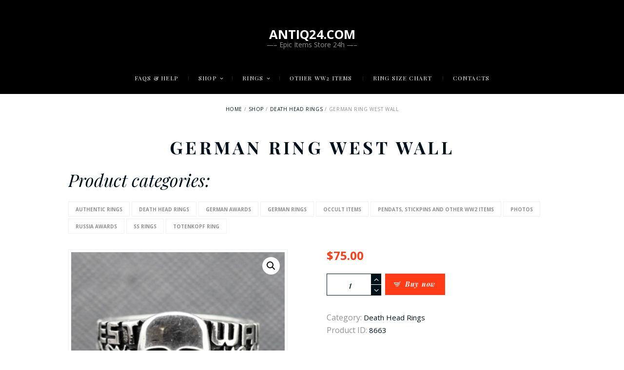

--- FILE ---
content_type: text/html; charset=UTF-8
request_url: https://antiq24.com/wp-admin/admin-ajax.php
body_size: -331
content:
{"error":"","counter":1400}

--- FILE ---
content_type: text/css
request_url: https://antiq24.com/wp-content/plugins/trx_addons/widgets/socials/socials.css
body_size: -212
content:
/* Widget: Socials */
.widget_socials .socials_description + .socials_wrap {
	margin-top: 1.5em;
}
.widget_socials .social_item {
	margin: 0 0.3em 0.3em 0;
}
.widget_socials .social_item a {
	background-color:#cccccc;
	color: #ffffff;
	display:block;
	width:3em;
	height: 3em;
	line-height:3em;
	text-align:center;
	-webkit-border-radius: 50%;
	   -moz-border-radius: 50%;
	    -ms-border-radius: 50%;
			border-radius: 50%;
	-webkit-transition: all ease .3s;
	   -moz-transition: all ease .3s;
	    -ms-transition: all ease .3s;
	     -o-transition: all ease .3s;
	        transition: all ease .3s;
}
.widget_socials .social_item span:before {
	-webkit-transition: all ease .2s;
	   -moz-transition: all ease .2s;
	    -ms-transition: all ease .2s;
	     -o-transition: all ease .2s;
	        transition: all ease .2s;
}
.widget_socials .social_item a:hover span:before {
	-webkit-transform:scale(1.4,1.4);
	   -moz-transform:scale(1.4,1.4);
	    -ms-transform:scale(1.4,1.4);
	        transform:scale(1.4,1.4);
}


--- FILE ---
content_type: text/css
request_url: https://antiq24.com/wp-content/plugins/trx_addons/shortcodes/countdown/countdown.css
body_size: -31
content:
.sc_countdown {
	overflow:hidden;
}

.sc_countdown.alignleft .sc_countdown_content {		text-align:left; }
.sc_countdown.aligncenter .sc_countdown_content {	text-align:center; }
.sc_countdown.alignright .sc_countdown_content {	text-align:right; }

.sc_countdown .sc_countdown_inner {
	display:inline-block;
}
.sc_countdown .sc_countdown_item {
	display:block;
	float:left;
	text-align:center;
}
.sc_countdown .sc_countdown_digits {
	display:block;
	overflow:hidden;
	text-align:center;
	margin-bottom: 12px;
}
.sc_countdown .sc_countdown_digits span {
	display:inline-block;
}
.sc_countdown .sc_countdown_separator {
	display:block;
	float:left;
	margin: 0 8px;
	font-weight:400;
}
.sc_countdown .sc_countdown_label {
	font-weight:400;
}

/* Style Default */
.sc_countdown_default .sc_countdown_digits,
.sc_countdown_default .sc_countdown_separator {
	font-size:3em;
	height: 1.3333em;
	line-height:1.3333em;
	
}
.sc_countdown_default .sc_countdown_digits span {
	display:inline-block;
	text-align:center;
	width: 1.1333em;
	background-color:#f0f0f0;
}
.sc_countdown_default .sc_countdown_digits span+span {
	margin-left:2px;
}

/* Style Circle */
.sc_countdown_circle .sc_countdown_digits,
.sc_countdown_circle .sc_countdown_separator {
	font-size:2.4em;
	height: 2.5em;
	line-height:2.5em;
	margin-bottom:6px;
}
.sc_countdown_circle .sc_countdown_item {
	position:relative;
}
.sc_countdown_circle .sc_countdown_digits {
	width: 2.5em;
	border-width: 6px;
	border-style: solid;
	background-color:#f0f0f0;
	-webkit-border-radius: 50%;
	   -moz-border-radius: 50%;
			border-radius: 50%;
}
.sc_countdown_circle canvas {
	position: absolute;
	z-index:1;
	top: 0;
	left: 0;
	-webkit-transform:rotate(-90deg);
	   -moz-transform:rotate(-90deg);
	    -ms-transform:rotate(-90deg);
	        transform:rotate(-90deg);
}


--- FILE ---
content_type: text/css
request_url: https://antiq24.com/wp-content/plugins/trx_addons/shortcodes/price/price.css
body_size: -117
content:
.sc_price {
	background-color:#f7f7f7;
	padding: 1px;
}
.sc_price_image {
	display:block;
	width: 100%;
	text-align:center;
}
.sc_price_image img {
	max-width:100%;
	height: auto;
	margin:3.5em auto 0;
}
.sc_price_icon {
	font-size: 5.5em;
	line-height: 1em;
	display:block;
	text-align:center;
	margin-top: 0.6em;
}

.sc_price_info {
	padding: 3.5em 3em;
}
.sc_price_subtitle {
	font-size: 1em;
	line-height:1.25em;
	text-transform:uppercase;
}
.sc_price_title {
	font-size: 2em;
	line-height:1.25em;
}
.sc_price_description {
	font-size: 1em;
	line-height:1.4em;
	font-style:italic;
}
.sc_price_price {
	font-size:4em;
	font-weight:400;
	line-height:1.6em;
	color: red;
}
.sc_price_decimals {
	font-size: 0.4em;
	line-height: 2.8em;
	margin-left: 0.2em;
	text-decoration: underline;
	vertical-align: top;
}
.sc_price_details {
	margin-top:1em;
	overflow:hidden;
}
.sc_price_details ul.trx_addons_list > li + li {
	margin-top:0.2em;
}
.sc_price_link {
	padding: 2em 3em;
	background-color:#000;
	color: #fff;
}
.sc_price_link:hover {
	background-color:#ff0000;
	color: #fff;
}

--- FILE ---
content_type: text/css
request_url: https://antiq24.com/wp-content/plugins/trx_addons/shortcodes/socials/socials.css
body_size: -356
content:
/* Social Icons - styles moved into trx_addons.front to share them with theme */
.sc_socials {
	position: relative;	
	padding-top: 0.1px;
}


--- FILE ---
content_type: text/css
request_url: https://antiq24.com/wp-content/themes/frank-jewelry-store-new/style.css
body_size: 23076
content:
/*
Theme Name: Frank Jewelry Store
Theme URI: http://frank-jewelry-store.themerex.net/
Description: Frank Jewelry Store - excellent WordPress theme with many different blog and header layouts
Author: ThemeREX
Author URI: http://themerex.net/
Version: 1.6.0
License: GNU General Public License v2 or later
License URI: http://www.gnu.org/licenses/gpl-2.0.html
Tags: flexible-header, custom-background, custom-colors, custom-header, custom-menu, featured-image-header, featured-images, full-width-template, microformats, post-formats, theme-options, threaded-comments, translation-ready
Text Domain: frank-jewelry-store
*/

/* TABLE OF CONTENTS:

1. Reset tags
2. Default tag's settings
3. Form fields settings
4. WP styles and Screen readers
5. Theme grid
6. Page layouts
7. Section's decorations
   7.1 Header: Logo and Menu
   7.2 Sliders
   7.3 Page info (page/post title, category or tag name, author, etc.)
   7.4 Blog layouts
   7.5 Post Formats
   7.6 Paginations
8. Single page parts
   8.1 Post header
   8.2 Post footer
   8.3 Post author
   8.4 Related posts
   8.5 Comments
   8.6 Page 404
   8.7 Page 'No search results' and 'No archive results'
9. Sidebars
10. Footer areas
11. Utils
12. Registration and Login popups
13. Third part plugins
14. Predefined classes for users

-------------------------------------------------------------- */

/* 1. Reset tags
-------------------------------------------------------------- */
html, body, div, span, applet, object, iframe,
h1, h2, h3, h4, h5, h6, p, blockquote, pre,
a, abbr, acronym, address, big, cite, code,
del, dfn, em, font, ins, kbd, q, s, samp,
small, strike, strong, sub, sup, tt, var,
dl, dt, dd, ol, ul, li,
fieldset, form, label, legend, input, textarea, button,
table, caption, tbody, tfoot, thead, tr, th, td,
article, aside, address, section, video, audio {
	font-family: inherit;
	font-size: 100%;
	font-style: inherit;
	font-weight: inherit;
	line-height: inherit;
	border: 0;
	outline: 0;
	-webkit-font-smoothing: antialiased;
	-ms-word-wrap: break-word;
	word-wrap: break-word;
}

html, body {
	margin: 0;
	padding: 0;
	width: 100%;
}

html {
	height: 100%;
	font-size: 100%;   			 /* Corrects text resizing oddly in IE6/7 when body font-size is set using em units http://clagnut.com/blog/348/#c790 */
	overflow-y: scroll !important; /* Keeps page centred in all browsers regardless of content height */
	overflow-x: hidden; /* Hide horizontal scrollbar on the page with VC stretch row */
	-webkit-text-size-adjust: 100%; /* Prevents iOS text size adjust after orientation change, without disabling user zoom */
	-ms-text-size-adjust: 100%; /* www.456bereastreet.com/archive/201012/controlling_text_size_in_safari_for_ios_without_disabling_user_zoom/ */
	-webkit-tap-highlight-color: rgba(0, 0, 0, 0);
}


/* 2. Default tag's settings
-------------------------------------------------------------- */
html {
	font-size: 15px;
}

body {
	text-rendering: optimizeLegibility;
}

p, ul, ol, dl, blockquote, address {
	margin: 0;
}

article, aside, details, figcaption, figure, footer, header, hgroup, nav, section {
	display: block;
}

li > ol, li > ul, dl > dd {
	margin-bottom: 0;
}

li > p {
	margin-bottom: 0;
}

li > p + p {
	margin-top: 0.5em;
}

ol, ul {
	padding-left: 1.5em;
}

ul li ul {
	list-style-type: disc;
}

/* Links */
a {
	text-decoration: none;
	background: transparent;
}

a,
a:hover,
a:focus,
a:active {
	outline: 0;
}

a img {
	border: none;
}

a, a:before, a:after, button, button:before, button:after, input[type="button"], input[type="submit"] {
	-webkit-transition: all 0.3s ease;
	-moz-transition: all 0.3s ease;
	-ms-transition: all 0.3s ease;
	-o-transition: all 0.3s ease;
	transition: all 0.3s ease;
}

h1 > a, h2 > a, h3 > a, h4 > a, h5 > a, h6 > a {
	display: block;
}

:active, :focus {
	outline: 0;
}

/* Tables */
table {
	border-collapse: collapse;
}

table > p {
	margin: 0 !important;
}

table td, table th {
	border: 2px solid #e4e7e8;
	padding: 4px;
}

table th {
	font-size: 1em;
	font-weight: 700;
	font-style: normal;
	text-align: center;
}

caption {
	font-weight: 700;
	text-align: center;
}

/* Blockquotes*/
blockquote:after,
q:before, q:after {
	content: "";
}

blockquote, q {
	quotes: "" "";
}

blockquote > a, blockquote > p > a,
blockquote > cite, blockquote > p > cite {
	display: inline- block;
	font-size: 24px;
	font-style: italic;
	font-weight: 400;
	margin-top: 0.25em;
}

blockquote {
	font-size: 1.875em;
	margin-bottom: 0.7em;
	padding: 0 0 0 2.2em;
}

blockquote, blockquote p {
	position: relative;
	z-index: 2;
	font-weight: 400;
	line-height: 1.3333em;
}

blockquote:before {
	font-family: 'fontello';
	content: '\e8b6';
	display: block;
	position: absolute;
	z-index: 1;
	left: 0;
	top: 5px;
	font-size: 1.3em;
	line-height: 1em;
	color: rgba(128, 128, 128, 0.1);
}

blockquote p {
	margin: 0;
}

blockquote p + p {
	margin-top: 0.3em;
}

.blog_mode_post blockquote,
.blog_mode_page blockquote {
	margin: 2.9rem 3rem 2.9rem 3.8rem;
}

.blog_mode_post .comments_list blockquote,
.blog_mode_page .comments_list blockquote {
	margin: 1.5em 0;
}

/* Other tags */
dd {
	margin-left: 1.5em;
}

dt, b, strong {
	font-weight: bold;
	letter-spacing: 1px
}

dfn, em, i {
	font-style: italic;
}

a em, a b, a strong {
	-webkit-transition: all ease-in-out .3s;
	-moz-transition: all ease-in-out .3s;
	-ms-transition: all ease-in-out .3s;
	-o-transition: all ease-in-out .3s;
	transition: all ease-in-out .3s;
}

pre, code, kbd, tt, var, samp {
	font-family: "Courier New", Courier, monospace;
	font-size: 1em;
	letter-spacing: 0;
}

pre {
	overflow: auto;
	max-width: 100%;
	color: #6b6b6b;
}

abbr, acronym {
	border-bottom: 1px dotted;
	cursor: help;
}

mark, ins {
	background-color: transparent;
	text-decoration: none;
}

sup,
sub {
	font-size: 75%;
	height: 0;
	line-height: 0;
	position: relative;
	vertical-align: baseline;
}

sup {
	bottom: 1ex;
}

sub {
	top: .5ex;
}

small {
	font-size: 80%;
}

big {
	font-size: 120%;
}

[hidden], template {
	display: none;
}

hr {
	-webkit-box-sizing: content-box;
	-moz-box-sizing: content-box;
	-ms-box-sizing: content-box;
	box-sizing: content-box;
	height: 0;
	border: none;
	border-top: 1px solid #eee;
	margin: 6.6667em 0;
}

/* Images */
img {
	max-width: 100%;
	height: auto;
	vertical-align: top;
}

figure,
.wp-caption,
.wp-caption-overlay .wp-caption {
	border: 0;
	margin: 0;
	padding: 0;
	overflow: hidden;
	position: relative;
	max-width: 100%;
}

figure figcaption,
.wp-caption .wp-caption-text,
.wp-caption .wp-caption-dd,
.wp-caption-overlay .wp-caption .wp-caption-text,
.wp-caption-overlay .wp-caption .wp-caption-dd {
	-webkit-transition: all ease-in-out .3s;
	-moz-transition: all ease-in-out .3s;
	-ms-transition: all ease-in-out .3s;
	-o-transition: all ease-in-out .3s;
	transition: all ease-in-out .3s;
	position: absolute;
	bottom: 0;
	right: 0;
	left: 0;
	margin-bottom: 0;
	font-weight: normal;
	font-style: italic;
	text-align: center;
	padding: 1.1em 0.8em;
	font-size: 14px;
	line-height: 1.2857em;
}

figure:hover figcaption,
.wp-caption:hover .wp-caption-text,
.wp-caption:hover .wp-caption-dd,
.wp-caption-overlay .wp-caption:hover .wp-caption-text,
.wp-caption-overlay .wp-caption:hover .wp-caption-dd,
figure a:hover + figcaption, figure img:hover + figcaption, figure div:hover + figcaption,
.wp-caption-overlay .wp-caption img:hover + .wp-caption-text,
.wp-caption-overlay .wp-caption img:hover + .wp-caption-dd {
	opacity: 0;
}

figure:hover figcaption:hover,
.wp-caption:hover .wp-caption-text:hover,
.wp-caption:hover .wp-caption-dd:hover,
.wp-caption-overlay .wp-caption:hover .wp-caption-text:hover,
.wp-caption-overlay .wp-caption:hover .wp-caption-dd:hover,
figure a:hover + figcaption:hover, figure img:hover + figcaption:hover, figure div:hover + figcaption:hover,
.wp-caption-overlay .wp-caption img:hover + .wp-caption-text:hover,
.wp-caption-overlay .wp-caption img:hover + .wp-caption-dd:hover {
	opacity: 1;
}

figure figcaption a,
.wp-caption .wp-caption-text a {
	color: #ffffff;
}

svg:not(:root) {
	overflow: hidden;
}

/* Audio and Video */
audio,
canvas,
progress,
video {
	display: inline-block;
	vertical-align: baseline;
}

audio:not([controls]) {
	display: none;
	height: 0;
}

iframe, video, embed {
	max-width: 100%;
	min-height: 100px;
	vertical-align: top;
}

/* Media Elements player hook */
.me-cannotplay {
	overflow: hidden;
}

.me-plugin {
	position: absolute;
	height: 0;
	width: 0;
}

/* Media elements hook for Safari */

/* Fontello icons */
[class^="icon-"]:before, [class*=" icon-"]:before {
	line-height: inherit;
	font-weight: inherit;
	font-size: inherit;
	width: auto;
	margin: 0;
}

/* 3. Form fields settings
-------------------------------------------------------------- */
form {
	margin-bottom: 0;
}

fieldset {
	padding: 1em 1.5em;
	margin: 1.5em 0.2em;
	border: 1px solid #ddd;
	position: relative;
}

fieldset legend {
	position: absolute;
	top: -0.6em;
	left: 1.5em;
	background-color: #fff;
	font-weight: 400;
	font-style: italic;
	padding: 0 0.2em;
	letter-spacing: 0;
}

button, input, optgroup, select, textarea, textarea.wp-editor-area {
	font-family: inherit;
	font-size: 1em; /* Corrects font size not being inherited in all browsers */
	margin: 0; /* Addresses margins set differently in IE6/7, F3/4, S5, Chrome */
	vertical-align: baseline; /* Improves appearance and consistency in all browsers */
}

button {
	overflow: visible;
}

button,
input[type="button"],
input[type="reset"],
input[type="submit"],
.theme_button {
	-webkit-appearance: none;
	cursor: pointer;
	-webkit-box-sizing: border-box;
	-moz-box-sizing: border-box;
	box-sizing: border-box;
	-webkit-border-radius: 0;
	-moz-border-radius: 0;
	-ms-border-radius: 0;
	border-radius: 0;
	border-style: solid;
	border-width: 2px;
	display: inline-block;
	font-weight: 700;
	letter-spacing: 0.1em;
	padding: 1em 1.65em;
	text-align: center;
}

.theme_button.theme_button_small {
	padding: 0.8em 1.6em;
}

button[disabled],
html input[disabled] {
	cursor: default !important;
}

select {
	font-size: 1em;
}

select::-ms-expand {
	display: none;
}

aside select {
	width: 100%;
}

button[disabled],
html input[disabled] {
	cursor: default;
}

button::-moz-focus-inner,
input::-moz-focus-inner {
	border: 0;
	padding: 0;
}

textarea, textarea.wp-editor-area,
select, option,
input[type="text"],
input[type="number"],
input[type="email"],
input[type="tel"],
input[type="search"],
input[type="password"],
input[type="checkbox"],
input[type="radio"] {
	-webkit-box-sizing: border-box;
	-moz-box-sizing: border-box;
	box-sizing: border-box; /* Addresses box sizing set to content-box in IE8/9 */
	-webkit-border-radius: 0;
	-moz-border-radius: 0;
	-ms-border-radius: 0;
	border-radius: 0;
	-webkit-transition: all 0.3s ease;
	-moz-transition: all 0.3s ease;
	-ms-transition: all 0.3s ease;
	-o-transition: all 0.3s ease;
	transition: all 0.3s ease;
}

input[type="checkbox"],
input[type="radio"] {
	padding: 0; /* Addresses excess padding in IE8/9 */
}

input[type="number"]::-webkit-inner-spin-button,
input[type="number"]::-webkit-outer-spin-button {
	height: auto;
}

input[type="search"] {
	-webkit-appearance: textfield;
}

input[type="search"]::-webkit-search-cancel-button,
input[type="search"]::-webkit-search-decoration {
	-webkit-appearance: none; /* Corrects inner padding displayed oddly in S5, Chrome on OSX */
}

button::-moz-focus-inner,
input::-moz-focus-inner { /* Corrects inner padding and border displayed oddly in FF3/4 www.sitepen.com/blog/2008/05/14/the-devils-in-the-details-fixing-dojos-toolbar-buttons/ */
	border: 0;
	padding: 0;
}

input[type="text"],
input[type="number"],
input[type="email"],
input[type="tel"],
input[type="password"],
input[type="search"],
select,
textarea,
textarea.wp-editor-area {
	-webkit-appearance: none;
	outline: none;
	resize: none;
	padding: 0.57em 1em;
	border: 2px solid #e8ebed;
}

button::-moz-focus-inner {
	border: 0;
}

button:focus,
input[type="text"]:focus,
input[type="email"]:focus,
input[type="password"]:focus,
input[type="search"]:focus,
select:focus,
textarea:focus,
textarea.wp-editor-area:focus {
	outline: none;
}

textarea,
textarea.wp-editor-area {
	overflow: auto; /* Removes default vertical scrollbar in IE6/7/8/9 */
	vertical-align: top; /* Improves readability and alignment in all browsers */
	min-height: 10em;
}

label.required:after {
	content: '*';
	display: none;
	vertical-align: text-top;
	font-size: 80%;
	color: #da6f5b;
}

input[type="radio"],
input[type="checkbox"] {
	display: none;
}

input[type="radio"] + label,
input[type="checkbox"] + label {
	position: relative;
	padding-left: 1.4em;
	line-height: 1.5em;
}

.comment-form-cookies-consent input[type="checkbox"] + label {
	padding-left: 0;
}

input[type="radio"] + label:before,
input[type="checkbox"] + label:before {
	content: ' ';
	font-family: fontello;
	display: block;
	text-align: center;
	border: 1px solid #eee;
	position: absolute;
	left: 0;
	top: 3px;
	-webkit-box-sizing: border-box;
	-moz-box-sizing: border-box;
	-ms-box-sizing: border-box;
	box-sizing: border-box;
	font-size: 1.5em;
	width: 0.6em;
	height: 0.6em;
	line-height: 0.53em;
	-moz-appearance: none;
}

input[type="radio"] + label:before {
	-webkit-border-radius: 50%;
	-moz-border-radius: 50%;
	border-radius: 50%;
}

input[type="checkbox"]:checked + label:before {
	content: '\e8ab';
}

input[type="radio"]:checked + label:before {
	content: '\e83c';
}

.comments_form input[type="checkbox"],
.comment-form-cookies-consent input[type="checkbox"],
.wpcf7 input[type="checkbox"] {
	display: inline-block;
	position: relative;
	top: 1px;
	margin-right: 5px;
}

.select_container {
	width: 100%;
	overflow: hidden;
	position: relative;
}

.select_container,
.select_container:after,
.select_container select {
	-webkit-transition: all ease .3s;
	-moz-transition: all ease .3s;
	-ms-transition: all ease .3s;
	-o-transition: all ease .3s;
	transition: all ease .3s;
}

.select_container:before {
	content: ' ';
	display: block;
	position: absolute;
	right: 0;
	top: 0;
	bottom: 0;
	width: 3em;
	z-index: 1;
	pointer-events: none;
	cursor: pointer;
}

.select_container:after {
	content: '\e828';
	font-family: 'fontello';
	display: block;
	line-height: 1em;
	width: 1em;
	height: 1em;
	text-align: center;
	position: absolute;
	right: 1em;
	top: 50%;
	margin-top: -0.5em;
	z-index: 2;
	pointer-events: none;
	cursor: pointer;
}

.select_container select {
	background: none !important;
	border: none;
	width: 100%;
	padding: 1em 1.4em;
	padding-right: 3em !important;
	-webkit-box-sizing: border-box;
	-moz-box-sizing: border-box;
	-ms-box-sizing: border-box;
	box-sizing: border-box;
}

.select_container option {
	padding: 0.4em 1em;
}

.select2-dropdown-open.select2-drop-above .select2-choice, .select2-dropdown-open.select2-drop-above .select2-choices,
.select2-container .select2-choice {
	border: 2px solid #ddd;
	padding: 6px 1em;
	-webkit-border-radius: 0;
	-moz-border-radius: 0;
	-ms-border-radius: 0;
	border-radius: 0;
}

.select2-drop-active {
	border: none;
}

.select2-results {
	border: 1px solid #ddd;
}

.select2-search {
	padding: 4px 0;
}

/* 4. WP styles and Screen readers
-------------------------------------------------------------- */
.screen-reader-text {
	clip: rect(1px, 1px, 1px, 1px);
	position: absolute !important;
	margin: 0 !important;
	padding: 0 !important;
}

.screen-reader-text:hover,
.screen-reader-text:active,
.screen-reader-text:focus {
	display: block;
	top: 5px;
	left: 5px;
	width: auto;
	height: auto;
	padding: 1em 1.5em;
	font-size: 0.8em;
	line-height: normal;
	color: #21759b;
	background-color: #f1f1f1;
	border-radius: 3px;
	box-shadow: 0 0 2px 2px rgba(0, 0, 0, 0.6);
	clip: auto !important;
	text-decoration: none;
	z-index: 100000; /* Above WP toolbar */
}

.alignleft {
	display: inline-block;
	float: left;
	margin-right: 2em;
}

.alignright {
	display: inline-block;
	float: right;
	margin-left: 2em;
}

.aligncenter {
	clear: both;
	display: block !important;
	margin-left: auto !important;
	margin-right: auto !important;
	text-align: center;
}

img.alignleft,
figure.alignleft {
	margin: 0.5em 1em 0.5em 0;
}

img.alignright,
figure.alignright {
	margin: 0.5em 0 0.5em 1em;
}

/* Sticky posts */
.sticky_wrap {
	margin-bottom: 6.6rem;
}

.sticky {
	position: relative;
	border: 2px solid #ddd;
	padding: 1.8em;
}

.sticky .post_meta {
	margin: 10px 0 7px;
}

.sticky .label_sticky {
	display: block;
	position: absolute;
	z-index: 1;
	right: -14px;
	top: -14px;
	width: 0;
	height: 0;
	border: 12px solid transparent;
	border-top-color: #ddd;
	-webkit-transform: rotate(225deg);
	-moz-transform: rotate(225deg);
	-ms-transform: rotate(225deg);
	transform: rotate(225deg);
}

.sticky .post_categories {
	margin-top: 1em;
}

.sticky .post_title {
	margin-top: 0.5em;
	margin-bottom: 0;
	text-transform: uppercase;
	letter-spacing: 1px;
}

/* Gallery */
.gallery {
	margin: 0 -5px;
}

.gallery .gallery-item {
	display: inline-block;
	overflow: hidden;
	-webkit-box-sizing: border-box;
	-moz-box-sizing: border-box;
	box-sizing: border-box;
}

.gallery .gallery-item a {
	display: block;
}

.gallery .gallery-item a img {
	border: none !important;
	display: block;
	width: 100%;
}

.gallery .gallery-item .gallery-icon {
	margin: 0 5px;
}

.gallery .gallery-item .gallery-caption {
	line-height: 1.3em;
	margin: 0 5px;
	padding: 6px;
	font-size: 0.8em;
	max-height: 3.8em;
}

.gallery .gallery-item:hover .gallery-caption {
	opacity: 0;
}

.gallery .gallery-item:hover .gallery-caption:hover {
	opacity: 1;
}

.gallery.gallery-columns-9 .gallery-item {
	width: 11.1111% !important;
}

.gallery.gallery-columns-8 .gallery-item {
	width: 12.5% !important;
}

.gallery.gallery-columns-7 .gallery-item {
	width: 14.2857% !important;
}

.gallery.gallery-columns-6 .gallery-item {
	width: 16.6666% !important;
}

.gallery.gallery-columns-5 .gallery-item {
	width: 20% !important;
}

.gallery.gallery-columns-4 .gallery-item {
	width: 25% !important;
}

.gallery.gallery-columns-3 .gallery-item {
	width: 33.3333% !important;
}

.gallery.gallery-columns-2 .gallery-item {
	width: 50% !important;
}

.gallery.gallery-columns-1 .gallery-item {
	width: 100% !important;
}

.gallery.gallery-columns-9 .gallery-caption {
	font-size: 0.625em;
}

.gallery.gallery-columns-8 .gallery-caption {
	font-size: 0.6875em;
}

.gallery.gallery-columns-7 .gallery-caption {
	font-size: 0.75em;
}

.gallery.gallery-columns-6 .gallery-caption {
	font-size: 0.8125em;
}

.post-password-form label {
	display: inline-block;
	vertical-align: top;
}

.post-password-form input[type="submit"] {
	display: inline-block;
	margin-left: 0.25em;
}

.post-password-form input[type="password"] {
	padding: 0.69em 1em;
}

/* 5. Theme grid
-------------------------------------------------------------- */
.container, .container-fluid {
	margin-right: auto;
	margin-left: auto;
	padding-left: 15px;
	padding-right: 15px;
}

.row, .columns_wrap {
	margin-left: 0px;
	margin-right: -30px;
}

.row > [class*="column-"],
.columns_wrap > [class*="column-"] {
	display: inline-block;
	vertical-align: top;
	position: relative;
	min-height: 1px;
	padding-left: 0;
	padding-right: 30px;
	-webkit-box-sizing: border-box;
	-moz-box-sizing: border-box;
	box-sizing: border-box;
}

.row.columns_padding_left, .columns_wrap.columns_padding_left, .vc_row.columns_padding_left {
	margin-left: -30px;
	margin-right: 0;
}

.vc_row.columns_padding_left .vc_column_container > .vc_column-inner,
.row.columns_padding_left > [class*="column-"], .columns_wrap.columns_padding_left > [class*="column-"],
.row > [class*="column-"].columns_padding_left, .columns_wrap > [class*="column-"].columns_padding_left {
	padding-left: 30px;
	padding-right: 0;
}

.vc_row.columns_padding_right,
.row.columns_padding_right,
.columns_wrap.columns_padding_right {
	margin-left: 0;
	margin-right: -30px;
}

.vc_row.columns_padding_right .vc_column_container > .vc_column-inner,
.row.columns_padding_right > [class*="column-"], .columns_wrap.columns_padding_right > [class*="column-"],
.row > [class*="column-"].columns_padding_right, .columns_wrap > [class*="column-"].columns_padding_right {
	padding-left: 0;
	padding-right: 30px;
}

.vc_row,
.row.columns_padding_center,
.columns_wrap.columns_padding_center {
	margin-left: -15px;
	margin-right: -15px;
}

.vc_column_container > .vc_column-inner,
.row.columns_padding_center > [class*="column-"], .columns_wrap.columns_padding_center > [class*="column-"],
.row > [class*="column-"].columns_padding_center, .columns_wrap > [class*="column-"].columns_padding_center {
	padding-left: 15px;
	padding-right: 15px;
}

.row.columns_padding_bottom > [class*="column-"], .columns_wrap.columns_padding_bottom > [class*="column-"],
.row > [class*="column-"].columns_padding_bottom, .columns_wrap > [class*="column-"].columns_padding_bottom {
	padding-bottom: 30px;
}

.sc_blogger.no_margins .row, .sc_blogger.no_margins .columns_wrap,
.row.no_margins, .columns_wrap.no_margins {
	margin: 0 !important;
}

.sc_blogger.no_margins .row > [class*="column-"], .sc_blogger.no_margins .columns_wrap > [class*="column-"],
.row.no_margins > [class*="column-"], .columns_wrap.no_margins > [class*="column-"] {
	padding: 0 !important;
}

/* Columns width */
.column-1, .column-1_1, .column-2_2, .column-3_3, .column-4_4, .column-5_5, .column-6_6, .column-7_7, .column-8_8, .column-9_9, .column-10_10, .column-11_11, .column-12_12 {
	width: 100%;
}

.column-1_2, .column-2_4, .column-3_6, .column-4_8, .column-5_10, .column-6_12 {
	width: 50%;
}

.column-1_3, .column-2_6, .column-3_9, .column-4_12 {
	width: 33.33333333%;
}

.column-2_3, .column-4_6, .column-8_12 {
	width: 66.66666667%;
}

.column-1_4, .column-2_8, .column-3_12 {
	width: 25%;
}

.column-3_4, .column-6_8, .column-9_12 {
	width: 75%;
}

.column-1_5, .column-2_10 {
	width: 20%;
}

.column-2_5, .column-4_10 {
	width: 40%;
}

.column-3_5, .column-6_10 {
	width: 60%;
}

.column-4_5, .column-8_10 {
	width: 80%;
}

.column-1_6, .column-2_12 {
	width: 16.66666667%;
}

.column-5_6, .column-10_12 {
	width: 83.33333333%;
}

.column-1_7 {
	width: 14.28571429%;
}

.column-2_7 {
	width: 28.57142857%;
}

.column-3_7 {
	width: 42.85714286%;
}

.column-4_7 {
	width: 57.14285714%;
}

.column-5_7 {
	width: 71.42857143%;
}

.column-6_7 {
	width: 85.71428571%;
}

.column-1_8 {
	width: 12.5%;
}

.column-3_8 {
	width: 37.5%;
}

.column-5_8 {
	width: 62.5%;
}

.column-7_8 {
	width: 87.5%;
}

.column-1_9 {
	width: 11.11111111%;
}

.column-2_9 {
	width: 22.22222222%;
}

.column-3_9 {
	width: 33.33333333%;
}

.column-4_9 {
	width: 44.44444444%;
}

.column-5_9 {
	width: 55.55555556%;
}

.column-6_9 {
	width: 66.66666667%;
}

.column-7_9 {
	width: 77.77777778%;
}

.column-8_9 {
	width: 88.88888889%;
}

.column-1_10 {
	width: 10%;
}

.column-3_10 {
	width: 30%;
}

.column-7_10 {
	width: 70%;
}

.column-9_10 {
	width: 90%;
}

.column-1_11 {
	width: 9.09090909%;
}

.column-2_11 {
	width: 18.18181818%;
}

.column-3_11 {
	width: 27.27272727%;
}

.column-4_11 {
	width: 36.36363636%;
}

.column-5_11 {
	width: 45.45454545%;
}

.column-6_11 {
	width: 54.54545455%;
}

.column-7_11 {
	width: 63.63636364%;
}

.column-8_11 {
	width: 72.72727273%;
}

.column-9_11 {
	width: 81.81818182%;
}

.column-10_11 {
	width: 90.90909091%;
}

.column-1_12 {
	width: 8.33333333%;
}

.column-5_12 {
	width: 41.66666667%;
}

.column-7_12 {
	width: 58.33333333%;
}

.column-11_12 {
	width: 91.66666667%;
}

/* Push columns */
.push-1_2, .push-2_4, .push-3_6, .push-4_8, .push-5_10, .push-6_12 {
	left: 50%;
}

.push-1_3, .push-2_6, .push-3_9, .push-4_12 {
	left: 33.33333333%;
}

.push-2_3, .push-4_6, .push-8_12 {
	left: 66.66666667%;
}

.push-1_4, .push-2_8, .push-3_12 {
	left: 25%;
}

.push-3_4, .push-6_8, .push-9_12 {
	left: 75%;
}

.push-1_5, .push-2_10 {
	left: 20%;
}

.push-2_5, .push-4_10 {
	left: 40%;
}

.push-3_5, .push-6_10 {
	left: 60%;
}

.push-4_5, .push-8_10 {
	left: 80%;
}

.push-1_6, .push-2_12 {
	left: 16.66666667%;
}

.push-5_6, .push-10_12 {
	left: 83.33333333%;
}

.push-1_7 {
	left: 14.28571429%;
}

.push-2_7 {
	left: 28.57142857%;
}

.push-3_7 {
	left: 42.85714286%;
}

.push-4_7 {
	left: 57.14285714%;
}

.push-5_7 {
	left: 71.42857143%;
}

.push-6_7 {
	left: 85.71428571%;
}

.push-1_8 {
	left: 12.5%;
}

.push-3_8 {
	left: 37.5%;
}

.push-5_8 {
	left: 62.5%;
}

.push-7_8 {
	left: 87.5%;
}

.push-1_9 {
	left: 11.11111111%;
}

.push-2_9 {
	left: 22.22222222%;
}

.push-3_9 {
	left: 33.33333333%;
}

.push-4_9 {
	left: 44.44444444%;
}

.push-5_9 {
	left: 55.55555556%;
}

.push-6_9 {
	left: 66.66666667%;
}

.push-7_9 {
	left: 77.77777778%;
}

.push-8_9 {
	left: 88.88888889%;
}

.push-1_10 {
	left: 10%;
}

.push-3_10 {
	left: 30%;
}

.push-7_10 {
	left: 70%;
}

.push-9_10 {
	left: 90%;
}

.push-1_11 {
	left: 9.09090909%;
}

.push-2_11 {
	left: 18.18181818%;
}

.push-3_11 {
	left: 27.27272727%;
}

.push-4_11 {
	left: 36.36363636%;
}

.push-5_11 {
	left: 45.45454545%;
}

.push-6_11 {
	left: 54.54545455%;
}

.push-7_11 {
	left: 63.63636364%;
}

.push-8_11 {
	left: 72.72727273%;
}

.push-9_11 {
	left: 81.81818182%;
}

.push-10_11 {
	left: 90.90909091%;
}

.push-1_12 {
	left: 8.33333333%;
}

.push-5_12 {
	left: 41.66666667%;
}

.push-7_12 {
	left: 58.33333333%;
}

.push-11_12 {
	left: 91.66666667%;
}

/* Pull columns */
.pull-1_2, .pull-2_4, .pull-3_6, .pull-4_8, .pull-5_10, .pull-6_12 {
	right: 50%;
}

.pull-1_3, .pull-2_6, .pull-3_9, .pull-4_12 {
	right: 33.33333333%;
}

.pull-2_3, .pull-4_6, .pull-8_12 {
	right: 66.66666667%;
}

.pull-1_4, .pull-2_8, .pull-3_12 {
	right: 25%;
}

.pull-3_4, .pull-6_8, .pull-9_12 {
	right: 75%;
}

.pull-1_5, .pull-2_10 {
	right: 20%;
}

.pull-2_5, .pull-4_10 {
	right: 40%;
}

.pull-3_5, .pull-6_10 {
	right: 60%;
}

.pull-4_5, .pull-8_10 {
	right: 80%;
}

.pull-1_6, .pull-2_12 {
	right: 16.66666667%;
}

.pull-5_6, .pull-10_12 {
	right: 83.33333333%;
}

.pull-1_7 {
	right: 14.28571429%;
}

.pull-2_7 {
	right: 28.57142857%;
}

.pull-3_7 {
	right: 42.85714286%;
}

.pull-4_7 {
	right: 57.14285714%;
}

.pull-5_7 {
	right: 71.42857143%;
}

.pull-6_7 {
	right: 85.71428571%;
}

.pull-1_8 {
	right: 12.5%;
}

.pull-3_8 {
	right: 37.5%;
}

.pull-5_8 {
	right: 62.5%;
}

.pull-7_8 {
	right: 87.5%;
}

.pull-1_9 {
	right: 11.11111111%;
}

.pull-2_9 {
	right: 22.22222222%;
}

.pull-3_9 {
	right: 33.33333333%;
}

.pull-4_9 {
	right: 44.44444444%;
}

.pull-5_9 {
	right: 55.55555556%;
}

.pull-6_9 {
	right: 66.66666667%;
}

.pull-7_9 {
	right: 77.77777778%;
}

.pull-8_9 {
	right: 88.88888889%;
}

.pull-1_10 {
	right: 10%;
}

.pull-3_10 {
	right: 30%;
}

.pull-7_10 {
	right: 70%;
}

.pull-9_10 {
	right: 90%;
}

.pull-1_11 {
	right: 9.09090909%;
}

.pull-2_11 {
	right: 18.18181818%;
}

.pull-3_11 {
	right: 27.27272727%;
}

.pull-4_11 {
	right: 36.36363636%;
}

.pull-5_11 {
	right: 45.45454545%;
}

.pull-6_11 {
	right: 54.54545455%;
}

.pull-7_11 {
	right: 63.63636364%;
}

.pull-8_11 {
	right: 72.72727273%;
}

.pull-9_11 {
	right: 81.81818182%;
}

.pull-10_11 {
	right: 90.90909091%;
}

.pull-1_12 {
	right: 8.33333333%;
}

.pull-5_12 {
	right: 41.66666667%;
}

.pull-7_12 {
	right: 58.33333333%;
}

.pull-11_12 {
	right: 91.66666667%;
}

/* Margin for the columns */
.offset-1_2, .offset-2_4, .offset-3_6, .offset-4_8, .offset-5_10, .offset-6_12 {
	margin-left: 50%;
}

.offset-1_3, .offset-2_6, .offset-3_9, .offset-4_12 {
	margin-left: 33.33333333%;
}

.offset-2_3, .offset-4_6, .offset-8_12 {
	margin-left: 66.66666667%;
}

.offset-1_4, .offset-2_8, .offset-3_12 {
	margin-left: 25%;
}

.offset-3_4, .offset-6_8, .offset-9_12 {
	margin-left: 75%;
}

.offset-1_5, .offset-2_10 {
	margin-left: 20%;
}

.offset-2_5, .offset-4_10 {
	margin-left: 40%;
}

.offset-3_5, .offset-6_10 {
	margin-left: 60%;
}

.offset-4_5, .offset-8_10 {
	margin-left: 80%;
}

.offset-1_6, .offset-2_12 {
	margin-left: 16.66666667%;
}

.offset-5_6, .offset-10_12 {
	margin-left: 83.33333333%;
}

.offset-1_7 {
	margin-left: 14.28571429%;
}

.offset-2_7 {
	margin-left: 28.57142857%;
}

.offset-3_7 {
	margin-left: 42.85714286%;
}

.offset-4_7 {
	margin-left: 57.14285714%;
}

.offset-5_7 {
	margin-left: 71.42857143%;
}

.offset-6_7 {
	margin-left: 85.71428571%;
}

.offset-1_8 {
	margin-left: 12.5%;
}

.offset-3_8 {
	margin-left: 37.5%;
}

.offset-5_8 {
	margin-left: 62.5%;
}

.offset-7_8 {
	margin-left: 87.5%;
}

.offset-1_9 {
	margin-left: 11.11111111%;
}

.offset-2_9 {
	margin-left: 22.22222222%;
}

.offset-3_9 {
	margin-left: 33.33333333%;
}

.offset-4_9 {
	margin-left: 44.44444444%;
}

.offset-5_9 {
	margin-left: 55.55555556%;
}

.offset-6_9 {
	margin-left: 66.66666667%;
}

.offset-7_9 {
	margin-left: 77.77777778%;
}

.offset-8_9 {
	margin-left: 88.88888889%;
}

.offset-1_10 {
	margin-left: 10%;
}

.offset-3_10 {
	margin-left: 30%;
}

.offset-7_10 {
	margin-left: 70%;
}

.offset-9_10 {
	margin-left: 90%;
}

.offset-1_11 {
	margin-left: 9.09090909%;
}

.offset-2_11 {
	margin-left: 18.18181818%;
}

.offset-3_11 {
	margin-left: 27.27272727%;
}

.offset-4_11 {
	margin-left: 36.36363636%;
}

.offset-5_11 {
	margin-left: 45.45454545%;
}

.offset-6_11 {
	margin-left: 54.54545455%;
}

.offset-7_11 {
	margin-left: 63.63636364%;
}

.offset-8_11 {
	margin-left: 72.72727273%;
}

.offset-9_11 {
	margin-left: 81.81818182%;
}

.offset-10_11 {
	margin-left: 90.90909091%;
}

.offset-1_12 {
	margin-left: 8.33333333%;
}

.offset-5_12 {
	margin-left: 41.66666667%;
}

.offset-7_12 {
	margin-left: 58.33333333%;
}

.offset-11_12 {
	margin-left: 91.66666667%;
}

/* Utils */
.clearfix:before,
.clearfix:after,
.container:before,
.container:after,
.container-fluid:before,
.container-fluid:after,
.row:before,
.row:after,
.columns_wrap:before,
.columns_wrap:after {
	content: " ";
	display: table;
}

.clearfix:after,
.container:after,
.container-fluid:after,
.row:after,
.columns_wrap:after {
	clear: both;
	width: 100%;
	height: 0;
	display: block;
}

.center-block {
	display: block;
	margin-left: auto;
	margin-right: auto;
}

.pull-right {
	float: right !important;
}

.pull-left {
	float: left !important;
}

.affix {
	position: fixed;
	-webkit-transform: translate3d(0, 0, 0);
	-moz-transform: translate3d(0, 0, 0);
	-ms-transform: translate3d(0, 0, 0);
	transform: translate3d(0, 0, 0);
}

.visible {
	visibility: visible;
}

.invisible {
	visibility: hidden;
}

.show {
	display: block !important;
}

.hide {
	display: none !important;
}

.hidden {
	display: none !important;
	visibility: hidden !important;
}

.text-hide {
	font-size: 0;
	line-height: 0;
	color: transparent;
	text-shadow: none;
	background-color: transparent;
	border: 0;
}

.vertical-centered {
	overflow: hidden;
}

.vertical-centered:before {
	content: ' ';
	height: 100%;
	width: 0;
	margin-left: -0.3em;
}

.vertical-centered:before,
.vertical-centered > * {
	display: inline-block;
	vertical-align: middle;
}

.frank_jewelry_store_loading {
	background-image: url(images/preloader.gif);
	background-position: center;
	background-repeat: no-repeat;
}

/* 6. Page layouts
-------------------------------------------------------------- */
.page_wrap {
	min-height: 100vh;
}

.page_wrap,
.content_wrap {
	margin: 0 auto;
}

#page_preloader,
.body_style_boxed {
	background-color: #f0f0f0;
}

.body_style_boxed .page_wrap {
	width: 1290px;
}

.content_wrap,
.content_container {
	width: 1170px;
	margin: 0 auto;
}

.content_wrap .content_wrap,
.content_wrap .content_container,
.content_container .content_wrap,
.content_container .content_container {
	width: 100%;
}

.content_wrap:after,
.content_container:after {
	content: " ";
	display: block;
	width: 100%;
	height: 0;
	clear: both;
}

.body_style_fullwide .content_wrap {
	width: 100%;
	padding-left: 130px;
	padding-right: 130px;
	-webkit-box-sizing: border-box;
	-moz-box-sizing: border-box;
	box-sizing: border-box;
}

.content, .sidebar, .sidebar_inner {
	-webkit-box-sizing: border-box;
	-moz-box-sizing: border-box;
	box-sizing: border-box;
}

.page_content_wrap .content_wrap {
	position: relative;
}

/* Content and Sidebar */
body:not(.expand_content):not(.body_style_fullwide):not(.body_style_fullscreen) .content {
	width: 870px;
}

.sidebar {
	width: 270px;
}

.sidebar_hide .content {
	margin-left: auto;
	margin-right: auto;
}

.sidebar_right .content {
	float: left;
}

.sidebar_right .sidebar {
	float: right;
}

.sidebar_left .content {
	float: right;
}

.sidebar_left .sidebar {
	float: left;
}

body.sidebar_hide:not(.expand_content):not(.body_style_fullwide):not(.body_style_fullscreen) .content {
	width: 748px;
}

/* Fullwide or Fullscreen with sidebar */
.body_style_fullwide .content, .body_style_fullscreen .content {
	width: auto;
	max-width: 100%;
}

.body_style_fullwide.sidebar_right .content, .body_style_fullscreen.sidebar_right .content {
	padding-right: 330px;
}

.body_style_fullwide.sidebar_right .sidebar, .body_style_fullscreen.sidebar_right .sidebar {
	margin-left: -270px;
}

.body_style_fullwide.sidebar_left .content, .body_style_fullscreen.sidebar_left .content {
	padding-left: 330px;
}

.body_style_fullwide.sidebar_left .sidebar, .body_style_fullscreen.sidebar_left .sidebar {
	margin-right: -270px;
}

.body_style_fullscreen .page_content_wrap {
	overflow: hidden;
	padding: 0;
}

/* Boxed style for articles and sidebar */
.body_style_fullscreen .content > article.page {
	padding: 0;
}

/* 7. Section's decorations
-------------------------------------------------------------- */

/* 7.1 Header: Logo and Menu
-------------------------------------------------------------- */

/* Top panel */
.top_panel {
	position: relative;
	z-index: 10000;
	background-position: center;
	background-repeat: no-repeat;
	background-size: cover;
	padding: 0.1px 0;
	margin-bottom: 7.4rem;
}

.remove_margins .top_panel {
	margin-bottom: 0;
}

.top_panel.without_bg_image {
	margin-bottom: 2rem;
}

.top_panel.with_bg_image:before {
	content: ' ';
	position: absolute;
	z-index: -1;
	top: 0;
	left: 0;
	right: 0;
	bottom: 0;
	background: rgba(0, 0, 0, 0.7);
}

/* Featured image in the header */
.top_panel .post_featured_fullwide {
	min-height: 40rem;
	margin: 4em 0;
	background-repeat: no-repeat;
	background-position: center center;
	background-size: cover;
}

.top_panel.with_featured_image:before {
	display: none;
}

/* Top panel with bg image */
.top_panel.with_bg_image:before {
	display: block;
}

.top_panel.with_bg_image {
	min-height: 25.6em;
}

.header_title_off .top_panel.with_bg_image {
	min-height: 0;
}

/* Fullheight header */
.top_panel_style_1.with_bg_image.header_fullheight .logo {
	margin-bottom: 11rem;
}

.top_panel_style_2.with_bg_image.header_fullheight .top_panel_title_2 {
	margin-top: 14rem;
}

.top_panel_style_2.with_bg_image.header_fullheight .menu_header_nav_area {
	margin-bottom: 25rem;
}

/* Background video in the header */
#background_video {
	position: absolute;
	left: 50%;
	top: 50%;
	-webkit-transform: translateX(-50%) translateY(-50%);
	-moz-transform: translateX(-50%) translateY(-50%);
	-ms-transform: translateX(-50%) translateY(-50%);
	transform: translateX(-50%) translateY(-50%);
	width: 100%;
	height: 100%;
	object-fit: cover;
	z-index: -1;
}

.top_panel.with_bg_video {
	background: #000;
}

/* Header positions */
.header_position_over .top_panel {
	position: absolute;
	z-index: 2;
	left: 0;
	top: 0;
	width: 100%;
	background: none !important;
}

.header_position_under .top_panel {
	position: relative;
	z-index: 2;
	-webkit-box-sizing: border-box;
	-moz-box-sizing: border-box;
	-ms-box-sizing: border-box;
	box-sizing: border-box;
}

.header_position_under .top_panel_mask {
	display: none;
	position: absolute;
	z-index: 9999;
	left: 0;
	top: 0;
	width: 100%;
	height: 100%;
	background-color: #000;
	opacity: 0;
	filter: alpha(opacity=0);
	pointer-events: none;
}

.header_position_under .page_content_wrap {
	position: relative;
	z-index: 3;
}

.header_position_under .site_footer_wrap {
	position: relative;
	z-index: 1;
}

/* Fixed panel */
.top_panel_fixed .top_panel_top {
	display: none;
}

.top_panel_fixed_wrap {
	display: none;
}

.menu_style_side .top_panel_fixed_wrap {
	display: none !important;
}

.top_panel_fixed .top_panel_fixed_wrap {
	display: block;
}

.top_panel_fixed .top_panel_navi {
	position: fixed;
	top: 0;
	left: 0;
	right: 0;
	z-index: 10000;
	padding-top: 0;
	padding-bottom: 0 !important;
	-webkit-transform: none;
	-moz-transform: none;
	-ms-transform: none;
	transform: none;
}

.top_panel_fixed .menu_main_wrap {
	padding: 1em 0;
	background-color: #fff;
	border-bottom: 1px solid rgba(0, 0, 0, 0.1);
}

.header_position_over .top_panel .top_panel_navi {
	background: transparent;
}

.top_panel_fixed .logo img {
	max-height: 3.2rem;
}

.top_panel_fixed .menu_main_nav_area {
	margin-top: 0;
}

.top_panel_fixed .menu_main_wrap .search_wrap {
	top: -0.7em;
}

.admin-bar.top_panel_fixed .top_panel_navi {
	top: 32px;
}

/* Logo in the header */
.logo {
	position: relative;
	z-index: 1;
	display: block;
}

.top_panel .logo {
	float: left;
	text-align: left;
	max-width: 20%;
}

.top_panel .state_fixed .search_wrap,
.top_panel .state_fixed .logo {
	display: none;
}

.top_panel.top_panel_style_2 .logo {
	max-width: 100%;
	width: 100%;
	text-align: center;
}

.logo img {
	display: inline-block;
	margin: 0;
	max-width: 100%;
	max-height: 7em;
	width: auto;
}

.logo_text {
	display: block;
	margin-top: 0.25em;
}

.top_panel_fixed .top_panel .logo_text {
	margin-top: 0;
}

.logo_slogan {
	display: block;
	font-size: 0.8667em;
	line-height: 1.3em;
	letter-spacing: 0px;
}

/* Header Style 2: title image and text */
.top_panel_title_2 {
	text-align: center;
}

.top_panel_title_2_image,
.top_panel_title_2_image img {
	max-height: 10em;
}

.top_panel_title_2_image img {
	height: auto;
	width: auto;
	max-width: none;
}

.top_panel_title_2_image + .top_panel_title_2_text {
	margin-top: 3em;
}

.top_panel_title_2_text {
	font-size: 0.8667em;
	font-weight: 400;
	line-height: 2em;
	text-transform: uppercase;
	letter-spacing: 2px;
	max-width: 70%;
	margin-left: auto;
	margin-right: auto;
}

/* Main and Header menus */
.top_panel_navi {
	position: relative;
	z-index: 3;
	padding-top: 3.25em;
}

.mobile_layout .top_panel_style_2 .top_panel_navi {
	padding-bottom: 2em;
}

.top_panel_style_1 .top_panel_navi {
	padding-bottom: 2.5em;
}

.top_panel_navi .content_wrap {
	position: relative;
}

.header_title_off .top_panel_navi {
}

.menu_main_nav_area ul,
.menu_header_nav_area ul {
	display: inline-block;
	margin: 0;
	padding: 0;
	list-style-type: none;
}

.menu_main_nav_area ul:after,
.menu_header_nav_area ul:after {
	content: ' ';
	display: block;
	width: 100%;
	height: 0;
	clear: both;
}

.menu_main_nav_area li,
.menu_header_nav_area li {
	margin: 0;
	position: relative;
}

.menu_main_nav_area li > a,
.menu_header_nav_area li > a {
	display: block;
	position: relative;
}

.menu_top_nav .menu_user_language > a:after,
.menu_top_nav > li.menu-item-has-children > a:after,
.menu_main_nav > li.menu-item-has-children > a:after,
.menu_header_nav > li.menu-item-has-children > a:after {
	font-family: 'fontello';
	display: inline-block;
	position: absolute;
	z-index: 1;
	font-weight: normal;
	top: 50%;
	font-size: 95%;
	-webkit-transform: translateY(-50%);
	-moz-transform: translateY(-50%);
	-ms-transform: translateY(-50%);
	transform: translateY(-50%);
}

.menu_main_nav > li.menu-item-has-children > a:after,
.menu_header_nav > li.menu-item-has-children > a:after {
	content: '\e828';
	right: 1.5em;
}

.menu_top_nav .menu_user_language > a:after,
.menu_top_nav > li.menu-item-has-children > a:after {
	content: '\e828';
}

.menu_main_nav_area li li.menu-item-has-children > a:after,
.menu_header_nav_area li li.menu-item-has-children > a:after {
	content: '\e856';
	font-family: 'fontello';
	position: absolute;
	right: 30px;
	font-size: 104%;
	margin-top: 1px;
	top: 50%;
	-webkit-transform: translateY(-50%);
	-moz-transform: translateY(-50%);
	transform: translateY(-50%);

}

/* Main menu */
.menu_main_nav_area {
	float: right;
	text-align: left;
	max-width: 80%;
	display: block;
	-webkit-box-sizing: border-box;
	-moz-box-sizing: border-box;
	-ms-box-sizing: border-box;
	box-sizing: border-box;
	padding-right: 7.2em;
	margin-top: 0.65em;
	visibility: hidden;
}

.top_panel .state_fixed .menu_main_nav_area {
	padding: 0;
	margin: 0;
	width: 100%;
	max-width: 100%;
	text-align: center;
}

.top_panel_style_2 .menu_main_nav_area {
	padding: 0;
	max-width: 100%;
	width: 100%;
	text-align: center;
	float: left;
	margin: 3.3em 0 1.1em 0;
}

.menu_main_nav_area.menu_show {
	visibility: visible;
}

.menu_main_nav {
	text-align: left;
	vertical-align: middle;
}

.menu_main_nav > li {
	position: relative;
	float: left;
	z-index: 20;
}

.menu_main_nav > li + li {
	z-index: 19;
}

.menu_main_nav > li + li + li {
	z-index: 18;
}

.menu_main_nav > li + li + li + li {
	z-index: 17;
}

.menu_main_nav > li + li + li + li + li {
	z-index: 16;
}

.menu_main_nav > li + li + li + li + li + li {
	z-index: 15;
}

.menu_main_nav > li + li + li + li + li + li + li {
	z-index: 14;
}

.menu_main_nav > li + li + li + li + li + li + li + li {
	z-index: 13;
}

.menu_main_nav > li + li + li + li + li + li + li + li + li {
	z-index: 12;
}

.menu_main_nav > li + li + li + li + li + li + li + li + li + li {
	z-index: 11;
}

.menu_top_nav > li:first-child {
	margin-left: 0;
}

.menu_main_nav > li + li:before {
	border-left: 1px dotted;
	content: "";
	display: block;
	height: 0.75em;
	left: 0;
	margin-top: 0;
	position: absolute;
	top: 50%;
	-webkit-transform: translateY(-50%);
	-moz-transform: translateY(-50%);
	-ms-transform: translateY(-50%);
	transform: translateY(-50%);
	width: 0;
}

.menu_main_nav > li > a {
	padding: 1em 1.75em;
	position: relative;
}

.menu_main_nav > li li[class*="icon-"]:hover:before,
.menu_main_nav > li li[class*="icon-"].shHover:before,
.menu_main_nav > li li.current-menu-item:before,
.menu_main_nav > li li.current-menu-parent:before,
.menu_main_nav > li li.current-menu-ancestor:before,
.menu_main_nav > li li > a:hover,
.menu_main_nav > li li.sfHover > a,
.menu_main_nav > li li.current-menu-item > a,
.menu_main_nav > li li.current-menu-parent > a,
.menu_main_nav > li li.current-menu-ancestor > a,
.menu_main_nav > li ul li a:hover,
.menu_main_nav > li ul li.current-menu-item > a,
.menu_main_nav > li ul li.current-menu-ancestor > a {
	color: #00111a;
}

.menu_top_nav > li.current-menu-item a,
.menu_top_nav > li.current-menu-parent.sfHover > a,
.menu_top_nav > li.current-menu-ancestor.sfHover > a,
.menu_top_nav > li.current-menu-item > a:hover,
.menu_top_nav > li.current-menu-parent > a:hover,
.menu_top_nav > li.current-menu-ancestor > a:hover {

}

.top_panel_top .menu_user_cart ul.sidebar_cart ul li a:hover,
.menu_top_nav .chosen-container .chosen-results li.highlighted,
.menu_top_nav > li ul li a:hover,
.menu_top_nav > li ul li.current-menu-item > a,
.menu_top_nav > li ul li.current-menu-ancestor > a {
	color: #00111a !important;
}

.top_panel_top .widget_shopping_cart .button.checkout.wc-forward,
.top_panel_top .menu_user_cart ul.sidebar_cart .buttons a {
	background: #00111a !important;
}

.top_panel_style_1 .menu_main_nav > li > a {
	font-weight: 600;
}

.menu_main_nav > li.menu-item-has-children > a {
	padding-right: 2.7em;
}

.menu_main_nav > li.current_page_parent > a:before,
.menu_main_nav > li.current-menu-item > a:before,
.menu_main_nav > li.current-menu-parent > a:before,
.menu_main_nav > li.current-menu-ancestor > a:before {
	content: "";
	display: block;
	height: 6px;
	left: 50%;
	margin: -3px 0 0 -24px;
	opacity: 1;
	position: absolute;
	top: 50%;
	z-index: -1;
	-webkit-transform: rotate(-45deg);
	-moz-transform: rotate(-45deg);
	transform: rotate(-45deg);
	width: 48px;
}

.menu_main_nav > li.menu-item-has-children.current-menu-item > a:before,
.menu_main_nav > li.menu-item-has-children.current-menu-parent > a:before,
.menu_main_nav > li.menu-item-has-children.current-menu-ancestor > a:before {
	margin-left: -28px;
}

.menu_main_nav li[class*="icon-"]:before {
	-webkit-transition: all .3s ease;
	-moz-transition: all .3s ease;
	-ms-transition: all .3s ease;
	-o-transition: all .3s ease;
	transition: all .3s ease;
}

.menu_main_nav > li[class*="icon-"] > a {
	padding-left: 2em;
}

.menu_main_nav > li[class*="icon-"]:before {
	position: absolute;
	display: inline-block;
	z-index: 1;
	left: 0.5em;
	top: 0;
	padding: 0.8em 0 1em;
	width: 1em;
	line-height: inherit;
}

.menu_main_nav > li[class*="columns-"][class*="icon-"]:before {
	position: static;
	margin: 0 0 0 0.5em;
	float: left;
}

.menu_main_nav > li[class*="columns-"][class*="icon-"] > a {
	float: left;
	margin-left: -1.5em;
}

/* Submenu */
.menu_main_nav > li ul {
	background: #ffffff;
	position: absolute;
	display: none;
	z-index: 10000;
	width: 240px;
	padding: 1.55em 0;
	text-align: left;
	border: 3px solid #ddd;
	-webkit-box-sizing: border-box;
	-moz-box-sizing: border-box;
	-ms-box-sizing: border-box;
	box-sizing: border-box;
}

.menu_main_nav > li ul > li > a {
	padding: 0.5em 4.5em 0.5em 2.35em;
}

.menu_main_nav > li li[class*="icon-"] > a > span {
	display: inline-block;
	padding-left: 1.6667em;
}

.menu_main_nav > li li[class*="icon-"]:before {
	position: absolute;
	z-index: -1;
	left: 1.6667em;
	top: 6px;
}

.menu_main_nav > li > ul {
	top: 3.8em;
	left: 0;
	margin-left: 0; /* Not translate, because we use translate in the show effects */
}

.menu_main_nav > li > ul ul {
	left: 240px;
	top: -1.55em;
	margin: -3px 0 0 0;
}

.menu_main_nav > li > ul ul.submenu_left {
	left: -240px;
	margin: -3px 0 0 -5px;
}

.menu_main_nav > li[class*="columns-"] {
	position: static;
}

.menu_main_nav > li[class*="columns-"] > ul {
	left: 0;
	right: 0;
	width: 100%;
	margin-left: 0;
}

.menu_main_nav > li[class*="columns-"] > ul > li {
	display: inline-block;
	vertical-align: top;
}

.menu_main_nav > li.columns-2 > ul > li {
	width: 50%;
}

.menu_main_nav > li.columns-3 > ul > li {
	width: 33.3333%;
}

.menu_main_nav > li.columns-4 > ul > li {
	width: 25%;
}

.menu_main_nav > li.columns-5 > ul > li {
	width: 20%;
}

.menu_main_nav > li[class*="columns-"] li.menu-item-has-children > a:after {
	display: none;
}

.menu_main_nav > li[class*="columns-"] > ul ul {
	position: static !important;
	display: block !important;
	margin-left: 0; /* Specify positive value if you want to shift submenu items */
	padding: 0;
	left: auto;
	top: auto;
	width: auto;
	vertical-align: top;
	opacity: 1 !important;
	filter: alpha(opacity=100) !important;
	-webkit-transform: none !important;
	-moz-transform: none !important;
	-ms-transform: none !important;
	transform: none !important;
}

/* Top menu */
.top_panel_top {
	border-bottom: 1px solid #f1f2f4;
	font-size: 10px;
	font-weight: 400;
	letter-spacing: 1.1px;
	margin-top: 0;
	min-height: 39px;
	position: relative;
	text-transform: uppercase;
	z-index: 10000;
}

.top_panel_top nav {
	line-height: 0;
}

.menu_top_nav_area ul {
	float: left;
	list-style-type: none;
	margin: 0;
	padding: 0;
}

.menu_top_nav {
	line-height: 1.63em;
}

.menu_top_nav_area_right ul {
	float: right;
	list-style-type: none;
	margin: 0;
	padding: 0;
}

.menu_top_nav > li {
	z-index: 30;
}

.menu_top_nav > li + li {
	z-index: 29;
}

.menu_top_nav > li + li + li {
	z-index: 28;
}

.menu_top_nav > li + li + li + li {
	z-index: 27;
}

.menu_top_nav > li + li + li + li + li {
	z-index: 26;
}

.menu_top_nav > li + li + li + li + li + li {
	z-index: 25;
}

.menu_top_nav > li + li + li + li + li + li + li {
	z-index: 24;
}

.menu_top_nav > li + li + li + li + li + li + li + li {
	z-index: 23;
}

.menu_top_nav > li + li + li + li + li + li + li + li + li {
	z-index: 22;
}

.menu_top_nav > li + li + li + li + li + li + li + li + li + li {
	z-index: 21;
}

.menu_top_nav > li ul {
	background: #ffffff;
	position: absolute;
	display: none;
	z-index: 10000;
	border: 3px solid #ddd;
	text-transform: uppercase;
	letter-spacing: 0.2px;
	padding: 1.4em 0;
	text-align: left;
}

.menu_top_nav .menu_user_language > a,
.menu_top_nav > li.menu-item-has-children > a {
	padding-right: 1em;
}

.menu_top_nav > li {
	position: relative;
	float: left;
	z-index: 20;
}

.menu_top_nav > li:first-child {
	margin-left: 0;
}

.menu_top_nav > li {
	margin-left: 3.8em;
}

.menu_top_nav > li a {
	font-weight: 400;
}

.menu_top_nav > li > a {
	display: block;
	padding: 1.2em 0 1.1em;
}

.menu_top_nav > li li {
	line-height: 1.5em;
	position: relative;
}

.menu_top_nav li li > a {
	display: block;
	padding: 0.43em 4.5em 0.43em 2.35em;
	position: relative;
	font-weight: 600;
}

.menu_top_nav > li ul:not(.cart_list) {
	width: 20em;
	letter-spacing: 0.3px;
	padding: 1.4em 0;
	border: 3px solid #ddd;
}

.menu_top_nav > li.menu_user_language ul {
	width: 15em;
}

.menu_top_nav > li.menu_user_language ul a {
	padding: 0.43em 2.35em;
}

.menu_top_nav > li > ul {
	left: -1.7em;
	top: 3.9em;
}

.menu_top_nav > li > ul ul {
	left: 20em;
	margin-left: 5px;
	top: -1.4em;
	margin-top: -3px;
}

.menu_top_nav > li > ul ul.submenu_left {
	left: -20em;
	margin-left: -2px;
}

.menu_top_nav li li.menu-item-has-children > a:after {
	right: 20px;
}

.menu_top_nav .menu_user_language > a:after,
.menu_top_nav > li.menu-item-has-children > a:after {
	margin-top: 0.5px;
	right: 0;
	font-size: 108%;
}

.menu_top_nav > li.menu_user_currency > a {
	padding-left: 1.6em;
	padding-right: 0.2em;
}

.menu_top_nav a.trx_addons_popup_link:before {
	display: none;
}

.woocommerce-currency-switcher-form {
	line-height: 1.3em;
	position: relative;
	top: 1px;
}

.menu_user_language img {
	width: 18px;
	vertical-align: middle;
	margin-right: 5px;
	display: inline-block;
}

.menu_top_nav .top_panel_cart_button {
	display: block;
	padding-left: 2.7em;
	position: relative;
}

.top_panel_cart_button .contact_icon:before {
	margin: 0;
}

.top_panel_cart_button .contact_icon {
	font-size: 1.75em;
	left: 0;
	margin-top: -1px;
	position: absolute;
	top: 50%;
	-webkit-transform: translateY(-50%);
	-moz-transform: translateY(-50%);
	-ms-transform: translateY(-50%);
	transform: translateY(-50%);
}

/* Woocommerce currency switcher */
.chosen-container .chosen-results {
	display: block;
}

.menu_top_nav .chosen-container {
	font-size: 10px;
	font-weight: 400;
	letter-spacing: 1.1px;
	text-transform: uppercase;
	min-width: 100%;
	position: relative;
}

.menu_top_nav .chosen-container-single .chosen-single span {
	margin: 0;
}

.menu_top_nav .chosen-container-single .chosen-single > div {
	display: none;
}

.menu_top_nav .chosen-container-active.chosen-with-drop .chosen-single,
.menu_top_nav .chosen-container-single .chosen-single {
	background: transparent;
	border: none;
	box-shadow: none;
	display: inline-block;
	height: 100%;
	line-height: inherit;
	padding: 0.7em 1.1em 1.1em 0;
	position: relative;
}

.menu_top_nav .chosen-container-single .chosen-single:after {
	content: '\e828';
	font-family: 'fontello';
	position: absolute;
	right: 0;
	top: 53%;
	font-size: 95%;
	-webkit-transform: translateY(-50%);
	-moz-transform: translateY(-50%);
	transform: translateY(-50%);
}

.menu_top_nav .chosen-container .chosen-results {
	margin: 0;
	width: 12em;
}

.menu_top_nav .chosen-container .chosen-results {
	left: -1.7em;
	position: absolute;
}

.menu_top_nav .chosen-container .chosen-results li {
	line-height: 18px;
	padding: 0.43em 2.35em;
	background: transparent !important;
	-webkit-transition: all ease .3s;
	-moz-transition: all ease .3s;
	-ms-transition: all ease .3s;
	-o-transition: all ease .3s;
	transition: all ease .3s;
}

.menu_top_nav .chosen-container .chosen-drop {
	border-radius: 0;
	margin-top: 0;
	background: transparent;
	border: none;
	box-shadow: none;
}

/* Header menu */
.top_panel_navi_header .menu_header_nav_area {
	padding-right: 0;
}

.top_panel_navi_header ul {
	display: inline-block;
	margin: 0;
	padding: 0;
	list-style-type: none;
}

.top_panel_navi_header ul:after {
	content: ' ';
	display: block;
	width: 100%;
	height: 0;
	clear: both;
}

.top_panel_navi_header li {
	margin: 0;
	position: relative;
}

.top_panel_navi_header li > a {
	display: block;
	position: relative;
}

.top_panel_navi_header .menu_header_nav > li.menu-item-has-children > a:after {
	font-family: 'fontello';
	display: inline-block;
	position: absolute;
	z-index: 1;
	font-weight: normal;
	top: 50%;
	-webkit-transform: translateY(-50%);
	-moz-transform: translateY(-50%);
	-ms-transform: translateY(-50%);
	transform: translateY(-50%);
}

.top_panel_navi_header .menu_header_nav > li.menu-item-has-children > a:after {
	content: '\e828';
	right: 1em;
}

.top_panel_navi_header li li.menu-item-has-children > a:after {
	content: '\e836';
	font-family: 'fontello';
	font-weight: normal;
	position: absolute;
	right: 1em;
	top: 50%;
	margin-top: -1em;
}

.menu_header_wrap {
	text-align: center;
}

.menu_header_nav_area {
	display: inline-block;
	visibility: hidden;
	text-align: center;
	margin-top: 2em;
	margin-bottom: 6em;
	padding-right: 3.5em;
	-webkit-box-sizing: border-box;
	-moz-box-sizing: border-box;
	-ms-box-sizing: border-box;
	box-sizing: border-box;
}

.menu_header_nav_area.menu_show {
	visibility: visible;
}

.menu_header_nav {
	text-align: center;
	vertical-align: middle;
}

.menu_header_nav > li {
	position: relative;
	float: left;
	z-index: 20;
}

.menu_header_nav > li + li {
	z-index: 19;
}

.menu_header_nav > li + li + li {
	z-index: 18;
}

.menu_header_nav > li + li + li + li {
	z-index: 17;
}

.menu_header_nav > li + li + li + li + li {
	z-index: 16;
}

.menu_header_nav > li + li + li + li + li + li {
	z-index: 15;
}

.menu_header_nav > li + li + li + li + li + li + li {
	z-index: 14;
}

.menu_header_nav > li + li + li + li + li + li + li + li {
	z-index: 13;
}

.menu_header_nav > li + li + li + li + li + li + li + li + li {
	z-index: 12;
}

.menu_header_nav > li + li + li + li + li + li + li + li + li + li {
	z-index: 11;
}

.menu_header_nav > li > a {
	text-transform: uppercase;
	padding: 1em;
	position: relative;
}

.menu_header_nav > li.menu-item-has-children > a {
	padding-right: 2em;
}

/* Submenu */
.menu_header_nav > li ul {
	position: absolute;
	display: none;
	z-index: 10000;
	width: 12em;
	padding: 1.4em 0;
	text-align: left;
	-webkit-box-sizing: border-box;
	-moz-box-sizing: border-box;
	-ms-box-sizing: border-box;
	box-sizing: border-box;
}

.menu_header_nav > li ul > li > a {
	padding: 0.6em 1.6667em;
}

.menu_header_nav > li > ul {
	top: 3.8rem;
	left: 50%;
	margin-left: -6rem; /* Not translate, because we use translate in the show effects */
}

.menu_header_nav > li > ul ul {
	left: 12rem;
	top: -1.2rem;
	margin: 0 0 0 2px;
}

.menu_header_nav > li > ul ul.submenu_left {
	left: -12rem;
	margin: 0 0 0 -2px;
}

.menu_header_nav > li li[class*="icon-"] > a > span {
	display: inline-block;
	padding-left: 2em;
}

.menu_header_nav > li li[class*="icon-"]:before {
	position: absolute;
	z-index: 1;
	left: 1.6667em;
	top: 5px;
}

/* Side menu */
body.menu_style_side {
	width: auto;
	-webkit-box-sizing: content-box;
	-moz-box-sizing: content-box;
	-ms-box-sizing: content-box;
	box-sizing: content-box;
}

body.menu_style_left {
	margin-left: 6rem;
}

body.menu_style_right {
	margin-right: 6rem;
}

.menu_style_side .body_wrap {
	position: relative;
	overflow: hidden;
	max-width: 100%;
}

.menu_style_side .menu_side_wrap {
	position: fixed;
	width: 6rem;
	z-index: 20000;
	top: 0;
	bottom: 0;
	-webkit-transition: left 0.3s ease, right 0.3s ease;
	-moz-transition: left 0.3s ease, right 0.3s ease;
	-ms-transition: left 0.3s ease, right 0.3s ease;
	-o-transition: left 0.3s ease, right 0.3s ease;
	transition: left 0.3s ease, right 0.3s ease;
}

.menu_style_left .menu_side_wrap {
	left: 0;
}

.menu_style_right .menu_side_wrap {
	right: 0;
}

.admin-bar .menu_side_wrap {
	top: 32px;
}

.menu_side_wrap .menu_side_inner {
	position: absolute;
	z-index: 1;
	left: 0;
	top: 0;
	right: 0;
	bottom: 0;
	width: 100%;
	height: 100%;
	-webkit-box-sizing: border-box;
	-moz-box-sizing: border-box;
	box-sizing: border-box;
}

.menu_side_wrap .logo {
	padding: 47% 10%;
	text-align: center;
}

.menu_side_wrap .logo_slogan {
	display: none;
}

.menu_side_wrap .menu_mobile_button {
	display: block;
	position: relative;
	left: 0;
	right: auto;
	top: 0;
}

.menu_side_wrap .menu_side_button {
	display: none;
	position: absolute;
	font-size: 16px;
	top: 50%;
	margin-top: -1.5em;
	width: 3em;
	height: 3em;
	line-height: 3em;
	overflow: hidden;
	cursor: pointer;
	-webkit-box-sizing: border-box;
	-moz-box-sizing: border-box;
	-ms-box-sizing: border-box;
	box-sizing: border-box;
	-webkit-transition: left 0.3s ease, right 0.3s ease;
	-moz-transition: left 0.3s ease, right 0.3s ease;
	-ms-transition: left 0.3s ease, right 0.3s ease;
	-o-transition: left 0.3s ease, right 0.3s ease;
	transition: left 0.3s ease, right 0.3s ease;
}

.menu_style_right .menu_side_wrap .menu_side_button {
	left: -1.5em;
	text-align: left;
	padding-left: 10px;
	-webkit-border-radius: 50% 0 0 50%;
	-moz-border-radius: 50% 0 0 50%;
	-ms-border-radius: 50% 0 0 50%;
	border-radius: 50% 0 0 50%;
}

.menu_style_left .menu_side_wrap .menu_side_button {
	right: -1.5em;
	text-align: right;
	padding-right: 10px;
	-webkit-border-radius: 0 50% 50% 0;
	-moz-border-radius: 0 50% 50% 0;
	-ms-border-radius: 0 50% 50% 0;
	border-radius: 0 50% 50% 0;
}

.menu_style_right .menu_side_wrap .menu_side_button:before {
	content: '\e92a';
}

.menu_style_right .menu_side_wrap.opened .menu_side_button:before {
	content: '\e92b';
}

.menu_style_left .menu_side_wrap .menu_side_button:before {
	content: '\e92b';
}

.menu_style_left .menu_side_wrap.opened .menu_side_button:before {
	content: '\e92a';
}

/* Undefined layout */
.no_layout .top_panel_navi {
	visibility: hidden;
}

/* Mobile menu */
body.mobile_layout.menu_style_left {
	margin-left: 0;
}

body.mobile_layout.menu_style_right {
	margin-right: 0;
}

body.mobile_layout.menu_style_right .menu_side_wrap {
	right: -6rem;
}

body.mobile_layout.menu_style_left .menu_side_wrap {
	left: -6rem;
}

body.mobile_layout.menu_style_right .menu_side_wrap.opened {
	right: 0;
}

body.mobile_layout.menu_style_left .menu_side_wrap.opened {
	left: 0;
}

body.mobile_layout.menu_style_side .menu_side_wrap .menu_side_button {
	display: block;
}

body.mobile_layout.menu_style_left .menu_side_wrap .menu_side_button:hover {
	right: -2em;
}

body.mobile_layout.menu_style_right .menu_side_wrap .menu_side_button:hover {
	left: -2em;
}

.mobile_layout .top_panel .menu_mobile_button {
	font-size: 24px;
	right: 2.5rem;
	top: 8.5rem;
	z-index: 5;
}

.mobile_layout .top_panel .logo {
	position: static;
	-webkit-transform: none;
	-moz-transform: none;
	-ms-transform: none;
	transform: none;
}

.mobile_layout .top_panel_navi .content_wrap {
	position: relative;
}

.mobile_layout .menu_main_nav_area {
	display: none !important;
}

.menu_mobile_button {
	display: none;
	width: 1.2em;
	height: 1.2em;
	cursor: pointer;
	position: absolute;
	right: 0;
	top: 0;
	-webkit-box-sizing: border-box;
	-moz-box-sizing: border-box;
	box-sizing: border-box;
}

.menu_mobile_button_text {
	border: none;
	font-size: 12px;
	font-weight: 600;
	text-align: center;
	height: auto;
}

.menu_mobile_button_text:before {
	display: none;
}

.mobile_layout .menu_mobile_button {
	display: block;
}

.menu_mobile_close {
	display: block;
	width: 5em;
	height: 4em;
	cursor: pointer;
	position: absolute;
	right: 0;
	top: 0;
}

.menu_mobile_close:before,
.menu_mobile_close:after {
	content: ' ';
	position: absolute;
	z-index: 2;
	left: 38%;
	top: 50%;
	width: 25%;
	height: 0;
	margin-top: -1px;
	-webkit-box-sizing: border-box;
	-moz-box-sizing: border-box;
	box-sizing: border-box;
	border-top: 2px solid #fff;
}

.menu_mobile_close:before {
	-webkit-transform: rotate(45deg);
	-moz-transform: rotate(45deg);
	-ms-transform: rotate(45deg);
	transform: rotate(45deg);
}

.menu_mobile_close:after {
	-webkit-transform: rotate(-45deg);
	-moz-transform: rotate(-45deg);
	-ms-transform: rotate(-45deg);
	transform: rotate(-45deg);
}

.menu_mobile_overlay {
	display: none !important;
	position: fixed;
	z-index: 100000;
	left: 0;
	top: 0;
	right: 0;
	bottom: 0;
	background-color: rgba(0, 0, 0, 0.8);
}

.menu_mobile {
	position: fixed;
	z-index: 100002;
	left: 0;
	top: 0;
	width: 100%;
	height: 100%;
	margin-top: -1200%;
	-webkit-transition: margin .3s ease-out;
	-moz-transition: margin .3s ease-out;
	-ms-transition: margin .3s ease-out;
	-o-transition: margin .3s ease-out;
	transition: margin .3s ease-out;
}

.menu_mobile.opened {
	margin-top: 0;
}

.menu_mobile_inner {
	position: absolute;
	z-index: 1;
	left: 0;
	top: 0;
	right: 0;
	bottom: 0;
	width: 100%;
	height: 100%;
	text-align: center;
	overflow: hidden;
}

.admin-bar .menu_mobile_overlay,
.admin-bar .menu_mobile {
	top: 32px;
}

.menu_mobile a {
	display: block;
}

.menu_mobile .logo {
	text-align: center;
	margin: 4.4rem 0 0;
	display: inline-block;
}

.menu_mobile .menu_mobile_nav_area {
	position: absolute;
	z-index: 1;
	left: 0;
	top: 48%;
	width: 100%;
	height: auto;
	max-height: 44%;
	padding-right: 20px; /* Hide scrollbar */
	overflow-y: scroll;
	-webkit-transform: translateY(-50%);
	-moz-transform: translateY(-50%);
	-ms-transform: translateY(-50%);
	transform: translateY(-50%);
}

.menu_mobile .menu_mobile_nav_area ul {
	margin: 0 auto;
	padding: 0;
	list-style: none;
	width: auto;
}

.menu_mobile .menu_mobile_nav_area ul ul {
	margin: 0.8em 0;
	display: none;
}

.menu_mobile .menu_mobile_nav_area li {
	margin-bottom: 0;
	width: auto;
}

.menu_mobile .menu_mobile_nav_area li > a {
	font-size: 1.3333em;
	line-height: 1.5em;
	padding: 0.15em 2.5em 0.15em 0;
	text-transform: uppercase;
	letter-spacing: 2px;
	position: relative;
	display: inline-block;
	width: 28rem;
	text-align: left;
	-webkit-box-sizing: border-box;
	-moz-box-sizing: border-box;
	-ms-box-sizing: border-box;
	box-sizing: border-box;
}

.menu_mobile .menu_mobile_nav_area > ul > li > a {
	font-size: 1.6em;
	line-height: 1.45em;
}

.menu_mobile .menu_mobile_nav_area > ul > li li > a {
	padding-left: 1em;
}

.menu_mobile .menu_mobile_nav_area > ul > li li li > a {
	padding-left: 2em;
}

.menu_mobile .menu_mobile_nav_area > ul > li li li li > a {
	padding-left: 2.8em;
	font-size: 93%;
}

.menu_mobile .menu_mobile_nav_area .open_child_menu {
	position: absolute;
	z-index: 1;
	right: 0;
	top: 0;
	display: block;
	width: 1em;
	height: 1em;
	line-height: 1em;
	padding: 0.25em;
	text-align: center;
	background-color: rgba(255, 255, 255, 0.1);
	-webkit-transition: all ease .3s;
	-moz-transition: all ease .3s;
	-ms-transition: all ease .3s;
	-o-transition: all ease .3s;
	transition: all ease .3s;
}

.menu_mobile .menu_mobile_nav_area > ul > li > a > .open_child_menu:before {
	font-size: 0.8em;
	position: relative;
	top: -1px;
	line-height: inherit;
}

.menu_mobile .menu_mobile_nav_area li li .open_child_menu {
	background-color: transparent;
	padding: 0.25em 0.4em;
}

.menu_mobile .menu_mobile_nav_area a:hover > .open_child_menu {
	background-color: rgba(255, 255, 255, 0.2);
}

.menu_mobile .menu_mobile_nav_area .open_child_menu:before {
	font-family: 'fontello';
	content: '\e828';
}

.menu_mobile .menu_mobile_nav_area li.opened > a > .open_child_menu:before {
	content: '\e835';
}

.menu_mobile .search_mobile {
	position: absolute;
	left: 50%;
	bottom: 8rem;
	width: 28rem;
	margin-left: -14rem;
}

.menu_mobile .search_mobile form {
	position: relative;
}

.menu_mobile .search_mobile .search_field {
	width: 100%;
	background: transparent;
	padding: 1em 3em 1em 1.5em;
}

.menu_mobile .search_mobile .search_field:focus {
	background: transparent !important;
}

.menu_mobile .search_mobile .search_submit {
	background-color: transparent;
	border: none;
	font-size: 1.2em;
	font-weight: 100;
	padding: 1em 1.1em;
	position: absolute;
	right: 0;
	top: 0;
}

.menu_mobile .socials_mobile {
	position: absolute;
	left: 0;
	bottom: 4rem;
	text-align: center;
	display: block;
	width: 100%;
}

.menu_mobile .social_item {
	display: inline-block;
	margin: 1em 1em 0 0;
}

.menu_mobile .social_item a {
	display: block;
	font-size: 1em;
	width: 1em;
	height: 1em;
	line-height: 1em;
	text-align: center;
}

/* Search area
------------------------------------------------------------ */
.search_wrap {
	display: block;
	vertical-align: middle;
	position: relative;
	font-weight: 400;
}

.search_wrap .search_form {
	position: relative;
	vertical-align: middle;
}

.search_wrap .search_field {
	width: 7em;
	line-height: 1.3em;
	letter-spacing: 1px;
	padding: 0.5em 2.2em 0.3em 0.3em;
	background-color: transparent !important;
}

.search_wrap .search_submit {
	position: absolute;
	top: 0;
	right: 0;
	background-color: transparent;
	padding: 0.5em 0.5em 0.3em 0.5em;
	line-height: 1.3em;
	border: none;
}

.search_wrap .icon-search:before {
	content: '\e8f9';
	margin: 0;
	line-height: 1.3em;
	font-weight: 300;
}

/* Search field in the top panel */
.top_panel_navi .search_wrap {
	display: inline-block;
	position: absolute;
	z-index: 1000;
	right: 0;
	top: 0.1em;
	max-width: 75%;
	border: 1px solid transparent;
	-webkit-transition: all .3s ease;
	-moz-transition: all .3s ease;
	-ms-transition: all .3s ease;
	-o-transition: all .3s ease;
	transition: all .3s ease;
}

.mobile_layout .top_panel_navi .search_wrap {
	display: none;
}

.top_panel_navi .search_wrap .search_form {
	position: static;
	font-size: 0.8em;
}

.top_panel_navi .search_wrap .search_field {
	width: 0;
	visibility: hidden;
	padding: 1.2em 1.4em 1.2em 1em;
	font-size: 1.4em;
	border: none;
	top: -0.5em;
	-webkit-transition: color 0.3s ease 0s !important;
	-moz-transition: color 0.3s ease 0s !important;
	-ms-transition: color 0.3s ease 0s !important;
	-o-transition: color 0.3s ease 0s !important;
	transition: color 0.3s ease 0s !important;
}

.top_panel_navi .search_wrap .search_submit {
	display: inline-block;
	font-size: 3.4em;
	line-height: 1em;
	padding: 0 0;
	position: absolute;
	z-index: 1;
	top: 0;
	right: 0;
	background: none !important;
	border: none;
	-webkit-transition: color 0.3s ease 0s !important;
	-moz-transition: color 0.3s ease 0s !important;
	-ms-transition: color 0.3s ease 0s !important;
	-o-transition: color 0.3s ease 0s !important;
	transition: color 0.3s ease 0s !important;
}

.top_panel_navi .search_wrap .search_submit:before {
	-webkit-transition: color 0.3s ease 0s !important;
	-moz-transition: color 0.3s ease 0s !important;
	-ms-transition: color 0.3s ease 0s !important;
	-o-transition: color 0.3s ease 0s !important;
	transition: color 0.3s ease 0s !important;
	-webkit-transform: rotateZ(90deg);
	-moz-transform: rotateZ(90deg);
	-ms-transform: rotateZ(90deg);
	-o-transform: rotateZ(90deg);
	transform: rotateZ(90deg);
}

/* Search style 'Expand' */
.search_style_expand.search_opened {
	width: 100%;
}

.search_style_expand.search_opened .search_field {
	width: 100%;
	visibility: visible;
	-webkit-transition: color 0.3s ease 0s !important;
	-moz-transition: color 0.3s ease 0s !important;
	-ms-transition: color 0.3s ease 0s !important;
	-o-transition: color 0.3s ease 0s !important;
	transition: color 0.3s ease 0s !important;
}

.search_style_expand.search_opened .search_submit {
	padding-right: 0.8em;
}

.search_style_expand.search_opened .search_submit:before {
	margin: 0;
}

/* Search style 'Fullscreen' */
.search_style_fullscreen.search_opened .search_form_wrap {
	position: fixed;
	bottom: 0;
	left: 0;
	right: 0;
	top: 0;
	width: 100%;
	height: 100%;
	z-index: 99;
	overflow: hidden;
	-webkit-transition: color 0.3s ease 0s !important;
	-moz-transition: color 0.3s ease 0s !important;
	-ms-transition: color 0.3s ease 0s !important;
	-o-transition: color 0.3s ease 0s !important;
	transition: color 0.3s ease 0s !important;
}

.search_style_fullscreen.search_opened .search_form {
	position: relative;
	width: 50%;
	top: 50%;
	left: 50%;
	-webkit-transform: translateX(-50%) translateY(-50%);
	-moz-transform: translateX(-50%) translateY(-50%);
	-ms-transform: translateX(-50%) translateY(-50%);
	transform: translateX(-50%) translateY(-50%);
	border-bottom: 1px solid #fff;
	font-size: 1em;
}

.search_style_fullscreen .search_close {
	display: none;
}

.search_style_fullscreen.search_opened .search_close {
	position: absolute;
	right: 0;
	top: 0;
	display: inline-block;
	font-size: 2em;
	font-weight: 300;
	text-align: center;
	cursor: pointer;
	-webkit-transition: all ease .3s;
	-moz-transition: all ease .3s;
	-ms-transition: all ease .3s;
	-o-transition: all ease .3s;
	transition: all ease .3s;
}

.search_style_fullscreen.search_opened .search_close:before {
	margin: 0;
}

.search_style_fullscreen.search_opened .search_submit {
	position: absolute;
	left: 0;
	top: 50%;
	-webkit-transform: translateY(-50%);
	-moz-transform: translateY(-50%);
	-ms-transform: translateY(-50%);
	transform: translateY(-50%);
	background-color: transparent;
	font-size: 2.5em;
	width: 60px;
	padding: 0;
}

.search_style_fullscreen.search_opened .search_field {
	font-size: 2em;
	font-weight: 400;
	height: 3em;
	letter-spacing: 1px;
	line-height: 1em;
	margin: 0;
	padding: 0 0 0 2em;
	white-space: pre-wrap;
	word-wrap: break-word;
	vertical-align: middle;
	-webkit-box-sizing: border-box;
	-moz-box-sizing: border-box;
	box-sizing: border-box;
	resize: none;
	overflow: hidden;
	display: block;
	visibility: visible;
	width: 100%;
}

.search_style_fullscreen.search_opened .search_field,
.search_style_fullscreen.search_opened .search_field:hover,
.search_style_fullscreen.search_opened .search_field:focus {
	background-color: transparent !important;
}

/* Search field inside content */
.content .search_wrap {
	max-width: 50%;
	margin: 0;
}

.post_item_none_search .search_wrap,
.post_item_none_archive .search_wrap {
	max-width: none;
}

.content .search_wrap .search_form_wrap {
	width: 100%;
}

.content .search_wrap .search_form_wrap .search_field {
	width: 100%;
}

.post_item_none_search .search_wrap .search_field,
.post_item_none_archive .search_wrap .search_field {
	padding: 1.2em 3em 1em 1em;
}

.post_item_none_search .search_wrap .search_submit,
.post_item_none_archive .search_wrap .search_submit {
	right: 0;
	top: 0.25em;
	font-size: 1.5em;
}

.content .search_wrap .search_results {
	width: 100%;
}

/* Search results */
.search_wrap .search_results {
	display: none;
	position: absolute;
	z-index: 1000;
	left: 0;
	top: 4.4em;
	background-color: #fff;
	border: 1px solid #e5e5e5;
	width: 22em;
	padding: 2em 1.5em;
	font-size: 1.1818em;
	line-height: 1.5em;
	text-align: left;
}

.search_wrap .search_results:after {
	content: " ";
	width: 10px;
	height: 10px;
	background-color: #fff;
	border-left: 1px solid #e5e5e5;
	border-top: 1px solid #e5e5e5;
	position: absolute;
	top: -6px;
	left: 3em;
	-webkit-transform: rotate(45deg);
	-moz-transform: rotate(45deg);
	-o-transform: rotate(45deg);
	-ms-transform: rotate(45deg);
	transform: rotate(45deg);
}

.search_wrap .search_results .search_results_close {
	position: absolute;
	top: 3px;
	right: 3px;
	display: block;
	text-align: center;
	overflow: hidden;
	font-size: 1em;
	width: 1.2em;
	height: 1.2em;
	line-height: 1.2em;
	cursor: pointer;
}

.search_wrap .post_more {
	display: block;
	text-align: center;
}

.search_wrap .post_meta {
	font-style: normal;
}

/* Widgets in the Header
------------------------------------------------------------- */
.header_widgets_wrap {
	position: relative;
	z-index: 2;
}

.header_widgets_wrap.header_fullwidth {
	overflow: hidden;
}

.header_widgets_wrap.header_fullwidth aside {
	margin-bottom: 0;
}

/* 7.2 Sliders
-------------------------------------------------------------- */
/* Revolution slider */
.slider_wrap .rev_slider_wrapper,
.revslider-initialised {
	z-index: 0;

}


/* 7.3 Page info (page/post title, category or tag name, author, etc.)
-------------------------------------------------------------- */
.top_panel_title_wrap {
	position: relative;
	z-index: 2;
	text-align: center;
}

.remove_margins .top_panel.without_bg_image .top_panel_title_wrap {
	margin-bottom: 3rem;
}

.top_panel.with_bg_image .top_panel_title_wrap {
	position: absolute;
	top: 50%;
	left: 50%;
	-webkit-transform: translate(-50%, -50%);
	-moz-transform: translate(-50%, -50%);
	-ms-transform: translate(-50%, -50%);
	transform: translate(-50%, -50%);
}

.top_panel.with_bg_image .top_panel_title {
	max-width: 75%;
	margin: 0 auto;
}

.top_panel_title .page_caption {
	font-size: 2.25em;
	font-weight: 700;
	line-height: 1.2em;
	margin: 0;
	padding: 0.7em 0;
}

.single-post .top_panel_title .page_caption {
	margin-bottom: 10px;
}

.top_panel_title .post_meta + .page_caption {
	font-size: 3em;
	line-height: 1.2em;
	margin: 0.4em 0 0.2em;
}

.top_panel_title .page_caption img {
	display: inline-block;
	max-height: 1.5em;
	vertical-align: middle;
	width: auto;
	margin: -0.2em 0.2em 0 0;
}

.top_panel_title .page_title_link {
	margin: 2.5em 0;
}

.top_panel_title .post_meta .post_edit:before {
	margin-right: 0.5em;
}

.top_panel_title .page_description {
	font-size: 13px;
	line-height: 19px;
	margin: 6px auto 0;
	max-width: 75%;
}

.top_panel_title .page_description p {
	margin: 0;
}

.breadcrumbs {
	padding: 2.4em 0;
	font-size: 10px;
	letter-spacing: 0.6px;
	line-height: 1.5em;
	text-transform: uppercase;
}

.breadcrumbs .breadcrumbs_item {
	display: inline-block;
	vertical-align: top;
	white-space: nowrap;
}

.breadcrumbs .breadcrumbs_delimiter {
	display: inline-block;
	position: relative;
	margin: 0 0.4em;
	vertical-align: top;
	text-align: center;
}

.breadcrumbs .breadcrumbs_delimiter:before {
	content: '/';
}

/* 7.4 Post's parts
-------------------------------------------------------------- */

/* Common styles */
.blog_archive {
	padding-bottom: 4em;
}
.post_item p {
	margin-bottom: 0;
}
.post_item > .post_title {
	margin-top: 0;
}

.post_item .more-link,
.gallery_preview_show .post_readmore {
	display: inline-block;
	white-space: nowrap;
	padding: 1.25em 2.6em 1.35em;
	margin-top: 2.4em;
	font-size: 0.8571em;
	line-height: 1.4em;
	border-radius: 0;
	border-style: solid;
	border-width: 2px;
	font-weight: 700;
	letter-spacing: 0.1em;
}

.post_layout_excerpt .post_content .sc_item_button {
	line-height: 0;
}

.post_layout_excerpt .post_content .sc_button {
	margin-top: 2.4em;
	padding: 1.25em 2.35em 1.35em 2.9em;
}

.post_layout_excerpt .post_content .sc_button .sc_button_iconed {
	margin: 0 -0.1em 0 1.4em;
}

/* Tabs */
.frank_jewelry_store_tabs .frank_jewelry_store_tabs_titles {
	list-style-type: none;
	padding: 0;
	font-size: 12px;
	line-height: 1.4em;
	text-transform: uppercase;
	letter-spacing: 1px;
	text-align: center;
	margin: -0.85em 0 3.2em;
}

.frank_jewelry_store_tabs .frank_jewelry_store_tabs_titles li {
	display: inline-block;
	margin-bottom: 3px;
}

.frank_jewelry_store_tabs .frank_jewelry_store_tabs_titles li + li {
	margin-left: 3px;
}

.frank_jewelry_store_tabs .frank_jewelry_store_tabs_titles li a {
	display: block;
	padding: 1.75em 3em;
}

.frank_jewelry_store_tabs .frank_jewelry_store_tab_content_remove {
	opacity: 0;
	filter: alpha(opacity=0);
}

.frank_jewelry_store_tabs .nav-links {
	margin-top: 1em;
}

/* Post featured block */
.post_featured {
	overflow: hidden;
	position: relative;
	margin-bottom: 1.8em;
}

.post_layout_excerpt .post_featured {
	margin-bottom: 1.95em;
}

.post_featured_bg {
	background-position: center;
	background-size: cover;
	background-repeat: no-repeat;
}

.post_featured_bg:before {
	content: ' ';
	width: 0;
	height: 0;
	padding-top: 56.25%;
	display: inline-block;
	margin-left: -0.3em;
}

.post_featured img {
	width: 100%;
	height: auto;
}

.post_item.post_layout_excerpt .post_featured img {
	width: auto;
}

.post_item.post_layout_excerpt:not(.post_format_audio) .post_featured {
	display: inline-block;
}

.post_featured_right {
	float: right;
	width: 50%;
	margin-left: 4.3478%;
}

.post_featured_left {
	float: left;
	width: 50%;
	margin-right: 4.3478%;
}

/* Post info block */
.post_meta .post_meta_item + .post_meta_item:before,
.vc_inline-link:before {
	border-left: 1px dotted;
	content: "";
	display: inline-block;
	font-style: normal;
	height: 0.8em;
	margin: 0 2.3em 0 2.1em;
	width: 0;
	vertical-align: baseline;
}

.post_header .post_counters_comments .post_counters_number:before {
	content: '\e8f2';
	font-family: 'fontello';
	display: inline-block;
	font-size: 145%;
	position: relative;
	right: 8px;
	top: 1px;
	margin-left: 9px;
}

.post_meta .post_meta_item.post_edit:before {
	margin-right: 0.4em;
}

.post_share .social_items {
	font-size: 1em;
}

.socials_share.socials_type_drop .social_items {
	padding: 0.8em 1em;
}

.post_share .social_items .social_item a i {
	font-style: normal;
	text-transform: capitalize;
}

.post_meta .socials_share {
	display: inline;
	vertical-align: baseline;
}

.post_meta .socials_share .socials_caption:before {
	display: none;
}

.post_meta_item .socials_share .social_items {
	bottom: auto;
	top: 2.5em;
}

.post_meta_item .socials_share .social_items:before {
	bottom: auto;
	top: -5px;
	-webkit-transform: rotate(135deg);
	-moz-transform: rotate(135deg);
	-ms-transform: rotate(135deg);
	transform: rotate(135deg);
}

/* 7.5 Post Formats
-------------------------------------------------------------- */

/* Audio */
.format-audio .post_featured {
	position: relative;
	max-height: 12em;
}

.format-audio .post_featured img {
	position: relative;
}

.post_layout_excerpt.format-audio .post_featured img {
}

.format-audio .post_featured.with_thumb .mask {
	background-color: rgba(0, 0, 0, 0);
}

.format-audio .post_featured .mask {
	opacity: 1;
	filter: alpha(opacity=100);
}

.format-audio .post_featured .post_audio_author {
	font-size: 0.875em;
	font-style: italic;
	letter-spacing: 1.3px;
	line-height: 1.3em;
	font-weight: 400;
	padding: 0 0 3px;
}

.format-audio .post_featured .post_audio_title {
	font-size: 1.5em;
	font-weight: 400;
	margin: 0 0 0.65em;
	font-style: normal;
}

.format-audio .post_featured.with_thumb .post_audio_title {
	color: #ffffff;
}

.mejs-container .mejs-controls .mejs-time {
	font-size: 11px !important;
	height: 28px;
}

.mejs-controls .mejs-time-rail .mejs-time-total,
.mejs-controls .mejs-time-rail .mejs-time-loaded,
.mejs-container .mejs-controls .mejs-horizontal-volume-slider .mejs-horizontal-volume-total {
	background: rgba(255, 255, 255, 0.33) !important;
}

.format-audio .post_featured.with_thumb .post_audio {
	position: absolute;
	z-index: 1000;
	bottom: 3.2em;
	left: 3.6%;
	right: 3.6%;
}

.post_layout_classic.format-audio .post_featured.with_thumb .post_audio {
	bottom: 1em;
}

.post_layout_portfolio.format-audio .post_featured.with_thumb .post_audio {
	bottom: 0.5em;
}

.post_layout_portfolio.format-audio .post_featured .post_audio_author {
	font-size: 0.8em;
}

.post_layout_portfolio.format-audio .post_featured .post_audio_title {
	font-size: 0.85em;
	margin-bottom: 5px;
}

.format-audio .post_featured.with_thumb .post_audio.with_iframe {
	left: 0;
	right: 0;
	bottom: 0;
	top: 0;
}

.mejs-container .mejs-controls .mejs-button {
	margin: 3px;
	overflow: hidden;
	position: relative;
	width: 24px;
	height: 24px;
	line-height: 24px;
	text-align: center;
	-webkit-border-radius: 50%;
	-moz-border-radius: 50%;
	border-radius: 50%;
}

.mejs-container .mejs-controls .mejs-button {
	margin-top: 8px !important;
}

.mejs-container .mejs-controls .mejs-playpause-button {
	font-size: 20px !important;
}

.mejs-container .mejs-controls .mejs-button:hover {
	-webkit-border-radius: 50%;
	-moz-border-radius: 50%;
	border-radius: 50%;
}

.mejs-container .mejs-controls .mejs-button button {
	display: block;
	margin: 0;
	position: absolute;
	left: 0;
	top: 0;
	right: 0;
	bottom: 0;
	width: 100%;
	height: 100%;
	background: none !important;
}

.mejs-container .mejs-controls div {
	font-size: 15px !important;
}

.mejs-container .mejs-controls .mejs-playpause-button.mejs-play:before {
	content: '\e8e1';
	font-family: 'fontello';
}

.mejs-container .mejs-controls .mejs-playpause-button.mejs-replay:before {
	content: '\e80f';
	font-family: 'fontello';
}

.mejs-container .mejs-controls .mejs-playpause-button.mejs-pause:before {
	content: '\e8e3';
	font-family: 'fontello';
}

.mejs-container .mejs-controls .mejs-volume-button.mejs-mute:before {
	content: '\e905';
	font-family: 'fontello';
}

.mejs-container .mejs-controls .mejs-volume-button.mejs-unmute:before {
	content: '\e904';
	font-family: 'fontello';
}

.mejs-container .mejs-controls .mejs-button.mejs-fullscreen-button:before {
	content: '\e95a';
	font-family: 'fontello';
}

.mejs-container .mejs-controls .mejs-button.mejs-fullscreen-button.mejs-unfullscreen:before {
	content: '\e95b';
	font-family: 'fontello';
}

.mejs-container .mejs-controls .mejs-time-rail span,
.mejs-container .mejs-controls .mejs-time-rail a {
	height: 3px;
}

.mejs-container .mejs-controls .mejs-time-rail .mejs-time-float {
	height: 14px;
	border: none;
	font-size: 10px;
	letter-spacing: 0;
	top: -22px;
}

.mejs-container .mejs-controls .mejs-time-rail .mejs-time-float-corner {
	top: 13px;
}

.mejs-container .mejs-controls .mejs-time-rail .mejs-time-total {
	margin: 8px 5px;
}

.mejs-container .mejs-controls .mejs-horizontal-volume-slider .mejs-horizontal-volume-current,
.mejs-container .mejs-controls .mejs-horizontal-volume-slider .mejs-horizontal-volume-total {
	height: 3px;
	top: 13px;
}

.mejs-container .mejs-controls a.mejs-horizontal-volume-slider {
	margin-top: 5px !important;
}

.mejs-container .mejs-controls .mejs-time-handle .mejs-time-handle-content {
	border-width: 0 !important;
}

/* Video */
.format-video .post_featured.with_thumb {
	position: relative;
}

.format-video .post_featured.with_thumb .post_video {
	position: absolute;
	z-index: 1;
	left: 0;
	top: 0;
	width: 100%;
	height: 100%;
	opacity: 0;
	overflow: hidden;
	-webkit-transition: all ease .3s;
	-moz-transition: all ease .3s;
	-ms-transition: all ease .3s;
	-o-transition: all ease .3s;
	transition: all ease .3s;
}

.format-video .post_featured.with_thumb .post_video:before {
	content: ' ';
	display: inline-block;
	padding-top: 55%;
	width: 0;
	height: 0;
}

.format-video .post_featured.with_thumb img {
	position: relative;
	z-index: 2;
}

.format-video .post_featured.with_thumb .mask {
	z-index: 3;
	background-color: rgba(0, 0, 0, 0.5);
	opacity: 0;
}

.format-video .post_featured.with_thumb:hover .mask {
	opacity: 1;
}

.format-video .post_featured.with_thumb .post_video_hover {
	position: absolute;
	z-index: 4;
	left: 50%;
	top: 50%;
	font-size: 2em;
	width: 2em;
	height: 2em;
	line-height: 2em;
	text-align: center;
	cursor: pointer;
	overflow: hidden;
	background-color: rgba(0, 0, 0, 0.4);
	-webkit-border-radius: 50%;
	-moz-border-radius: 50%;
	-ms-border-radius: 50%;
	border-radius: 50%;
	-webkit-transform: translateX(-50%) translateY(-50%);
	-moz-transform: translateX(-50%) translateY(-50%);
	-ms-transform: translateX(-50%) translateY(-50%);
	transform: translateX(-50%) translateY(-50%);
	-webkit-transition: all ease .3s;
	-moz-transition: all ease .3s;
	-ms-transition: all ease .3s;
	-o-transition: all ease .3s;
	transition: all ease .3s;
	margin-top: 2em;
	opacity: 0;
}

.body_style_fullwide .format-video .post_featured.with_thumb .post_video_hover,
.post_layout_excerpt.format-video .post_featured.with_thumb .post_video_hover,
.post_layout_chess_1.format-video .post_featured.with_thumb .post_video_hover {
	font-size: 2.1em;
	width: 2.6em;
	height: 2.6em;
	line-height: 2.6em;
	border: 2px solid;
	background-color: rgba(255, 255, 255, 0.13);
}

.format-video .post_featured.with_thumb .post_video_hover:before {
	vertical-align: top;
	content: '\e93f';
	font-family: 'fontello';
}

.mobile_layout .format-video .post_featured.with_thumb .post_video_hover,
.format-video .post_featured.with_thumb:hover .post_video_hover {
	opacity: 1;
	margin-top: 0;
}

.format-video .post_featured.post_video_play .post_video {
	opacity: 1;
	z-index: 10;
}

.format-video .post_featured.post_video_play .mask {
	opacity: 1;
	background-color: #000;
}

.format-video .post_featured.post_video_play .post_video > * {
	position: absolute;
	z-index: 1;
	left: 50%;
	top: 50%;
	-webkit-transform: translateX(-50%) translateY(-50%);
	-moz-transform: translateX(-50%) translateY(-50%);
	-ms-transform: translateX(-50%) translateY(-50%);
	transform: translateX(-50%) translateY(-50%);
}

.format-video .post_featured.post_video_play .post_video_hover {
	display: none;
}

/* Aside, Link, Status, Quote */
.format-quote .post_content,
.format-aside .post_content,
.format-link .post_content,
.format-status .post_content {
	padding: 0;
	text-align: left;
}

.format-aside .post_content_inner,
.format-link .post_content_inner,
.format-status .post_content_inner {
	font-size: 1.6667rem;
	line-height: 1.4em;
}

.format-aside .post_content_inner {
	padding: 1em 1.3158em;
}

.format-quote .post_content p,
.format-aside .post_content p,
.format-link .post_content p,
.format-status .post_content p {
	margin-bottom: 0;
}

.format-aside .post_content p + p,
.format-link .post_content p + p,
.format-status .post_content p + p {
	margin-top: 1em;
}

.format-aside .post_content_inner:after {
	display: none;
}

.format-aside .post_content_inner + .post_meta,
.format-link .post_content_inner + .post_meta,
.format-status .post_content_inner + .post_meta {
	margin-top: 1.6em;
}

/* Chat */
.format-chat p {
	margin-bottom: 0;
}

.format-chat p > em,
.format-chat p > b,
.format-chat p > strong {
	display: inline-block;
	margin-top: 1.7em;
}

.format-chat p:first-child > em,
.format-chat p:first-child > b,
.format-chat p:first-child > strong {
	margin-top: 0;
}

/* 7.6 Blog layouts
-------------------------------------------------------------- */

/* Excerpt */
.post_layout_excerpt {
	position: relative;
	margin-bottom: 0;
}

.post_layout_excerpt + .post_layout_excerpt {
	margin-top: 5.35rem;
	padding-top: 5.35rem;
	border-top: 1px solid #eee;
}

.post_layout_excerpt .post_header {
	margin-bottom: 0.65em;
	position: relative;
}

.post_layout_excerpt .post_header .post_price {
	position: absolute;
	z-index: 1;
	right: 0;
	top: 0;
	width: auto;
}

.post_layout_excerpt .post_title {
	margin: 0 0 0.3em;
}

.post_layout_excerpt .post_content {
	margin-top: 1em;
}

.post_layout_excerpt.format-quote .post_content,
.post_layout_excerpt.format-aside .post_content {
	margin-top: 1.6em;
}

/* Masonry and Classic */
.post_layout_classic {
	position: relative;
	margin-bottom: 5rem;
	text-align: center;
}

.post_layout_classic .post_header {
	padding-top: 0.1px;
}

.post_layout_classic .post_featured {
	margin-bottom: 0;
}

.post_layout_classic .post_title {
	font-style: normal;
	font-weight: 700;
	margin: 0.8em 0 0.5em;
	overflow: hidden;
}

.post_layout_classic .post_meta {
	margin-bottom: 2em;
}

.post_layout_chess .post_meta .post_counters_comments .post_counters_label,
.post_layout_classic .post_meta .post_counters_comments .post_counters_label {
	display: none;
}

.post_layout_classic .post_content {
	font-size: 1em;
	line-height: 1.6em;
}

.post_layout_classic .post_content .sc_item_button a {
	padding: 1em 1.9em 1em 2.5em;
}

.post_layout_classic .post_content .sc_item_button {
	margin-top: 1.45em;
}

.post_layout_classic .post_content .sc_item_button .sc_button_iconed {
	margin-left: 0.9em;
}

.post_layout_classic .post_header + .post_content {
	padding-top: 0;
}

.body_style_fullwide .post_layout_classic .post_header,
.body_style_fullwide .post_layout_classic .post_content {
	max-width: 75%;
	margin-left: auto;
	margin-right: auto;
}

.post_layout_classic.format-aside .post_content_inner + .post_meta,
.post_layout_classic.format-link .post_content_inner + .post_meta,
.post_layout_classic.format-status .post_content_inner + .post_meta {
	margin-top: 1em;
}

/* Chess */
.chess_wrap {
	overflow: hidden;
}

.post_layout_chess {
	position: relative;
	overflow: hidden;
	margin-bottom: 0;
}

.post_layout_chess .post_featured {
	margin-bottom: 0;
	width: 50%;
	float: right;
	max-height: none !important;
}

.post_layout_chess .post_featured_bg:before {
	padding-top: 100%; /* 112.5% - 16:9 */
}

.post_layout_chess .post_inner {
	width: 50%;
	position: absolute;
	left: 0;
	top: 50%;
	-webkit-transform: translateY(-50%);
	-moz-transform: translateY(-50%);
	-ms-transform: translateY(-50%);
	transform: translateY(-50%);
}

.post_layout_chess blockquote {
	margin-bottom: 0;
}

.post_layout_chess_1 .post_inner_content {
	padding: 0 14%;
}

.post_layout_chess_2 .post_inner_content {
	padding: 0 12%;
}

.post_layout_chess_3 .post_inner_content {
	padding: 0 10%;
}

.post_layout_chess .post_header {
	padding-top: 0.1px;
}

.post_layout_chess .post_title {
	margin: 0;
}

.post_layout_chess .post_meta {
	margin-top: 1em;
	margin-bottom: 0 !important;
}

.post_layout_chess .post_header + .post_content {
	margin-top: 1em;
}

.post_layout_chess .post_content_inner {
	overflow: hidden;
	position: relative;
	padding-bottom: 1em;
}

.post_layout_chess:not(.post_format_aside) .post_content_inner {
	padding-top: 0;
}

.post_layout_chess .post_content_inner:after {
	content: ' ';
	position: absolute;
	bottom: 0;
	left: 0;
	width: 100%;
	height: 1em;
}

.post_layout_chess_1.post_format_quote .post_content_inner .post_meta,
.post_layout_chess_1.post_format_link .post_content_inner .post_meta,
.post_layout_chess_1.post_format_status .post_content_inner .post_meta {
	margin-top: 1rem;
}

.post_layout_chess_1.post_format_aside .post_content_inner .post_meta {
	margin-top: 2rem;
}

.post_layout_chess_1 .post_header + .post_content {
	margin-top: 2rem;
}

.post_layout_chess_1 .sc_item_button {
	margin-top: 1.45em;
}

.post_layout_chess_1.post_format_quote .post_header,
.post_layout_chess_1.post_format_link .post_header,
.post_layout_chess_1.post_format_aside .post_header,
.post_layout_chess_1.post_format_status .post_header,
.post_layout_chess_2.post_format_quote .post_header,
.post_layout_chess_2.post_format_link .post_header,
.post_layout_chess_2.post_format_aside .post_header,
.post_layout_chess_2.post_format_status .post_header {
	display: none;
}

.post_layout_chess_2 .post_title {
	font-size: 1.6rem;
}

.post_layout_chess_2:not(.post_format_quote):not(.post_format_link):not(.post_format_aside):not(.post_format_status) .post_content_inner {
	font-size: 0.9333rem;
	line-height: 1.5em;
	max-height: 15.4em;
}

.post_layout_chess_2 .post_meta,
.post_layout_chess_3 .post_meta {
	font-size: 13px;
	line-height: 18px;
	margin-top: 8px;
}

.post_layout_chess_2.post_format_aside .post_meta {
	margin-top: 1.3333rem;
}

.post_layout_chess_2.post_format_audio .post_featured .post_audio_title,
.post_layout_chess_3.post_format_audio .post_featured .post_audio_title {
	letter-spacing: 0;
}

.post_layout_chess_2.format-chat p > em, .post_layout_chess_2.format-chat p > b, .post_layout_chess_2.format-chat p > strong {
	margin-top: 0.8em;
}

.post_layout_chess_2 .more-link {
	margin-top: 1.5rem;
}

.post_layout_chess_2 .more-link,
.post_layout_chess_3 .more-link {
	padding: 1.1667em 2.3333em;
	letter-spacing: 2px;
}

.post_layout_chess_3 .post_title {
	font-size: 1.3333rem;
	line-height: 1.2em;
}

.post_layout_chess_3 .post_content_inner {
	font-size: 0.8667rem;
	line-height: 1.3486em;
	max-height: 6.2rem;
}

.post_layout_chess_3 .post_content_inner,
.post_layout_chess_3 .post_content_inner + .post_meta {
	display: none;
}

.post_layout_chess_3 .more-link {
	margin-top: 1rem;
	padding: 1em 2em;
}

.post_layout_chess_1:nth-child(2n+2) .post_featured {
	float: left;
}

.post_layout_chess_1:nth-child(2n+2) .post_inner {
	left: auto;
	right: 0;
}

.post_layout_chess_2 {
	width: 50%;
	float: left;
}

.post_layout_chess_2:nth-child(4n+3) .post_featured,
.post_layout_chess_2:nth-child(4n+4) .post_featured {
	float: left;
}

.post_layout_chess_2:nth-child(4n+3) .post_inner,
.post_layout_chess_2:nth-child(4n+4) .post_inner {
	left: auto;
	right: 0;
}

.post_layout_chess_3 {
	width: 33.3333%;
	float: left;
}

.post_layout_chess_3:nth-child(6n+4) .post_featured,
.post_layout_chess_3:nth-child(6n+5) .post_featured,
.post_layout_chess_3:nth-child(6n+6) .post_featured {
	float: left;
}

.post_layout_chess_3:nth-child(6n+4) .post_inner,
.post_layout_chess_3:nth-child(6n+5) .post_inner,
.post_layout_chess_3:nth-child(6n+6) .post_inner {
	left: auto;
	right: 0;
}

/* Portfolio */
.post_layout_portfolio .post_title {
	margin: 1em 0 0.4em;
}

.post_layout_portfolio .post_featured {
	margin-bottom: 0;
}

/*  This way use masonry.js script to build masonry layout and work properly in any browsers!
---------------------------------------------------------------------------------------------------------- */
.portfolio_wrap {
	position: relative;
	margin-right: -1.7em;
}

.post_layout_portfolio {
	position: relative;
	display: inline-block;
	vertical-align: top;
	padding: 0 1.6666em 1.6666em 0;
	margin-bottom: 0;
	width: 50%;
	-webkit-box-sizing: border-box;
	-moz-box-sizing: border-box;
	box-sizing: border-box;
}

.portfolio_wrap.portfolio_3 .post_layout_portfolio {
	width: 33.3333%;
}

.portfolio_wrap.portfolio_4 .post_layout_portfolio {
	width: 25%;
}

/* Gallery */
.post_layout_gallery * {
	-webkit-box-sizing: border-box;
	-moz-box-sizing: border-box;
	box-sizing: border-box;
}

.post_layout_gallery .post_details {
	display: none;
}

.gallery_item_current {
	opacity: 0 !important;
}

.gallery_preview {
	position: fixed;
	z-index: 200000;
	top: 0;
	left: 0;
	display: -ms-flex;
	display: -webkit-flex;
	display: flex;
	-ms-flex-pack: center;
	-webkit-justify-content: center;
	justify-content: center;
	-ms-flex-line-pack: center;
	-webkit-align-content: center;
	align-content: center;
	-ms-flex-align: center;
	-webkit-align-items: center;
	align-items: center;
	width: 50%;
	height: 100%;
	pointer-events: none;
}

.gallery_preview:before {
	content: ' ';
	position: fixed;
	top: 0;
	left: 0;
	width: 100%;
	height: 100%;
	opacity: 0;
	-webkit-transition: opacity 0.6s;
	-ms-transition: opacity 0.6s;
	transition: opacity 0.6s;
}

.gallery_preview_show {
	pointer-events: auto;
}

.gallery_preview_show:before {
	opacity: 1;
}

.gallery_preview_image_clone {
	position: fixed;
	z-index: 110;
	-webkit-transition: -webkit-transform 0.5s;
	-ms-transition: -ms-transform 0.5s;
	transition: transform 0.5s;
	-webkit-backface-visibility: hidden;
}

.gallery_preview_image_original {
	position: relative;
	z-index: 120;
	display: block;
	object-fit: contain;
	-webkit-transition: opacity 0.2s;
	-ms-transition: opacity 0.2s;
	transition: opacity 0.2s;
	-webkit-backface-visibility: hidden;
}

.gallery_preview_show .gallery_preview_image_animate { /* open */
	-webkit-transition: -webkit-transform 0.6s, opacity 0.2s;
	-ms-transition: -ms-transform 0.6s, opacity 0.2s;
	transition: transform 0.6s, opacity 0.2s;
}

.gallery_preview_image_animate { /* close */
	-webkit-transition: -webkit-transform 0.3s, opacity 0.2s;
	-ms-transition: -ms-transform 0.3s, opacity 0.2s;
	transition: transform 0.3s, opacity 0.2s;
}

.gallery_preview_description {
	position: absolute;
	z-index: 140;
	width: 100%;
	left: 100%;
	top: 0;
	height: 100%;
	padding: 0 3em;
	-webkit-box-sizing: border-box;
	-moz-box-sizing: border-box;
	box-sizing: border-box;
	display: -webkit-flex;
	display: -ms-flex;
	display: flex;
	-webkit-flex-direction: column;
	-ms-flex-direction: column;
	flex-direction: column;
	-ms-flex-pack: center;
	-webkit-justify-content: center;
	justify-content: center;
	-ms-flex-align: start;
	-webkit-align-items: flex-start;
	align-items: flex-start;
	opacity: 0;
	-webkit-transition: opacity 1s, -webkit-transform 1s;
	-ms-transition: opacity 1s, -webkit-transform 1s;
	transition: opacity 1s, transform 1s;
	-webkit-transition-timing-function: cubic-bezier(0.2, 1, 0.3, 1);
	-ms-transition-timing-function: cubic-bezier(0.2, 1, 0.3, 1);
	transition-timing-function: cubic-bezier(0.2, 1, 0.3, 1);
	-webkit-transform: translate3d(0, 30px, 0);
	-ms-transform: translate3d(0, 30px, 0);
	transform: translate3d(0, 30px, 0);
}

.gallery_preview_show .gallery_preview_description {
	opacity: 1;
	-webkit-transition-delay: 0.2s;
	transition-delay: 0.2s;
	-webkit-transform: translate3d(0, 0, 0);
	transform: translate3d(0, 0, 0);
}

.gallery_preview_show .post_title {
	margin: 0 0 0.5em;
}

.gallery_preview_show .post_meta {
	font-size: 1em;
	line-height: 1.3em;
	margin-top: 0;
	margin-bottom: 2em;
}

.gallery_preview_show .post_description_content {
	max-width: 100%;
	font-size: 1.1429em;
	line-height: 2em;
}

.gallery_preview_close {
	font-size: 2em;
	margin: 0;
	padding: 0;
	cursor: pointer;
	vertical-align: top;
	border: none;
	background: none;
	position: fixed;
	z-index: 150;
	top: 0;
	right: 0;
	padding: 1em;
	opacity: 0;
	-webkit-transition: opacity 0.3s, -webkit-transform 0.3s;
	-ms-transition: opacity 0.3s, -webkit-transform 0.3s;
	transition: opacity 0.3s, transform 0.3s;
	-webkit-transform: scale3d(0.6, 0.6, 1);
	-ms-transform: scale3d(0.6, 0.6, 1);
	transform: scale3d(0.6, 0.6, 1);
}

.gallery_preview_image_loaded .gallery_preview_close {
	opacity: 1;
	-webkit-transform: scale3d(1, 1, 1);
	-ms-transform: scale3d(1, 1, 1);
	transform: scale3d(1, 1, 1);
}

/* 7.7 Paginations
-------------------------------------------------------------- */

/* Blog pagination: Load more anf Infinite */
.nav-links-more {
	text-transform: uppercase;
	margin-top: 2.3em;
	letter-spacing: 1px;
	text-align: center;
}

.blog_style_excerpt .nav-links-more {
	margin-top: 4em;
}

.nav-links-more.nav-links-infinite {
	display: none;
}

.nav-links-more a {
	display: inline-block;
	padding-top: 2em;
	position: relative;
}

.nav-links-more a:before {
	content: '\e929';
	font-family: 'fontello';
	font-size: 1.6em;
	display: block;
	text-align: center;
	font-weight: normal;
	position: absolute;
	top: 0;
	left: 50%;
	margin-left: -0.5em;
	width: 1em;
	height: 1em;
	line-height: 1em;
}

.nav-links-more a:hover {
	-webkit-animation: squat 0.5s 1 cubic-bezier(0.2, -0.8, 0.6, -1.2);
	-moz-animation: squat 0.5s 1 cubic-bezier(0.2, -0.8, 0.6, -1.2);
	-ms-animation: squat 0.5s 1 cubic-bezier(0.2, -0.8, 0.6, -1.2);
	-o-animation: squat 0.5s 1 cubic-bezier(0.2, -0.8, 0.6, -1.2);
	animation: squat 0.5s 1 cubic-bezier(0.2, -0.8, 0.6, -1.2);
}

.nav-links-more.loading a:before {
	content: '\e810';
	-webkit-animation: spin 2s infinite linear;
	-moz-animation: spin 2s infinite linear;
	-ms-animation: spin 2s infinite linear;
	-o-animation: spin 2s infinite linear;
	animation: spin 2s infinite linear;
}

.nav-links-infinite a span {
	opacity: 0;
	filter: alpha(opacity=0);
}

.nav-links-infinite.loading {
	display: block;
}

/* Blog pagination: Prev/Next links */
.nav-links-old {
	overflow: hidden;
	font-size: 0.9333em;
	text-transform: uppercase;
	letter-spacing: 1px;
	margin-top: 3em;
}



body[class*="blog_style_portfolio"] .nav-links-old,
body[class*="blog_style_classic"] .nav-links-old {
	margin-top: 1.3em;
}

.nav-links-old .nav-prev a:before,
.nav-links-old .nav-next a:after {
	font-family: 'fontello';
	display: inline;
	font-weight: normal;
	position: absolute;
	top: 0;
}

.nav-links-old .nav-prev {
	float: left;
	position: relative;
	padding-left: 2em;
}

.nav-links-old .nav-prev a:before {
	content: '\e939';
	left: 0;
}

.body_style_fullscreen .nav-links-old .nav-prev{
	margin-left: 5em;
}

.nav-links-old .nav-next {
	float: right;
	position: relative;
	padding-right: 2em;
}

.nav-links-old .nav-next a:after {
	content: '\e93a';
	right: 0;
}


.body_style_fullscreen .nav-links-old .nav-next{
	margin-right: 5em;
}

.nav-links-old a {
	border-bottom: 1px dotted transparent;
}

/* Blog pagination: Page numbers */
.nav-links,
.page_links {
	font-size: 1em;
	text-transform: uppercase;
	padding-top: 2.4em;
	margin-top: 1em;
	text-align: center;
	clear: both;
}

.page_links .post-page-numbers {
	margin-right: 5px !important;
}

.blog_style_classic_2 .nav-links {
	margin-top: 0;
}

.page_links .page_links_title {
	margin-right: 1em;
}

.page_links > span:not(.page_links_title),
.page_links > a,
.nav-links .page-numbers {
	display: inline-block;
	font-size: 10px;
	font-weight: 600;
	line-height: 0.875em;
	margin: 0;
	padding: 1em 1.3em;
	text-align: center;
	border: 1px solid #ddd;
}

/* Single page Prev/Next navigation */
.single .nav-links {
	font-size: 0.8667em;
	text-align: left;
	margin-top: 7.8rem;
	padding-top: 7.6rem;
	border-top: 1px solid #ddd;
	overflow: hidden;
	text-transform: none;
}

.single .nav-links a {
	display: block;
	position: relative;
	min-height: 5em;
	z-index: 1;
}

.single .nav-links a .nav-arrow {
	width: 5em;
	height: 4.6em;
	line-height: 4.6em;
	overflow: hidden;
	text-align: center;
	position: absolute;
	top: 0;
	left: 0;
	border: 1px dotted transparent;
	background-size: cover;
	background-repeat: no-repeat;
	background-position: center center;
}

.single .nav-links a .nav-arrow:before {
	content: ' ';
	display: block;
	position: absolute;
	z-index: 1;
	left: 0;
	top: 0;
	width: 100%;
	height: 100%;
	background-color: #fff;
	opacity: 0;
	-webkit-transition: all ease .3s;
	-moz-transition: all ease .3s;
	-ms-transition: all ease .3s;
	-o-transition: all ease .3s;
	transition: all ease .3s;
}

.single .nav-links a:hover .nav-arrow:before {
	opacity: 0.5;
}

.single .nav-links a .nav-arrow:after {
	content: '\e939';
	font-family: 'fontello';
	display: inline-block;
	position: relative;
	z-index: 2;
	top: 3em;
	opacity: 0;
	color: #292929;
	-webkit-transition: all ease .3s;
	-moz-transition: all ease .3s;
	-ms-transition: all ease .3s;
	-o-transition: all ease .3s;
	transition: all ease .3s;
}

.single .nav-links a:hover .nav-arrow:after {
	top: 0;
	opacity: 1;
}

.single .nav-links .nav-next a .nav-arrow {
	right: 0;
	left: auto;
}

.single .nav-links .nav-next a .nav-arrow:after {
	content: '\e93a';
}

.single .nav-links .nav-previous,
.single .nav-links .nav-next {
	width: 50%;
	-webkit-box-sizing: border-box;
	-moz-box-sizing: border-box;
	box-sizing: border-box;
}

.single .nav-links .nav-previous {
	float: left;
	text-align: left;
	padding-right: 15px;
}

.single .nav-links .nav-previous a {
	padding-left: 6.5em;
}

.single .nav-links .nav-previous .post-title {
	text-align: left;
}

.single .nav-links .nav-next {
	float: right;
	text-align: right;
	padding-left: 15px;
}

.single .nav-links .nav-next a {
	padding-right: 6.5em;
}

.single .nav-links .nav-next .post-title {
	text-align: right;
}

.single .nav-links .post-title,
.single .nav-links .post_date {
	-webkit-transition: all ease-in-out .3s;
	-moz-transition: all ease-in-out .3s;
	-ms-transition: all ease-in-out .3s;
	-o-transition: all ease-in-out .3s;
	transition: all ease-in-out .3s;
}

.single .nav-links .post-title {
	margin: 0 0 0.3em;
}

.single .nav-links .meta-nav,
.single .nav-links .post_date {
	font-size: 0.9286em;
	font-weight: normal;
}

/* Attachments navigation */
.image-navigation .nav-previous,
.image-navigation .nav-next {
	float: none;
	width: auto;
	text-align: left;
	padding: 0;
	margin: 0;
	position: absolute;
	left: 1.5em;
	top: 50%;
	-webkit-transform: translateY(-50%);
	-moz-transform: translateY(-50%);
	-ms-transform: translateY(-50%);
	transform: translateY(-50%);
}

.image-navigation .nav-next {
	left: auto;
	right: 1.5em;
	text-align: right;
}

.image-navigation .nav-previous a,
.image-navigation .nav-next a {
	display: block;
	padding: 0.25em 1em;
	width: 0;
	max-width: 20em;
	overflow: hidden;
	white-space: nowrap;
	background-color: rgba(0, 0, 0, 0.6);
	border: 1px solid #000;
	color: #fff;;
	-webkit-border-radius: 1.5em;
	-moz-border-radius: 1.5em;
	border-radius: 1.5em;
}

.image-navigation .nav-previous a:hover,
.image-navigation .nav-next a:hover {
	width: auto;
	color: #fff;;
}

.image-navigation .nav-previous a:hover {
	padding-left: 3.5em;
}

.image-navigation .nav-next a:hover {
	padding-right: 3.5em;
}

.image-navigation .nav-previous a:after,
.image-navigation .nav-next a:after {
	content: '\e8ef';
	font-family: "fontello";
	-webkit-border-radius: 50%;
	-moz-border-radius: 50%;
	border-radius: 50%;
	position: absolute;
	text-align: center;
	left: 0;
	top: 50%;
	-webkit-transform: translateY(-50%);
	-moz-transform: translateY(-50%);
	-ms-transform: translateY(-50%);
	transform: translateY(-50%);
	width: 2.5em;
	height: 2.5em;
	line-height: 2.5em;
	border: 1px solid #000;
	background-color: #333;
	color: #fff;
}

.image-navigation .nav-next a:after {
	content: '\e8f0';
	left: auto;
	right: 0;
}

.image-navigation .nav-previous a:hover:after,
.image-navigation .nav-next a:hover:after {
	border-color: transparent;
	background-color: transparent;
}

/* 8. Single page parts
-------------------------------------------------------------- */
.structured_data_snippets {
	display: none;
}

.post_item_single.format-aside .post_content,
.post_item_single.format-link .post_content,
.post_item_single.format-status .post_content {
	padding: 2em 0 0;
	text-align: left;
}

.post_item_single.format-quote .post_content {
	background-color: transparent;
	padding-top: 0;
}

.post_item_single .post_content .mejs-container {
	margin-bottom: 1em;
}

/* 8.1 Post header
------------------------------------------------------ */
.post_item_single > .post_featured {
	margin-bottom: 1.6em;
}

.post_featured.post_attachment {
	margin-bottom: 0.5em;
}

.entry-caption {
	text-align: center;
	font-style: italic;
}

.post_item_single .post_content > h1:first-child,
.post_item_single .post_content > h2:first-child,
.post_item_single .post_content > h3:first-child,
.post_item_single .post_content > h4:first-child,
.post_item_single .post_content > h5:first-child,
.post_item_single .post_content > h6:first-child,
.post_item_single .post_content > .vc_row:first-child h1:first-child,
.post_item_single .post_content > .vc_row:first-child h2:first-child,
.post_item_single .post_content > .vc_row:first-child h3:first-child,
.post_item_single .post_content > .vc_row:first-child h4:first-child,
.post_item_single .post_content > .vc_row:first-child h5:first-child,
.post_item_single .post_content > .vc_row:first-child h6:first-child,
.post_item_single .post_title {
	margin-top: 0;
}

.post_item_single .post_header .post_title {
	margin-bottom: 0;
}

/* 8.2 Post footer
------------------------------------------------------ */
.post_item_single .post_content > .post_meta_single {
	font-size: 1.0667em;
	line-height: 1.375em;
	margin-top: 3.65em;
	letter-spacing: 0;
	overflow: hidden;
	clear: both;
}

.post_item_single .post_content > .post_meta_single .post_tags {
	float: left;
	display: block;
	max-width: 55%;
	margin-top: 0.7em;
}

.post_item_single .post_content > .post_meta_single .post_tags a {
	border: 1px solid;
	font-size: 10px;
	font-weight: 600;
	margin: 0 4px 4px 0;
	padding: 0.75em 1.4em;
	line-height: 14px;
	display: inline-block;
}

.post_item_single .post_content > .post_meta_single .post_share {
	float: right;
	display: block;
	max-width: 40%;
}

.post_item_single .post_content > .post_meta_single .post_share:before {
	display: none;
}

.post_item_single .post_content > .post_meta_single .post_share .social_item a {
	display: block;
	width: 2.8em;
	height: 2.8em;
	line-height: 2.8em;
	text-align: center;
}

.post_item_single .post_content > .post_meta_single .post_share .social_item + .social_item {
	margin-left: 3px;
}

/* 8.3 Post author
------------------------------------------------------ */

.author_info {
	margin-top: 4.2rem;
	padding: 2.6rem 3.2rem;
	position: relative;
}

.author_avatar {
	width: 8rem;
	height: 8rem;
	position: absolute;
	left: 3.4rem;
	top: 2.6rem;
}

.author_avatar img {
	width: 100%;
	height: auto;
}

.author_description {
	padding-left: 10rem;
}

.author_title {
	margin-top: 0;
	margin-bottom: 1em;
}

.author_bio p {
	margin: 0;
}

.author_bio p + p {
	margin-top: 0.6em;
}

.author_bio .author_link {
	display: block;
	margin-top: 0.8em;
	font-style: italic;
	letter-spacing: 0;
}

.post_featured .mask {
	background-color: rgba(0, 0, 0, 0.4);
}

.post_featured.hover_dots:hover .mask {
	background-color: rgba(0, 0, 0, 0.4);
}

/* 8.4 Related posts
------------------------------------------------------ */
.related_wrap {
	margin-top: 5rem;
	padding-top: 4.75rem;
	border-top: 1px solid #eee;
	overflow: hidden;
}

.related_wrap_title {
	text-align: left;
	font-size: 1.5em;
	margin: 0 0 1.8em;
	text-transform: uppercase;
	letter-spacing: 0.15em;
	font-weight: 700;
}

.related_wrap .related_item {
	text-align: center;
}

.related_wrap .post_featured {
	background-position: center;
	background-repeat: no-repeat;
	background-size: cover;
}

.related_wrap .post_categories {
	font-weight: 700;
	text-transform: uppercase;
	font-size: 12px;
}

.related_wrap .post_categories ul {
	margin: 0;
	padding: 0;
	list-style: none;
	display: inline-block;
}

.related_wrap .post_categories li {
	display: inline-block;
	margin: 0;
}

.related_wrap .post_categories li + li {
	margin-left: 0.5em;
}

.related_wrap .post_categories li:nth-child(n+3) {
	display: none; /* Hide more then 2 categories */
}

.related_wrap .post_title {
	margin: 0.2em 0 0.1em;
}

.related_wrap .post_date {
	font-size: 0.7368em;
}

.related_wrap .post_featured:before {
	content: ' ';
	display: inline-block;
	vertical-align: middle;
	padding-top: 100%;
}

/* Style 1 */
.related_wrap .related_item_style_1 .post_header {
	display: inline-block;
	vertical-align: middle;
	padding: 3em 2em;
	max-width: 70%;
	-webkit-box-sizing: border-box;
	-moz-box-sizing: border-box;
	box-sizing: border-box;
	-webkit-transition: all ease .3s;
	-moz-transition: all ease .3s;
	-ms-transition: all ease .3s;
	-o-transition: all ease .3s;
	transition: all ease .3s;
}

.related_wrap .related_item_style_1 .post_title {
	margin: 0.8em 0;
	letter-spacing: 1px;
	line-height: 1.5em;
}

/* Style 2 */
.related_wrap .related_item_style_2 .post_featured {
	margin-bottom: 0;
}

.related_wrap .related_item_style_2 .post_featured:before {
	padding-top: 71%;
}

.related_wrap .related_item_style_2 .post_date {
	font-size: 11px;
	font-weight: 400;
	letter-spacing: 1px;
	text-transform: uppercase;
}

.related_wrap .related_item_style_2 .post_title {
	font-size: 1.625em;
	font-style: normal;
	font-weight: 700;
	line-height: 1.35em;
	margin: 2px 0 0.25em;
}

.related_wrap .related_item_style_2 .post_header {
	padding: 0.55em 3em;
}

/* 8.5 Comments
-------------------------------------------------------- */
.body_style_fullscreen .comments_wrap {
	margin-bottom: 3em;
}
.comments_wrap {
	clear: both;
}

/* Comment list */
.comments_list_wrap {
	margin-top: 4rem;
	padding-top: 4.75rem;
	border-top: 1px solid #eee;
	overflow: hidden;
}
.comments_list_wrap .comments_closed {
	margin-top: 2em;
	color: #1d1d1d;
}
.comments_list_wrap .comments_list_title {
	margin: 0 0 1.6em;
	text-align: left;
	font-size: 1.5em;
	letter-spacing: 0.15em;
	text-transform: uppercase;
	font-weight: 700;
}
.comments_list_wrap > ul {
	padding: 0;
	margin: 0;
	list-style: none;
}
.comments_list_wrap ul li + li,
.comments_list_wrap li > ul > li {
	padding-top: 3em;
}
.comments_list_wrap ul > li {
	overflow: hidden;
	position: relative;
	min-height: 6em;
}
.comments_list_wrap ul > li:before {
	display: none;
}
.comments_list_wrap ul ul {
	margin-left: 6em;
	padding-left: 0;
}
.comments_list_wrap ul ul ul ul ul {
	margin-left: 0;
}
.comments_list_wrap li + li,
.comments_list_wrap li ul {
	margin-top: 3.2em;
	border-top: 1px solid #eee;
}
.comments_list_wrap .comment_author_avatar {
	position: absolute;
	left: 0;
	top: 0;
	z-index: 1;
	width: 5.625em;
	height: 5.625em;
}

.comments_list_wrap ul li + li > .comment_author_avatar,
.comments_list_wrap li > ul > li > .comment_author_avatar {
	top: 3.2em;
}

.comments_list_wrap .comment_author_avatar img {
	width: 100%;
}

.comments_list_wrap .comment_content {
	padding-left: 8em;
	overflow: hidden;
}

.comments_list_wrap .comment_info {
	margin: -0.2em 0 0.8em;
	position: relative;
}

.comments_list_wrap .comment_author {
	margin: 0;
	display: inline-block;
}

.comments_list_wrap .comment_posted {
	display: inline-block;
	position: relative;
	letter-spacing: 0;
	font-size: 0.8667em;
	line-height: inherit;
	margin-left: 1em;
}

.comments_list_wrap .comment_posted_label {
	display: none;
}

.comments_list_wrap .comment_time {
	display: none;
}

.comments_list_wrap .comment_counters {
	margin-left: 1em;
}

.comments_list_wrap .comment_not_approved {
	padding: 0.2em 0 0.5em 0;
	font-style: italic;
}

.comments_list_wrap .comment_text {
	margin-bottom: 0.5em;
}

.comments_list_wrap .comment_text p {
	margin: 0;
}

.comments_list_wrap .comment_text p + p {
	margin-top: 0.6em;
}

.comments_list_wrap .comment_text ul {
	margin: 0;
	padding: 0 0 0 1.5em;
	list-style: outside;
}

.comments_list_wrap .comment_text ol {
	margin: 0;
	padding: 0 0 0 1.5em;
	list-style: decimal;
}

.comments_list_wrap .comment_text ul > li > ul,
.comments_list_wrap .comment_text ol > li > ol {
	margin-top: 0.5em;
}

.comments_list_wrap .comment_text ul > li,
.comments_list_wrap .comment_text ol > li {
	min-height: 0;
	padding: 0;
	margin: 0 0 0.5em 0;
	overflow: visible;
}

.comments_list_wrap .comment_text ul,
.comments_list_wrap .comment_text ul > li,
.comments_list_wrap .comment_text ol,
.comments_list_wrap .comment_text ol > li {
	border: none;
}

.comments_list_wrap .comment_reply {
	font-size: 0.9em;
	letter-spacing: 0;
	line-height: 1.2em;
	margin-top: 0.9em;
}

.comments_list_wrap .comment_reply a:before {
	content: '\e802';
	font-family: 'fontello';
	margin-right: 0.2em;
	display: inline-block;
}

.comments_list_wrap {
	margin-top: 2em;
}

.comments_wrap .comments_email:after {
	content: " ";
	display: block;
	width: 100%;
	height: 0;
	clear: both;
}

.comment-form-cookies-consent { clear: both; }
.comment-form-cookies-consent input[type="checkbox"] + label:before { display: none; }
.comments_form .comment-form-cookies-consent input[type="checkbox"] + label { padding-left: 0.3em; }
.bypostauthor { font-style: inherit; }

/* Trackbacks and pingbacks */
.comments_list > li.pingback,
.comments_list > li.trackback {
	list-style: none;
	margin-left: 0;
	padding-left: 0;
	padding-right: 4em;
	min-height: 0;
	position: relative;
}

.comments_list > li.trackback p {
	font-style: italic;
	padding-bottom: 0.8em;
}

.comments_list > li.trackback p a {
	font-style: normal;
}

.comments_list > li.pingback .edit-link,
.comments_list > li.trackback .edit-link {
	position: absolute;
	right: 0;
	top: 3em;
}

.comments_list > li.pingback:first-child .edit-link,
.comments_list > li.trackback:first-child .edit-link {
	top: 0;
}

/* Comments form */
.comments_form_wrap {
	margin-top: 4rem;
	padding-top: 4.75rem;
	border-top: 1px solid #eee;
	overflow: hidden;
}

.comments_form_wrap form {
	position: relative;
	overflow: hidden;
}

.comments_wrap .comments_form_title {
	margin: 0 0 1.5em;
	text-align: left;
	font-size: 1.5em;
	letter-spacing: 0.15em;
	text-transform: uppercase;
	font-weight: 700;
}

.comments_wrap .comment-reply-title {
	display: none;
	font-size: 1.3333em;
	line-height: 1.7333em;
	text-transform: uppercase;
	text-align: left;
	margin: 0;
}

.comments_wrap .comments_list_wrap .comment-reply-title {
	display: block;
}

.comments_wrap .comments_notes {
	font-size: 0.8667em;
}

.comments_wrap .comments_field {
	margin-bottom: 20px;
}

.comments_wrap .comments_author,
.comments_wrap .comments_email {
	width: 48.7%;
	float: left;
}

.comments_wrap .comments_email {
	float: right;
}

.comments_wrap .comments_url {
	clear: both;
}

.comments_wrap .comments_field label {
	display: none;
}

.comments_wrap .comments_field input,
.comments_wrap .comments_field textarea {
	width: 100%;
	-webkit-border-radius: 0 !important;
	-moz-border-radius: 0 !important;
	border-radius: 0 !important;
}

.comments_wrap .comments_field textarea {
	min-height: 10.8em;
}

/* Submit button */
.comments_wrap .form-submit {
	margin: 1.2em 0 0;
}

.comments_wrap .form-submit:before {
	content: ' ';
	clear: both;
	display: block;
	width: 100%;
	height: 0;
}

.comments_wrap .form-submit input[type="submit"] {
	display: inline-block;
	margin-bottom: 2em;
}

form .error_field {
	border-color: #CC6868 !important;
	-webkit-box-shadow: 0px 0px 8px 0px rgba(200, 100, 100, 0.2);
	-moz-box-shadow: 0px 0px 8px 0px rgba(200, 100, 100, 0.2);
	box-shadow: 0px 0px 8px 0px rgba(200, 100, 100, 0.2);
}

/* Result box */
.frank_jewelry_store_messagebox {
	display: inline-block;
	font-size: 0.8667em;
	line-height: 1.5em;
	padding: 1.5em;
	color: #006818;
	border: 1px solid #006818;
	background-color: #d8ffd8;
	position: absolute;
	z-index: 1000;
	left: 50%;
	top: 50%;
	-webkit-transform: translateX(-50%) translateY(-50%);
	-moz-transform: translateX(-50%) translateY(-50%);
	-ms-transform: translateX(-50%) translateY(-50%);
	transform: translateX(-50%) translateY(-50%);
	-webkit-box-shadow: 0px 0px 20px 0px rgba(0, 200, 0, 0.2);
	-moz-box-shadow: 0px 0px 20px 0px rgba(0, 200, 0, 0.2);
	box-shadow: 0px 0px 20px 0px rgba(0, 200, 0, 0.2);
}

.frank_jewelry_store_messagebox_style_error {
	color: #681800;
	border: 1px solid #681800;
	background-color: #ffd8d8;
	-webkit-box-shadow: 0px 0px 20px 0px rgba(200, 0, 0, 0.2);
	-moz-box-shadow: 0px 0px 20px 0px rgba(200, 0, 0, 0.2);
	box-shadow: 0px 0px 20px 0px rgba(200, 0, 0, 0.2);
}

.frank_jewelry_store_messagebox p {
	margin: 0;
}

.frank_jewelry_store_messagebox p + p {
	margin-top: 0.4em;
}

/* 8.6 Page 404
-------------------------------------------------------------- */
.post_item_404 .post_content {
	padding: 8rem 0 6rem;
	overflow: hidden;
}

.post_item_404 .page_title {
	float: left;
	width: 50%;
	font-size: 14em;
	line-height: 1em;
	margin: 0;
	margin-top: -0.2em !important;
	letter-spacing: 0;
	text-align: center;
}

.post_item_404 .page_info {
	float: left;
	width: 50%;
	text-align: left;
	padding: 0 0 0 5rem;
	-webkit-box-sizing: border-box;
	-moz-box-sizing: border-box;
	box-sizing: border-box;
}

.post_item_404 .page_subtitle {
	margin: 0;
	letter-spacing: 1px;
}

.post_item_404 .page_description {
	font-size: 1rem;
	margin-bottom: 2em;
	margin-top: 1.65em;
	padding-right: 4em;
}

.post_item_404 .go_home:after {
	content: '\e93a';
	font-family: 'fontello';
	margin-left: 0.5em;
	font-size: 0.9333em;
	line-height: inherit;
	position: relative;
	top: -2px;
}

/* 8.7 Page 'No search results' and 'No archive results'
-------------------------------------------------------- */
.post_item_none_search .post_content {
	padding: 1.5em 0;
}

.post_item_none_search .page_title,
.post_item_none_archive .page_title {
	font-size: 7em;
	line-height: 1.2em;
}

/* 9. Sidebars
-------------------------------------------------------------- */

/* Common rules */
.sidebar .sidebar_inner {
	padding: 0;
}

.sidebar[class*="scheme_"] aside {
	padding: 1rem;
}

.sidebar aside + aside,
.sidebar[class*="scheme_"] aside + aside {
	margin-top: 1.35em;
	padding-top: 1.35em;
}

.sidebar aside + aside.widget_bg_image,
.sidebar[class*="scheme_"] aside + aside.widget_bg_image,
.sidebar aside + aside.widget_fullwidth,
.sidebar[class*="scheme_"] aside + aside.widget_fullwidth {
	border-top: none;
	padding-top: 4.2rem;
	padding-bottom: 4.2rem;
}

.sidebar aside.widget_bg_image + aside,
.sidebar[class*="scheme_"] aside.widget_bg_image + aside,
.sidebar aside.widget_fullwidth + aside,
.sidebar[class*="scheme_"] aside.widget_fullwidth + aside {
	border-top: none;
	margin-top: 0;
}

aside p {
	margin: 0;
}

aside p + p {
	margin-top: 1em;
}

aside .widget_title {
	font-size: 2.25em;
	line-height: 1.1em;
	margin-bottom: 0.5em;
	margin-top: 0;
	padding-bottom: 4px;
}

.widget_fullwidth .widget_title {
	text-align: center;
}

aside ul {
	margin: 0;
	padding-left: 0;
	list-style-type: none;
}

aside li {
	position: relative;
	font-weight: normal;
}

aside ul.sub-menu,
aside ul.children {
	margin: 0.9em 0 0 0.9em;
}

.widget_area aside > ul li {
	font-size: 11px;
	letter-spacing: 1px;
}

.widget_area ul li {
	margin-bottom: 0.9em;
	padding-left: 0;
	position: relative;
	line-height: 1.45em;
}

.widget_area aside > ul li a {
	text-transform: uppercase;
}

aside li:before {
	content: ' ';
	display: block;
	width: 3px;
	height: 3px;
	position: absolute;
	left: -1.2em;
	top: 0.8em;
	display: none;
}

/* Widgets above and below the page (content and sidebar) */
.widgets_above_page_wrap,
.widgets_above_content_wrap {
	font-size: 1em;
	margin-bottom: 2em;
}

.widgets_below_content_wrap,
.widgets_below_page_wrap {
	float: left;
	font-size: 1em;
	margin-top: 6em;
	overflow: hidden;
	width: 100%;
	padding-bottom: 1px;
}

.widgets_below_page_wrap {
	clear: both;
}

/* Widget: Calendar */
.widget_calendar td#prev a:before,
.widget_calendar td#next a:before {
	background-color: transparent !important;
	display: none !important;
}

.widget_calendar table {
	width: 100%;
	position: relative;
	font-size: 12px;
}

.widget_calendar caption {
	padding-bottom: 0.5em;
	font-weight: 400;
	font-size: 11px;
	letter-spacing: 1px;
	line-height: 1.45em;
	margin-bottom: 0.9em;
	padding-left: 0;
	position: relative;
	text-transform: uppercase;
}

.widget_calendar table > thead > tr {
	background-color: transparent !important;
}

.widget_calendar th,
.widget_calendar td {
	font-size: 1em !important;
	line-height: 1.5em;
	font-weight: 400 !important;
	font-style: normal;
	text-align: center;
	text-transform: uppercase;
	padding: 2px;
	border: none !important;
	background-color: transparent !important;
	-webkit-box-sizing: border-box;
	-moz-box-sizing: border-box;
	-ms-box-sizing: border-box;
	box-sizing: border-box;
	width: 14.2857%;
}

.widget_calendar td {
	line-height: 2em;
	padding: 0;
}

.widget_calendar tbody td a {
	display: block;
	position: relative;
	font-weight: normal;
	-webkit-box-sizing: border-box;
	-moz-box-sizing: border-box;
	box-sizing: border-box;
}

.widget_calendar tbody td a:after {
	content: ' ';
	position: absolute;
	left: 48%;
	bottom: 1px;
	width: 3px;
	height: 3px;
}

.widget_calendar td#today {
	position: relative;
	z-index: 2;
}

.widget_calendar td#today:before {
	content: ' ';
	position: absolute;
	z-index: -1;
	left: 50%;
	top: 50%;
	width: 2.2em;
	height: 2.2em;
	-webkit-transform: translateX(-50%) translateY(-50%);
	-moz-transform: translateX(-50%) translateY(-50%);
	-ms-transform: translateX(-50%) translateY(-50%);
	transform: translateX(-50%) translateY(-50%);
}

.widget_calendar tfoot {
	position: relative;
	top: 0.6em;
}

.widget_calendar tfoot td {
	text-transform: none !important;
}

.widget_calendar td#prev {
	text-align: left;
	overflow: hidden;
}

.widget_calendar td#next {
	text-align: right;
}

.widget_calendar td#prev a,
.widget_calendar td#next a {
	position: relative;
}

.widget_calendar td#prev a:before,
.widget_calendar td#next a:before {
	position: absolute;
	z-index: 1;
	top: 0;
	width: 0.6em;
	height: 1em;
	line-height: 1.4em;
	display: inline-block;
}

.widget_calendar td#prev a:before {
	content: '<';
	left: 0;
}

.widget_calendar td#next a:before {
	content: '>';
	right: 0;
}

/* Widget: Recent Posts */
.widget_recent_entries .post-date {
	display: inline-block;
	margin-left: 0.5em;
}

/* Widget: Search */
.widget_search form {
	width: 100%;
	overflow: hidden;
	position: relative;
}

.widget_search form:after {
	content: '\e8eb';
	font-family: 'fontello';
	display: none;
	text-align: center;
	position: absolute;
	right: 1.2em;
	top: 50%;
	margin-top: -0.5em;
	width: 1em;
	height: 1em;
	line-height: 1em;
	z-index: 0;
	pointer-events: none;
	cursor: pointer;
	-webkit-transition: all ease .3s;
	-moz-transition: all ease .3s;
	-ms-transition: all ease .3s;
	-o-transition: all ease .3s;
	transition: all ease .3s;
}

.widget_search .search_form,
.widget_search .search-form {
	position: relative;
	overflow: hidden;
}

.widget_search .search-form {
	top: 0.3em;
}

.widget_search .search-field {
	width: 100%;
	box-sizing: border-box;
	height: 2.5em;
	line-height: 2.5em;
	padding-left: 0.9em;
	padding-right: 1em;
	-webkit-box-sizing: border-box;
	-moz-box-sizing: border-box;
	-ms-box-sizing: border-box;
	box-sizing: border-box;
}

.ua_ie .widget_search .search-field {
	line-height: 1.1em;
}
.widget_search input.search-submit {
	display: none;
	text-indent: -1000px;
	position: absolute;
	right: 0;
	top: 0;
	width: 4em;
	height: 100%;
	padding: 0;
	border: none !important;
	background: none !important;
	z-index: 1;
	cursor: pointer;
}

/* Widget: RSS */
.widget_rss .widget_title a {
	display: inline-block;
	margin-right: 6px;
}

.widget_rss .widget_title a:first-child:before {
	content: '\e8ed';
	font-family: 'fontello';
	display: inline-block;
	font-size: 0.9em;
}

.widget_rss .widget_title img {
	display: none;
}

.widget_rss ul,
.widget_rss li {
	padding-left: 0
}

.widget_rss li:before {
	display: none;
}

.widget_rss li + li {
	margin-top: 2em;
}

/* Widget: Tag Cloud */
.widget_product_tag_cloud,
.widget_tag_cloud {
	overflow: hidden;
}

.widget_product_tag_cloud .widget_title,
.widget_tag_cloud .widget_title {
}

.widget_product_tag_cloud a,
.widget_tag_cloud a {
	letter-spacing: 0;
	border: 1px solid #ddd;
	display: block;
	float: left;
	font-size: 10px !important;
	font-weight: 600;
	margin: 0 4px 4px 0;
	padding: 1.5px 14px;
	text-transform: uppercase;
}

/* Widget Navigation menu */

.sidebar .widget_nav_menu li,
.footer_wrap .widget_nav_menu li {
	font-size: 12px;
	text-transform: uppercase;
}

/* Widget: Instagram Feed */
#sb_instagram .sbi_header_text {
	padding-top: 0 !important;
	margin-top: -2px;
}

#sb_instagram .sb_instagram_header {
	padding: 0 !important;
	margin-bottom: 0.5em !important;
}

.footer_fullwidth #sb_instagram .sb_instagram_header {
	float: none;
	text-align: center;
	overflow: hidden;
}

.footer_fullwidth #sb_instagram .sb_instagram_header > a {
	float: none;
	display: inline-block;
	overflow: hidden;
}

#sb_instagram .sb_instagram_header h3 {
	font-size: 1.2308em;
	line-height: 1.5em;
}

#sb_instagram .sb_instagram_header p {
	font-size: 1em;
	line-height: 1.5em;
}

#sb_instagram #sbi_load {
	margin-top: 0.5em;
}

/* Widget: Instagram */
ul.instagram-pics {
	margin-right: -5px;
}

ul.instagram-pics li {
	float: left;
	padding: 0 5px 5px 0;
	margin: 0;
	overflow: hidden;
	width: 33.3333%;
	height: auto;
	-webkit-box-sizing: border-box;
	-moz-box-sizing: border-box;
	box-sizing: border-box;
}

.column-1_3 ul.instagram-pics li {
	width: 25%;
}

.column-1_2 ul.instagram-pics li {
	width: 20%;
}

.column-1_1 ul.instagram-pics li {
	width: 16.6666%;
}

ul.instagram-pics li:before {
	display: none;
}

/* 10. Footer areas
-------------------------------------------------------------- */
.logo_footer_wrap {
	display: block;
	margin: 0 0 2.35em;
	text-align: center;
	width: 100%;
}

.site_footer_wrap {
	padding-top: 4.4em;
	padding-bottom: 5.3em;
}

.remove_margins .site_footer_wrap {
	margin-top: 0;
}

/* Footer widgets */
.footer_wrap_inner {
	padding: 1em 0 1.7em;
}

.footer_wrap aside {
	margin-bottom: 1.6667em;
}

.footer_wrap.footer_fullwidth {
	overflow: hidden;
}

.footer_wrap .widget_title {
	text-align: left;
	margin-bottom: 0.9em;
}

.footer_wrap.footer_fullwidth .widget_title {
	text-align: center;
	margin-bottom: 1.6667em;
}

/* Footer logo */
.logo_footer_wrap_inner {
	padding: 4em 0;
	overflow: hidden;
	text-align: center;
	position: relative;
}

.footer_wrap + .logo_footer_wrap .logo_footer_wrap_inner {
	border-top-width: 1px;
	border-top-style: solid;
}

.logo_footer_wrap_inner:after {
	content: ' ';
	position: absolute;
	z-index: 1;
	left: 50%;
	bottom: 0;
	width: 1px;
	height: 3em;
}

.logo_footer_wrap_inner img {
	max-width: 50%;
}

.logo_footer_text {
	font-size: 3.3333em;
	line-height: 1em;
	letter-spacing: 6px;
	margin: 0;
}

.logo_footer_image + .logo_footer_text {
	margin: 0.63em 0 2em;
}

/* Socials */
.socials_footer_wrap_inner {
	padding: 2.9em 0;
	text-align: center;
}

.socials_footer_wrap_inner .social_icons {
	display: inline-block;
	width: 2.2em;
	height: 2.2em;
	line-height: 2.2em;
	text-align: center;
	border: 1px solid #ddd;
	-webkit-transform: rotate(45deg);
	-moz-transform: rotate(45deg);
	-ms-transform: rotate(45deg);
	transform: rotate(45deg);
}

.socials_footer_wrap_inner .social_icons span:before {
	-webkit-transition: all .2s ease-out;
	-moz-transition: all .2s ease-out;
	-ms-transition: all .2s ease-out;
	-o-transition: all .2s ease-out;
	transition: all .2s ease-out;
	-webkit-transform: rotate(-45deg);
	-moz-transform: rotate(-45deg);
	-ms-transform: rotate(-45deg);
	transform: rotate(-45deg);
}

.socials_footer_wrap_inner .social_icons:hover span:before {
	-webkit-transform: scale(1.2, 1.2) rotate(-45deg);
	-moz-transform: scale(1.2, 1.2) rotate(-45deg);
	-ms-transform: scale(1.2, 1.2) rotate(-45deg);
	transform: scale(1.2, 1.2) rotate(-45deg);
}

.socials_footer_wrap_inner .social_item + .social_item {
	margin-left: 1.6em;
}

/* Menu in the footer */
.menu_footer_wrap_inner {
	padding: 2em 0 1.35em;
	text-align: center;
}

.menu_footer_nav_area ul {
	padding: 0;
	margin: 0;
	list-style-type: none;
	text-align: center;
}

.menu_footer_nav_area ul li {
	display: inline-block;
	font-size: 12px;
	font-weight: 600;
	letter-spacing: 1.4px;
	line-height: 16px;
	margin-bottom: 10px;
	text-transform: uppercase;
}

.menu_footer_nav_area ul li li{
	display: none;
}

.menu_footer_nav_area ul li + li:before {
	content: ' ';
	display: inline-block;
	width: 0;
	vertical-align: baseline;
	border-left: 1px dotted;
	height: 10px;
	margin: 0 19px;
}

/* Copyright area */
.footer_wrap + .copyright_wrap .copyright_wrap_inner,
.logo_footer_wrap + .copyright_wrap .copyright_wrap_inner,
.socials_footer_wrap + .copyright_wrap .copyright_wrap_inner,
.menu_footer_wrap + .copyright_wrap .copyright_wrap_inner {
}
.copyright_wrap_inner {
	font-size: 14px;
	padding: 1em 0;
	overflow: hidden;
	text-align: center;
}

.copyright_wrap p {
	margin: 0;
}

/* 11. Utils
-------------------------------------------------------------- */

/* Debug window */
#debug_log {
	position: fixed;
	z-index: 1000000;
	display: block;
	width: 100%;
	max-height: 400px;
	left: 0;
	top: 0;
	background: rgba(0, 0, 0, 0.8);
	color: #ffffff;
	overflow: auto;
}

.admin-bar #debug_log {
	top: 32px;
}

#debug_log_close {
	position: absolute;
	right: 0;
	top: 0;
	width: 20px;
	height: 20px;
	line-height: 20px;
	font-weight: bold;
	font-size: 14px;
	text-align: center;
	cursor: pointer;
}

#debug_log_content {
	padding: 12px;
}

/* 12. Registration and Login popups
-------------------------------------------------------------- */
.popup_wrap {
	position: absolute;
	top: 3.3333em;
	right: 0;
	width: 37.5em;
	padding: 3em 2.5em 2em;
	display: none;
}

.popup_registration {
	right: -5.5em;
}

.popup_wrap .popup_close {
	display: block;
	font-size: 1.25em;
	line-height: 1em;
	width: 1em;
	height: 1em;
	position: absolute;
	right: 0;
	top: 0;
	margin: 0.5em 0.5em 0 0;
	text-align: center;
	color: #cccccc;
	border: 2px solid #ebebeb;
	background-color: #f4f7f9;
}

.popup_wrap .popup_close:hover {
	color: #909090;
	border: 2px solid #cccccc;
	background-color: #ffffff;
}

.popup_wrap .popup_close:before {
	font-family: fontello;
	content: '\e8ac';
	line-height: 1em;
	padding: 0 !important;
	margin: 0 !important;
}

.popup_wrap .form_wrap {
	position: relative;
	overflow: hidden;
}

.popup_wrap .form_left {
	float: left;
	padding-right: 2.5em;
	width: 54%;
	border-right: 1px solid #e0e0e0;
	-webkit-box-sizing: border-box;
	-moz-box-sizing: border-box;
	box-sizing: border-box;
}

.popup_wrap .form_right {
	float: right;
	padding-left: 2.5em;
	width: 45%;
	-webkit-box-sizing: border-box;
	-moz-box-sizing: border-box;
	box-sizing: border-box;
}

.popup_wrap.popup_registration .form_left {
	width: 50%;
	padding-right: 5px;
	border-right: none;
}

.popup_wrap.popup_registration .form_right {
	width: 50%;
	padding-left: 5px;
}

.popup_wrap .popup_form_field {
	margin-bottom: 0.625em;
}

.popup_wrap input[type="text"],
.popup_wrap input[type="email"],
.popup_wrap input[type="password"] {
	width: 100%;
	border: 2px solid #ebebeb;
	background-color: #fafafa;
}

.popup_wrap input:not([type="submit"]):focus {
	background-color: #ffffff;
}

.popup_wrap .popup_form_field.iconed_field {
	position: relative;
}

.popup_wrap .popup_form_field.iconed_field:before {
	position: absolute;
	z-index: 1;
	top: 10px;
	right: 8px;
	margin-right: 0;
	color: #c9c9c9;
	width: 1em;
}

.popup_wrap .popup_form_field.iconed_field input {
	padding-right: 30px;
}

.popup_wrap .popup_form_field .forgot_password {
	float: right;
	line-height: 1.5em;
}

.popup_wrap .popup_form_field.submit_field {
	padding: 1em 0 4px 4px;
}

.popup_wrap .popup_form_field .submit_button {
	width: 100%;
}

.popup_wrap .login_socials_title {
	color: #222222;
	font-size: 1.5em;
	line-height: 1.3em;
	margin-bottom: 0.5em;
}

.popup_wrap .login_socials_problem {
	line-height: 1.3em;
}

.popup_wrap .popup_form_field.remember_field {
	margin-top: 1.2em;
}

/* 13. Third part plugins
------------------------------------------------------------------------------------ */

/* WPBakery Page Builder */
.wpb_row,
.wpb_text_column,
.wpb_content_element,
ul.wpb_thumbnails-fluid > li,
.last_toggle_el_margin,
.wpb_button {
	margin-bottom: 0 !important;
}

.sc_gap .vc_row {
	margin-left: 0;
	margin-right: 0;
}

.sc_gap .vc_column_container {
	padding-left: 0;
	padding-right: 0;
}

h1 .wpb_text_column p, h2 .wpb_text_column p, h3 .wpb_text_column p, h4 .wpb_text_column p, h5 .wpb_text_column p, h6 .wpb_text_column p {
	padding-bottom: 0 !important;
}

.post_item_single .post_edit .vc_inline-link {
	display: none;
}

/* Google conversion */
iframe[name="google_conversion_frame"] {
	height: 1px;
	min-height: 0;
	display: none;
}
.sc_googlemap > iframe {
	width: 100%;
	height: 100%;
}


/* Magnific popup */
.mfp-bg {
	z-index: 200001;
}

.mfp-wrap {
	z-index: 200002;
}

.mfp-arrow {
	background-color: transparent !important;
}

.mfp-image-holder .mfp-close, .mfp-iframe-holder .mfp-close {
	right: -20px;
	padding: 0;
	width: 44px;
	text-align: center;
}

.mfp-image-holder .mfp-close, .mfp-iframe-holder .mfp-close {
	background: none !important;
}

/* elegro Crypto Payment */
.woocommerce #modal,
.woocommerce-page #modal .elegro-widget,
.woocommerce #modal .elegro-widget,
.woocommerce-page #modal .elegro-widget{
	z-index: 9000 !important;
}
.woocommerce-page #elegro-reset-wrapper .elegro-widget__button,
.woocommerce #elegro-reset-wrapper .elegro-widget__button {
	padding: 5px;
}


/* Revolution Slider */
#rev_slider_1_2_forcefullwidth .rev_slider.fullwidthabanner .tp-revslider-slidesli:after,
#rev_slider_1_2.revslider-initialised .active-rs-slide:after {
	border: 20px solid transparent;
	position: absolute;
	width: 100%;
	height: 100%;
	box-sizing: border-box;
	display: block;
	content: "";
	-webkit-transition: all 0.3s ease 0s;
	-moz-transition: all 0.3s ease 0s;
	-ms-transition: all 0.3s ease 0s;
	-o-transition: all 0.3s ease 0s;
	transition: all 0.3s ease 0s;
}


.tp-leftarrow.tparrows.hesperiden,
.tp-rightarrow.tparrows.hesperiden {
	width: 60px !important;
	height: 60px !important;
	line-height: 60px !important;
	background: transparent !important;
}

.tp-leftarrow.tparrows.hesperiden:before,
.tp-rightarrow.tparrows.hesperiden:before {
	font-family: 'fontello'  !important;
	content: '\e941' !important;
	display: block !important;
	position: absolute !important;
	z-index: 1 !important;
	left: 0 !important;
	top: 0 !important;
	font-size: 2.4em !important;
	width: 60px !important;
	height: 60px !important;
	line-height: 60px !important;
	text-align: center !important;
	-webkit-transition: all 0.3s ease 0s;
	-moz-transition: all 0.3s ease 0s;
	-ms-transition: all 0.3s ease 0s;
	-o-transition: all 0.3s ease 0s;
	transition: all 0.3s ease 0s;
}

.ua_ie .tp-leftarrow.tparrows.hesperiden:before,
.ua_ie .tp-rightarrow.tparrows.hesperiden:before {
	font-size: 2.4rem !important;
}

.tp-rightarrow.tparrows.hesperiden:before {
	content: '\e940' !important;
}

.rev_slider .to_bottom,
.revslider-initialised .to_bottom {
	position: relative !important;
	width: 60px !important;
	height: 60px !important;
	line-height: 60px !important;
	display: block !important;
	cursor: pointer !important;
}

.rev_slider .to_bottom:before,
.revslider-initialised .to_bottom:before {
	font-family: 'fontello' !important;
	content: '\e941'  !important;
	display: block !important;
	position: absolute !important;
	z-index: 1 !important;
	left: 0 !important;
	top: 0 !important;
	font-size: 2.4em !important;
	width: 60px !important;
	height: 60px !important;
	line-height: 60px !important;
	text-align: center !important;
	-webkit-transition: all 0.3s ease 0s !important;
	-moz-transition: all 0.3s ease 0s !important;
	-ms-transition: all 0.3s ease 0s !important;
	-o-transition: all 0.3s ease 0s !important;
	transition: all 0.3s ease 0s !important;
	-webkit-transform: rotate(-90deg) !important;
	-moz-transform: rotate(-90deg) !important;
	-ms-transform: rotate(-90deg) !important;
	transform: rotate(-90deg) !important;
}
.rev_slider video, .revslider-initialised video {
	min-height: 50px;
}
.ua_ie .rev_slider video, .ua_ie .revslider-initialised video {
	width: 100% !important;
	height: auto !important;
	margin-top: -10% !important;
}
.revslider_play_icon i{
	-webkit-transition: all 0.6s ease;
	   -moz-transition: all 0.6s ease;
			transition: all 0.6s ease;
}

.slider_alias_home-7 rs-layer-wrap,
.slider_alias_home-7 rs-mask-wrap,
.slider_alias_home-7 rs-cbg-mask-wrap {
	filter: none !important;
}

.slider_alias_home-7:hover .pe-7s-play {
	opacity: 1;
}

.ua_ie #rev_slider_5_1_wrapper .tp-rightarrow.tparrows.hesperiden{
	right: -50px !important;
	left: auto !important;
}

/* Contact Form 7 */
.wpcf7 .column-1_1,
.wpcf7 .column-1_1 .wpcf7-textarea,
.wpcf7 .column-1_1 .wpcf7-text {
	width: 100%;
}

.wpcf7 .column-1_2 {
	width: 49.65%;
	margin: 0 0 20px 0;
}

.wpcf7 .column-1_2:last-child {
	margin-right: 0;
	padding-top: 0 !important;
}

.wpcf7 .column-1_2 .wpcf7-form-control {
	width: 100%;
}

.wpcf7-acceptance span.wpcf7-list-item {
	margin: 20px 0;
}

.wpcf7 .column-1_1 .wpcf7-textarea {
	margin-top: 20px;
}

.comments_wrap .wpgdprc-checkbox {
	display: inline-block;
}


/* Gutenberg */
body.sidebar_hide .alignfull {
	margin-left  : calc( -100vw / 2 + 100% / 2 );
	margin-right : calc( -100vw / 2 + 100% / 2 );
	width: 100vw;
	max-width    : 100vw;
}
body.sidebar_hide .alignwide {
	position: relative;
	left: calc( -44vw + 50% );
	width: 88vw;
	max-width: none;
}
.alignfull > img,
.alignwide > img {
	max-width: none;
	width: 100%;
}

/* Gutenberg blocks */
.wp-block-cover.aligncenter {
	display: flex!important;
}
table.is-style-stripes > tbody > tr:nth-child(even) > td {
	background-color: transparent;
}
.wp-block-image figcaption {
	margin-bottom: 0;
	max-height: 70%;
}
p[style*="font-size:"],
.has-large-font-size,
.has-huge-font-size,
.has-small-font-size,
.has-normal-font-size,
.has-medium-font-size {
	line-height: 1.1em;
}
.wp-block-column .wp-block-quote {
	padding: 1.6em 0.2em 2.05em;
}
.wp-block-column .wp-block-quote:first-child {
	margin-top: 0;
}
.wp-block-quote.is-large, .wp-block-quote.is-style-large {
	padding: 2.5em;
}
.wp-block-pullquote.is-style-solid-color blockquote {
	background-color: transparent;
}
.wp-block-button a.wp-block-button__link {
	color: inherit;
}
.wp-block-media-text, .wp-block-media-text {
	margin: 2em 0;
}
.wp-block-media-text .wp-block-media-text__content p:first-child {
	margin-top: 1.6em;
}
.wp-block-separator {
	max-width: 5em;
	margin: 3em 0;
}
.wp-block-separator.is-style-wide {
	max-width: 100%;
}
.wp-block-separator.is-style-dots:before {
	font-size: 30px;
	letter-spacing: 1.5em;
	padding-left: 1.5em;
}
.wp-block-cover-image.alignleft, .wp-block-cover-image.alignright, .wp-block-cover.alignleft, .wp-block-cover.alignright {
	max-width: 400px;
}
.wp-block-cover{
	margin-bottom: 1.5em;
}
.wp-block-cover-text,
.wp-block-cover .wp-block-cover-text strong {
	color: inherit;
	font-size: inherit;
}
.wp-block-table {
	margin-top: 1.6em;
	margin-bottom: 1.6em;
}
.wp-block-image figure.aligncenter {
	display: table!important;
}
.wp-block-embed-twitter .twitter-widget {
	margin-bottom: 0!important;
}

.wp-block-archives-dropdown select {
	width: 100%;
}

figcaption,
figure.wp-block-video figcaption,
figure.wp-block-embed figcaption {
	position: static;
	transition: none;
	margin: 0;
}

figure.wp-block-audio:hover figcaption,
figure.wp-block-video:hover figcaption,
figure.wp-block-embed:hover figcaption {
	margin-bottom: 0;
}
.sidebar_hide .wp-block-embed.wp-embed-aspect-1-1 .wp-block-embed__wrapper iframe,
.sidebar_hide .wp-block-embed.wp-embed-aspect-1-2 .wp-block-embed__wrapper iframe,
.sidebar_hide .wp-block-embed.wp-embed-aspect-4-3 .wp-block-embed__wrapper iframe,
.sidebar_hide .wp-block-embed.wp-embed-aspect-9-16 .wp-block-embed__wrapper iframe,
.sidebar_hide .wp-block-embed.wp-embed-aspect-16-9 .wp-block-embed__wrapper iframe,
.sidebar_hide .wp-block-embed.wp-embed-aspect-18-9 .wp-block-embed__wrapper iframe,
.sidebar_hide .wp-block-embed.wp-embed-aspect-21-9 .wp-block-embed__wrapper iframe {
	position: absolute;
	top: 0;
	right: 0;
	bottom: 0;
	left: 0;
	width: 100%;
	height: 100%;
}
.sidebar_hide .wp-block-embed.wp-embed-aspect-1-1 .wp-block-embed__wrapper:before,
.sidebar_hide .wp-block-embed.wp-embed-aspect-1-2 .wp-block-embed__wrapper:before,
.sidebar_hide .wp-block-embed.wp-embed-aspect-4-3 .wp-block-embed__wrapper:before,
.sidebar_hide .wp-block-embed.wp-embed-aspect-9-16 .wp-block-embed__wrapper:before,
.sidebar_hide .wp-block-embed.wp-embed-aspect-16-9 .wp-block-embed__wrapper:before,
.sidebar_hide.wp-block-embed.wp-embed-aspect-18-9 .wp-block-embed__wrapper:before,
.sidebar_hide.wp-block-embed.wp-embed-aspect-21-9 .wp-block-embed__wrapper:before {
	content: "";
	display: block;
	padding-top: 50%;
}
.sidebar_hide .wp-block-embed.wp-embed-aspect-16-9 .wp-block-embed__wrapper:before {
	padding-top: 56.25%;
}
body.sidebar_hide .wp-block-columns.alignfull .wp-block-column {
	padding: 0 1.5em;
}
.wp-block-gallery .blocks-gallery-image figcaption,
.wp-block-gallery .blocks-gallery-item figcaption {
	box-sizing: border-box;
	overflow: hidden;
}
.wp-block-embed__wrapper {
	position: relative;
}

figure.wp-block-audio .mejs-container {
	height: 40px!important;
}

.wp-block-gallery[class*="align"] {
	display: flex;
}
.wp-block-button {
	margin: 1.5em 0;
}

.wp-block-button.alignleft {
	margin-right: 1.5em;
}
.wp-block-button.alignright {
	margin-left: 1.5em;
}


	/* 14. Predefined classes for users
    -------------------------------------------------------------- */

/* Round object corners */
.rounded_none {
	-webkit-border-radius: 0;
	-moz-border-radius: 0;
	border-radius: 0;
}

.rounded_tiny {
	-webkit-border-radius: 4px;
	-moz-border-radius: 4px;
	border-radius: 4px;
}

.rounded_small {
	-webkit-border-radius: 6px;
	-moz-border-radius: 6px;
	border-radius: 6px;
}

.rounded_medium {
	-webkit-border-radius: 10px;
	-moz-border-radius: 10px;
	border-radius: 10px;
}

.rounded_large {
	-webkit-border-radius: 15px;
	-moz-border-radius: 15px;
	border-radius: 15px;
}

.rounded {
	-webkit-border-radius: 50%;
	-moz-border-radius: 50%;
	border-radius: 50%;
}

/* Height variants for the empty space */
.height_tiny {
	height: 1rem !important;
}

.height_small {
	height: 2rem !important;
}

.height_medium {
	height: 3.3333rem !important;
}

.height_large,
.height_big {
	height: 6.6667rem !important;
}

.height_huge {
	height: 8rem !important;
}


/* Scroll button on the slider */
.theme_scroll_down {
	display: inline-block;
	text-align: center;
	cursor: pointer;
	text-transform: uppercase;
	font-size: 11px !important;
	line-height: 15px !important;
	letter-spacing: 2px;
}

.theme_scroll_down:after {
	content: '\e938';
	font-family: 'fontello';
	font-size: 16px !important;
	line-height: 30px !important;
	display: block;
	text-align: center;
}

.theme_scroll_down:hover {
	-webkit-animation: squat 0.5s 1 cubic-bezier(0.2, -0.8, 0.6, -1.2);
	-moz-animation: squat 0.5s 1 cubic-bezier(0.2, -0.8, 0.6, -1.2);
	-ms-animation: squat 0.5s 1 cubic-bezier(0.2, -0.8, 0.6, -1.2);
	-o-animation: squat 0.5s 1 cubic-bezier(0.2, -0.8, 0.6, -1.2);
	animation: squat 0.5s 1 cubic-bezier(0.2, -0.8, 0.6, -1.2);
}

/* Makeup image */
#makeup {
	position: absolute;
	z-index: 1000000;
	pointer-events: none;
	opacity: 0.5;
	left: 50%;
	top: 0;
	-webkit-transform: translateX(-50%);
	-moz-transform: translateX(-50%);
	-ms-transform: translateX(-50%);
	transform: translateX(-50%);
}

.admin-bar #makeup {
	top: 32px;
}

#makeup {
	/* Correct this value to position makeup image */
	margin-left: 0;
	margin-top: 0;
	display: none;
}

.sc_button_wrap {
	display: inline-block;
	line-height: 0;
}

.sc_button_wrap.sc_align_center {
	width: 100%;
}

.demo_button {
	display: inline-block;
	margin: 0 20px 14px 0;
}


.gdpr-terms-container {
	margin: 1em 0 !important;
}

/* Contact Form */
.wpcf7-acceptance input[type="checkbox"] {
	display: inline-block;
	vertical-align: baseline;
}

/* Button */
.sc_item_button a {
	background: transparent;
}

.sc_button .sc_button_iconed {
	display: inline-block;
	position: relative;
	font-style: normal;
	font-weight: 300;
	width: 20px;
	height: 10px;
	vertical-align: middle;
	font-size: 140%;
	margin: 0 -0.2em 0 0.7em;
	-webkit-transition: all 0.3s ease 0s;
	-moz-transition: all 0.3s ease 0s;
	-ms-transition: all 0.3s ease 0s;
	-o-transition: all 0.3s ease 0s;
	transition: all 0.3s ease 0s;
}

.sc_button.sc_button_size_normal .sc_button_iconed {
	font-size: 170%;
	margin: 0 -0.1em 0 1em;
}

.sc_button.sc_button_size_large .sc_button_iconed {
	font-size: 145%;
	margin: 0 -0.1em 0 0.9em;
}

.sc_button .sc_button_iconed:before {
	display: block;
	content: '\e93f';
	font-family: 'fontello';
	position: absolute;
	right: 0;
	top: 50%;
	-webkit-transform: translateY(-50%);
	-moz-transform: translateY(-50%);
	transform: translateY(-50%);
	-webkit-transition: all 0.3s ease 0s;
	-moz-transition: all 0.3s ease 0s;
	-ms-transition: all 0.3s ease 0s;
	-o-transition: all 0.3s ease 0s;
	transition: all 0.3s ease 0s;
}

.sc_button .sc_button_iconed:after {
	display: block;
	content: '\e93e';
	font-family: 'fontello';
	position: absolute;
	right: -2px;
	margin-top: -4px;
	top: 50%;
	-webkit-transform: translateY(-50%);
	-moz-transform: translateY(-50%);
	transform: translateY(-50%);
	-webkit-transition: all 0.3s ease 0s;
	-moz-transition: all 0.3s ease 0s;
	-ms-transition: all 0.3s ease 0s;
	-o-transition: all 0.3s ease 0s;
	transition: all 0.3s ease 0s;
}

.sc_item_button a {
	-webkit-appearance: none;
	cursor: pointer;
	-webkit-box-sizing: border-box;
	-moz-box-sizing: border-box;
	box-sizing: border-box;
	-webkit-border-radius: 0;
	-moz-border-radius: 0;
	-ms-border-radius: 0;
	border-radius: 0;
	border-style: solid;
	border-width: 2px;
	display: inline-block;
	font-weight: 700;
	letter-spacing: 0.1em;
	padding: 1em 1.65em;
	text-align: center;
	text-transform: none;
}

input[type="submit"].sc_button_size_normal,
input[type="button"].sc_button_size_normal,
button.sc_button_size_normal,
.sc_button.sc_button_size_normal {
	padding: 1.25em 2.1em 1.35em;
}

/* Demo */
.extra_width_promo {
	max-width: 365px;
	width: 100%;
	margin-right: 5em;
	box-sizing: border-box;
}

.extra_width_promo em {
	text-transform: none;
	letter-spacing: 1px;
}

.extra_width_promo_2 {
	max-width: 480px;
	width: 100%;
	margin-right: 0;
	box-sizing: border-box;
	text-align: center;
}

.extra_width_promo_2 .sc_content_container {
	border: 2px solid #00111a;
	padding: 0 1px;
}

.extra_width_promo_2 em {
	text-transform: none;
	font-weight: 400;
}

.extra_width_promo_2.scheme_dark .sc_button.sc_button_border .sc_button_iconed:before {
	color: #00111a;
}

.height_60{ height:60px; }
.bg_color_white { background-color:#ffffff; }
.colorpicker_td_extra_style {
	vertical-align: middle;
	text-align: center;
	border: 1px solid #000;
	background: #fff;
}
.colorpicker_input_extra_style {
	width: 55px;
	color: #000;
	border: 1px solid rgb(0, 0, 0);
	padding: 5px;
	background-color: #fff;
	font: 11px Arial, Helvetica, sans-serif;
}

.mejs-horizontal-volume-current {
	top: 0 !important;
}

.about-us-style-1 h3 {
	padding-left: 0.3em !important;
}

.about-us-style-2 ul li {
	padding: 0 !important;
	margin: 0 !important;
}

.about-us-style-2 ul li a {
	border: 0 !important;
}

.about-us-style-2 .vc_tta-panel-body {
	padding: 14px 0 !important;
}


--- FILE ---
content_type: text/css
request_url: https://antiq24.com/wp-content/themes/frank-jewelry-store-new/plugins/js_composer/js_composer.css
body_size: 2200
content:
/* WPBakery Page Builder styles
----------------------------------------------------------------- */
.vc_row.vc_parallax[class*="scheme_"] .vc_parallax-inner:before {
	content: ' ';
	position:absolute;
	z-index:1;
	left: 0;
	top: 0;
	width: 100%;
	height: 100%;
}
.vc_row .wpb_column:not(.vc_col-sm-12) blockquote {
	margin: 0;
}

/* Row and Columns */
.vc_col-sm-12 {
	min-height:0;
}
.vc_row.vc_row-o-full-height {
    min-height: 100vh !important;
}
.vc_row.vc_parallax[class*="scheme_"] .vc_parallax-inner:before {
	content: ' ';
	position:absolute;
	z-index:1;
	left: 0;
	top: 0;
	width: 100%;
	height: 100%;
}
.vc_row .wpb_column:not(.vc_col-sm-12) blockquote {
	margin: 0;
}
.vc_col-has-fill > .vc_column-inner,
.vc_row-has-fill + .vc_row-full-width + .vc_row > .vc_column_container > .vc_column-inner,
.vc_row-has-fill + .vc_row > .vc_column_container > .vc_column-inner,
.vc_row-has-fill + .vc_vc_row > .vc_row > .vc_vc_column > .vc_column_container > .vc_column-inner,
.vc_row-has-fill + .vc_vc_row_inner > .vc_row > .vc_vc_column_inner > .vc_column_container > .vc_column-inner,
.vc_row-has-fill > .vc_column_container > .vc_column-inner,
.vc_row-has-fill > .vc_row > .vc_vc_column > .vc_column_container > .vc_column-inner,
.vc_row-has-fill > .vc_vc_column_inner > .vc_column_container > .vc_column-inner {
	padding-top: 0;
}


/* Panels */
.vc_tta.vc_general .vc_tta-panels .vc_tta-panel-body {
	padding:2.7em 0;
}
.vc_tta.vc_general .vc_tta-panels .vc_tta-panel-body p {
	margin-bottom: 0;
}
.vc_tta.vc_general .vc_tta-panels .vc_tta-panel-body p + p {
	margin-top: 1em;
}

/* Accordion */
.vc_tta.vc_tta-accordion .vc_tta-panel-body,
.vc_tta.vc_tta-accordion .vc_tta-panel-heading {
	border: none !important;
	background: transparent !important;
}
.vc_tta.vc_tta-style-classic .vc_tta-panel.vc_active .vc_tta-panel-heading, .vc_tta.vc_tta-style-classic .vc_tta-panel:not(:last-child) .vc_tta-panel-heading, .vc_tta.vc_tta-style-modern .vc_tta-panel.vc_active .vc_tta-panel-heading, .vc_tta.vc_tta-style-modern .vc_tta-panel:not(:last-child) .vc_tta-panel-heading {
	margin-bottom: 1.6em;
}
.vc_tta.vc_tta-style-classic .vc_tta-panel.vc_active + .vc_tta-panel .vc_tta-panel-heading, .vc_tta.vc_tta-style-classic .vc_tta-panel:not(:first-child) .vc_tta-panel-heading {
	margin-top:1.6em;
}
.vc_tta.vc_tta-accordion .vc_tta-panel-title {
	font-size: 1em;
	line-height: 1.3em;
}
.vc_tta.vc_tta-accordion .vc_tta-panel-title .vc_tta-title-text {
	font-size: 1.0667em;
	line-height: 1.3em;
	text-transform:uppercase;
}
.vc_tta.vc_tta-accordion .vc_tta-panel-heading .vc_tta-controls-icon-position-left.vc_tta-panel-title > a {
	padding-left: 4.2em;
}
.vc_tta.vc_tta-accordion .vc_tta-panel-heading .vc_tta-controls-icon-position-right.vc_tta-panel-title > a {
	padding-right: 4.2em;
	padding-left:0;
}
.vc_tta.vc_tta-accordion .vc_tta-panel-heading .vc_tta-controls-icon-position-left.vc_tta-panel-title > a > .vc_tta-controls-icon {
	left:0;
}
.vc_tta.vc_tta-accordion .vc_tta-panel-heading .vc_tta-controls-icon-position-right.vc_tta-panel-title > a > .vc_tta-controls-icon {
	right:0;
}
.vc_tta.vc_tta-accordion .vc_tta-panel-heading .vc_tta-controls-icon {
	width: 2.6667em;
	height: 2.6667em;
	-webkit-transition: all ease .3s;
	   -moz-transition: all ease .3s;
	    -ms-transition: all ease .3s;
	     -o-transition: all ease .3s;
	        transition: all ease .3s;
}
.vc_tta.vc_tta-accordion.vc_tta-shape-rounded .vc_tta-panel-heading .vc_tta-controls-icon {
	border-radius: 5px;
}
.vc_tta.vc_tta-accordion.vc_tta-shape-round .vc_tta-panel-heading .vc_tta-controls-icon {
	border-radius: 50%;
}
.vc_tta.vc_tta-accordion .vc_tta-controls-icon-position-left .vc_tta-controls-icon {
	left: 0;
}
.vc_tta.vc_tta-accordion .vc_tta-controls-icon-position-right .vc_tta-controls-icon {
	right: 0;
}
.vc_tta.vc_tta-accordion .vc_tta-controls-icon.vc_tta-controls-icon-minus:before,
.vc_tta.vc_tta-accordion .vc_tta-controls-icon.vc_tta-controls-icon-plus:before {
	left:50%;
	right: auto;
	-webkit-transform: translate(-50%, -50%);
	   -moz-transform: translate(-50%, -50%);
	    -ms-transform: translate(-50%, -50%);
	        transform: translate(-50%, -50%);
	width: 9px;
	border-width: 1px 0 0 0;
}
.vc_tta.vc_tta-accordion .vc_tta-controls-icon.vc_tta-controls-icon-plus:after {
	top:50%;
	bottom: auto;
	border-width: 0 0 0 1px;
	-webkit-transform: translate(-50%, -50%);
	   -moz-transform: translate(-50%, -50%);
	    -ms-transform: translate(-50%, -50%);
	        transform: translate(-50%, -50%);
	height: 9px;
}
.vc_tta.vc_tta-accordion .vc_tta-panel:not(.vc_active) + .vc_tta-panel {
	margin-top: 1.6em;
}

/* Tabs */
.vc_tta.vc_tta-color-grey.vc_tta-style-classic .vc_tta-tab > a {
	background-color:transparent;
	border: none;
    font-size: 20px;
    font-weight: 700;
    font-style: italic;
	padding: 16px 22px 21px;
    -webkit-border-radius: 0;
    -moz-border-radius: 0;
    -ms-border-radius: 0;
    border-radius: 0;
    position: relative;
    z-index: 1;
    letter-spacing: 1px;
}
.vc_tta.vc_tta-color-grey.vc_tta-style-classic .vc_tta-tab + .vc_tta-tab {
	margin-left: 0;
}
.vc_tta.vc_tta-color-grey.vc_tta-style-classic .vc_tta-tab.vc_active > a:before {
    content: "";
    display: block;
    height: 6px !important;
    left: 50% !important;
    margin: -3px 0 0 -24px;
    opacity: 1;
    position: absolute;
    top: 50% !important;
    z-index: -1;
    -webkit-transform: rotate(-45deg);
    -moz-transform: rotate(-45deg);
    transform: rotate(-45deg);
    width: 48px !important;
    background: red;
}

.vc_tta.vc_tta-color-grey.vc_tta-style-classic .vc_tta-tab:last-child {
    padding-right: 11px;
}
.vc_tta.vc_tta-color-grey.vc_tta-style-classic .vc_tta-tab:first-child {
    padding-left: 11px;
}

.vc_tta-color-grey.vc_tta-style-classic.vc_tta-tabs .vc_tta-panels {
    border: none !important;
    background-color: transparent !important;
}


/* Separator */
.vc_separator {
	margin-top: 3.3334em;
	margin-bottom: 5em !important;
}

/* Progress bar */
.vc_progress_bar.vc_progress_bar_narrow .vc_single_bar {
	box-shadow:none;
	border-radius:0;
	height: 4px;
	margin-top: 1.4em;
}
.vc_progress_bar.vc_progress_bar_narrow .vc_single_bar .vc_bar {
	height: 4px;
	border-radius:0;
}
.vc_progress_bar.vc_progress_bar_narrow .vc_single_bar + .vc_single_bar {
	margin-top: 3.1em;
}
.vc_progress_bar.vc_progress_bar_narrow .vc_single_bar .vc_label {
	position:absolute;
	top: -51px;
	padding:0;
	text-shadow:none;
	display:block;
	width:100%;
    font-size: 14px;
    font-style: italic;
    font-weight: 700;
    line-height: 22px;
    margin: 24px 0 4px;
}
.vc_progress_bar.vc_progress_bar_narrow .vc_single_bar .vc_label .vc_label_units {
	position:absolute;
	z-index:1;
	top:0px;
	right: 0;
	font-style:normal;

    font-size: 14px;
    font-weight: 700;
}

/* Message Box */
.vc_message_box {
	padding:1.4em 0.875em 1.4em 4.9em;
}
.vc_message_box-solid-icon {
	padding-left: 7em;
}
.vc_message_box-icon {
	width: 4.5em;
}
.vc_message_box .vc_message_box-icon > * {
	font-size: 1.8em;
}
.vc_message_box-solid-icon .vc_message_box-icon {
	width: 5em;
	font-weight: 400;
	font-size: 1em;
}
.vc_message_box:not(.vc_message_box-solid-icon) .vc_message_box-icon > * {
	left:auto;
	right:0.6em;
	-webkit-transform: translateY(-50%);
	   -moz-transform: translateY(-50%);
	    -ms-transform: translateY(-50%);
	        transform: translateY(-50%);
}
.vc_message_box-outline .vc_message_box-icon i  {	color: inherit; }
.vc_color-juicy_pink.vc_message_box-outline, .vc_color-juicy_pink.vc_message_box-solid-icon {	color: #f4524d; }
.vc_color-orange.vc_message_box-outline, .vc_color-orange.vc_message_box-solid-icon { 			color: #e39a31; }
.vc_color-vista_blue.vc_message_box-outline .vc_message_box-icon, .vc_color-vista_blue.vc_message_box-solid-icon .vc_message_box-icon i,
.vc_color-vista_blue.vc_message_box-outline, .vc_color-vista_blue.vc_message_box-solid-icon {	color: #9dbf00; }
.vc_color-vista_blue.vc_message_box-outline, .vc_color-vista_blue.vc_message_box-solid-icon {	border-color: #9dbf00; }
.vc_color-vista_blue.vc_message_box-solid-icon .vc_message_box-icon i {							background-color: #9dbf00; }

.vc_message_box_closeable {
	position:relative;
}
.vc_message_box_closeable:after {
	content: '\e8ac';
	font-family:'fontello';
	font-size: 1.5em;
	line-height: 1em;
	font-weight:400;
	padding:1em;
	color: inherit;
	cursor:pointer;
	position:absolute;
	top: 50%;
	right: 0;
	-webkit-transform:translateY(-50%);
	   -moz-transform:translateY(-50%);
	    -ms-transform:translateY(-50%);
	        transform:translateY(-50%);
}

/* Text block after slider or video */
.wpb_text_column[class*="scheme_"] {
	padding: 2rem 2.4rem;
}


/* Google maps */
.wpb_gmaps_widget .wpb_wrapper {
	padding:0;
}

.vc_separator {
    margin: 5.2em 0 4.8em !important
}


/* Call to Action */
.vc_general.vc_cta3.vc_cta3-style-flat.vc_cta3-actions-right {
    padding: 1.8em 1.85em;
}
.vc_general.vc_cta3.vc_cta3-style-flat.vc_cta3-actions-right .vc_cta3-content {
    width: 79%;
    display: inline-block;
    box-sizing: border-box;
    padding-right: 20px;
}
.vc_general.vc_cta3.vc_cta3-style-flat.vc_cta3-color-classic.vc_cta3-style-flat .vc_cta3-content-header,
.vc_general.vc_cta3.vc_cta3-style-flat.vc_cta3-color-classic.vc_cta3-style-flat .vc_cta3-content {
    vertical-align: middle;
}
.vc_general.vc_cta3.vc_cta3-style-flat.vc_cta3-color-classic.vc_cta3-style-flat .vc_cta3-content-header {
    display: inline-block;
    width: 60%;
    padding-right: 0.2em;
    box-sizing: border-box;
}
.widget_area .vc_general.vc_cta3.vc_cta3-style-flat.vc_cta3-color-classic.vc_cta3-style-flat .vc_cta3-content-header,
.sidebar_hide .vc_general.vc_cta3.vc_cta3-style-flat.vc_cta3-color-classic.vc_cta3-style-flat .vc_cta3-content-header {
    width: 47%;
}
.vc_general.vc_cta3.vc_cta3-style-flat .vc_cta3-content header + p,
.vc_general.vc_cta3.vc_cta3-style-flat .vc_cta3-icons header + p {
    display: inline-block;
    font-size: 1.375em;
    font-weight: 700;
    padding: 0 0 0 1.2em;
    vertical-align: middle;
    width: 38%;
    box-sizing: border-box;
    border-left: 4px solid #fff;
}
.widget_area .vc_general.vc_cta3.vc_cta3-style-flat .vc_cta3-content header + p,
.sidebar_hide .vc_general.vc_cta3.vc_cta3-style-flat .vc_cta3-content header + p {
    font-size: 1.6em;
    line-height: 1.3em;
    width: 51%;
    padding: 5px 0 5px 1.2em;
}
.vc_general.vc_cta3.vc_cta3-style-flat .vc_cta3-content header + p i,
.vc_general.vc_cta3.vc_cta3-style-flat .vc_cta3-icons header + p i,
.vc_general.vc_cta3.vc_cta3-style-flat .vc_cta3-content header + p em,
.vc_general.vc_cta3.vc_cta3-style-flat .vc_cta3-icons header + p em {
    font-weight: 400;
}
.vc_general.vc_cta3.vc_cta3-style-flat.vc_cta3-actions-right .vc_cta3-actions {
    display: inline-block;
    width: 20%;
    box-sizing: border-box;
}
.widget_area .vc_general.vc_cta3.vc_cta3-style-flat.vc_cta3-actions-right .vc_cta3-actions,
.sidebar_hide .vc_general.vc_cta3.vc_cta3-style-flat.vc_cta3-actions-right .vc_cta3-actions {
    padding-left: 0.5em;
    padding-right: 2em;
}
.vc_general.vc_cta3.vc_cta3-style-flat .vc_cta3-content-header h2 {
    font-size: 3.75em;
    font-weight: 400;
    letter-spacing: 0.5px;
    margin: 0;
    line-height: 1em;
}
body .vc_general.vc_cta3.vc_cta3-color-classic.vc_cta3-style-flat .vc_cta3-content-header,
body .vc_general.vc_cta3.vc_cta3-color-classic.vc_cta3-style-flat,
body .vc_general.vc_cta3.vc_cta3-color-classic.vc_cta3-style-flat *,
body .vc_general.vc_cta3.vc_cta3-color-classic.vc_cta3-style-flat i {
    color: #fff;
}

.vc_row .vc_cta3-container {
    margin-bottom: 0;
}

.vc_general.vc_cta3.vc_cta3-color-classic.vc_cta3-style-flat .vc_btn3-style-classic {
    font-size: 1.125em;
    border: 2px solid #ffffff;
    font-style: italic;
    background: transparent;
    white-space: normal;
    font-weight: 700;
    letter-spacing: 0.1em;
    text-align: left;
    line-height: 1.2em;
    padding: 11px 17px;
}
.vc_general.vc_cta3.vc_cta3-color-classic.vc_cta3-style-flat .vc_btn3-style-classic.vc_btn3-icon-right {
    padding-right: 48px !important;
}
.vc_general.vc_cta3.vc_cta3-color-classic.vc_cta3-style-flat .vc_btn3-style-classic i {
    color: #00111a;
    font-size: 20px;
    right: 12px;
}
.vc_general.vc_cta3.vc_cta3-color-classic.vc_cta3-style-flat .vc_btn3-style-classic:hover {
    border-color: #ffffff;
    background: #ffffff;
    color: #00111a;
}

.vc_general.vc_cta3.vc_cta3-color-classic.vc_cta3-style-flat .vc_btn3-style-classic:hover i:after {
    color: #00111a;
}
.vc_general.vc_cta3.vc_cta3-color-classic.vc_cta3-style-flat .vc_btn3-style-classic i {
    display: inline-block;
    position: absolute;
    font-style: normal;
    font-weight: 300;
    width: 20px;
    height: 10px;
    vertical-align: middle;
    font-size: 140%;
    margin: 0 0 0 0.7em;
    -webkit-transition: all 0.3s ease 0s;
    -moz-transition: all 0.3s ease 0s;
    -ms-transition: all 0.3s ease 0s;
    -o-transition: all 0.3s ease 0s;
    transition: all 0.3s ease 0s;
}
.vc_general.vc_cta3.vc_cta3-color-classic.vc_cta3-style-flat .vc_btn3-style-classic i:before {
    display: block;
    content: '\e93f';
    font-family: 'fontello';
    position:absolute;
    right:0;
    top:50%;
    -webkit-transform: translateY(-50%);
    -moz-transform: translateY(-50%);
    transform: translateY(-50%);
    -webkit-transition: all 0.3s ease 0s;
    -moz-transition: all 0.3s ease 0s;
    -ms-transition: all 0.3s ease 0s;
    -o-transition: all 0.3s ease 0s;
    transition: all 0.3s ease 0s;
}
.vc_general.vc_cta3.vc_cta3-color-classic.vc_cta3-style-flat .vc_btn3-style-classic i:after {
    display: block;
    content: '\e93e';
    font-family: 'fontello';
    position:absolute;
    right:-2px;
    margin-top: -4px;
    top:50%;
    -webkit-transform: translateY(-50%);
    -moz-transform: translateY(-50%);
    transform: translateY(-50%);
    -webkit-transition: all 0.3s ease 0s;
    -moz-transition: all 0.3s ease 0s;
    -ms-transition: all 0.3s ease 0s;
    -o-transition: all 0.3s ease 0s;
    transition: all 0.3s ease 0s;
    color: #ffffff;
}






/* Classic */
.vc_general.vc_cta3.vc_cta3-style-classic.vc_cta3-actions-right {
    padding: 2.7em 2.9em 3em;
}
.vc_general.vc_cta3.vc_cta3-style-classic.vc_cta3-actions-right .vc_cta3-content {
    width: 80%;
    display: inline-block;
    box-sizing: border-box;
    padding-right: 10px;
}
.vc_general.vc_cta3.vc_cta3-style-classic.vc_cta3-color-classic.vc_cta3-style-classic .vc_cta3-content-header,
.vc_general.vc_cta3.vc_cta3-style-classic.vc_cta3-color-classic.vc_cta3-style-classic .vc_cta3-content {
    vertical-align: middle;
}
.vc_general.vc_cta3.vc_cta3-style-classic.vc_cta3-color-classic.vc_cta3-style-classic .vc_cta3-content-header {
    display: inline-block;
    width: 47%;
    padding-right: 0.2em;
    box-sizing: border-box;
}
.vc_general.vc_cta3.vc_cta3-style-classic .vc_cta3-content header + p,
.vc_general.vc_cta3.vc_cta3-style-classic .vc_cta3-icons header + p {
    display: inline-block;
    font-size: 0.875em;
    font-weight: 700;
    padding: 0;
    vertical-align: middle;
    width: 51%;
    box-sizing: border-box;
    line-height: 1.4em;
}
.vc_general.vc_cta3.vc_cta3-style-classic .vc_cta3-content header + p i,
.vc_general.vc_cta3.vc_cta3-style-classic .vc_cta3-icons header + p i,
.vc_general.vc_cta3.vc_cta3-style-classic .vc_cta3-content header + p em,
.vc_general.vc_cta3.vc_cta3-style-classic .vc_cta3-icons header + p em {
    font-weight: 700;
    font-size: 18px;
}
.vc_general.vc_cta3.vc_cta3-style-classic.vc_cta3-actions-right .vc_cta3-actions {
    display: inline-block;
    width: 17%;
    text-align: right;
}
.vc_general.vc_cta3.vc_cta3-style-classic .vc_cta3-content-header h2 {
    font-size: 2.375em;
    font-weight: 700;
    letter-spacing: -0.4px;
    line-height: 1em;
    margin: 0;
    text-transform: none;
}
.vc_general.vc_cta3.vc_cta3-color-classic.vc_cta3-style-classic .vc_cta3-content-header,
.vc_general.vc_cta3.vc_cta3-color-classic.vc_cta3-style-classic,
.vc_general.vc_cta3.vc_cta3-color-classic.vc_cta3-style-classic *,
.vc_general.vc_cta3.vc_cta3-color-classic.vc_cta3-style-classic i {
    color: #00111a;
}
.vc_general.vc_cta3.vc_cta3-color-classic.vc_cta3-style-classic {
    background-color: transparent !important;
}
.vc_general.vc_cta3.vc_cta3-color-classic.vc_cta3-style-classic .vc_btn3-style-classic {
    font-size: 0.875em;
    border: 2px solid transparent;
    font-style: italic;
    white-space: normal;
    font-weight: 700;
    letter-spacing: 0.1em;
    text-align: left;
    line-height: 1.2em;
    padding: 14px 21px;
    color: #ffffff;
}
.vc_general.vc_cta3.vc_cta3-color-classic.vc_cta3-style-classic .vc_btn3-style-classic.vc_btn3-icon-right {
    padding-right: 57px !important;
}
.vc_general.vc_cta3.vc_cta3-color-classic.vc_cta3-style-classic .vc_btn3-style-classic i {
    color: #00111a;
    font-size: 20px;
    right: 12px;
}
.vc_general.vc_cta3.vc_cta3-color-classic.vc_cta3-style-classic .vc_btn3-style-classic:hover {
    border-color: #00111a;
    background: transparent;
    color: #00111a;
}
.scheme_dark .vc_general.vc_cta3.vc_cta3-color-classic.vc_cta3-style-classic .vc_btn3-style-classic:hover {
    border-color: #ffffff;
    background: transparent;
    color: #ffffff;
}
.vc_general.vc_cta3.vc_cta3-color-classic.vc_cta3-style-classic .vc_btn3-style-classic:hover i:after {
    color: #00111a;
}
.scheme_dark .vc_general.vc_cta3.vc_cta3-color-classic.vc_cta3-style-classic .vc_btn3-style-classic:hover i:after {
    color: #ffffff;
}
.vc_general.vc_cta3.vc_cta3-color-classic.vc_cta3-style-classic .vc_btn3-style-classic i {
    display: inline-block;
    position: absolute;
    font-style: normal;
    font-weight: 300;
    width: 20px;
    height: 10px;
    vertical-align: middle;
    font-size: 140%;
    margin: 2px 8px 0 0;
    -webkit-transition: all 0.3s ease 0s;
    -moz-transition: all 0.3s ease 0s;
    -ms-transition: all 0.3s ease 0s;
    -o-transition: all 0.3s ease 0s;
    transition: all 0.3s ease 0s;
}
.vc_general.vc_cta3.vc_cta3-color-classic.vc_cta3-style-classic .vc_btn3-style-classic i:before {
    display: block;
    content: '\e93f';
    font-family: 'fontello';
    position:absolute;
    right:0;
    top:50%;
    -webkit-transform: translateY(-50%);
    -moz-transform: translateY(-50%);
    transform: translateY(-50%);
    -webkit-transition: all 0.3s ease 0s;
    -moz-transition: all 0.3s ease 0s;
    -ms-transition: all 0.3s ease 0s;
    -o-transition: all 0.3s ease 0s;
    transition: all 0.3s ease 0s;
}
.vc_general.vc_cta3.vc_cta3-color-classic.vc_cta3-style-classic .vc_btn3-style-classic i:after {
    display: block;
    content: '\e93e';
    font-family: 'fontello';
    position:absolute;
    right:-2px;
    margin-top: -4px;
    top:50%;
    -webkit-transform: translateY(-50%);
    -moz-transform: translateY(-50%);
    transform: translateY(-50%);
    -webkit-transition: all 0.3s ease 0s;
    -moz-transition: all 0.3s ease 0s;
    -ms-transition: all 0.3s ease 0s;
    -o-transition: all 0.3s ease 0s;
    transition: all 0.3s ease 0s;
    color: #ffffff;
}

--- FILE ---
content_type: text/css
request_url: https://antiq24.com/wp-content/themes/frank-jewelry-store-new/plugins/woocommerce/woocommerce.css
body_size: 8263
content:
/* Common styles
----------------------------------------------------------------- */

.widget_shopping_cart .buttons .button {
    float: left;
}


.woocommerce ul.product_list_widget li,
.woocommerce ul.cart_list li {
    letter-spacing: 0 !important;
}

/* Shop Listing
----------------------------------------------------------------- */
.woocommerce .widget_area .widget_title {
    margin-bottom: 0.6em;
}

.woocommerce .list_products_header, .woocommerce-page .list_products_header {
	padding: 1em 0;
	margin-bottom:2em;
	display:none;
}
.woocommerce .woocommerce-breadcrumb {
    font-size: 0.9333em;
	display:none;
}
.woocommerce .post_item_single .woocommerce-breadcrumb {
	margin:-1.2em 0 3em;
}
.woocommerce .page-title {
	margin:0;
	text-align:center;
	font-size: 2em;
}

.woocommerce .frank_jewelry_store_shop_mode_buttons,
.woocommerce-page .frank_jewelry_store_shop_mode_buttons {
	float:left;
	font-size: 0.9333em;
	margin:13px 0.5em 0 8px;
	display:block;
}

.woocommerce .button, .woocommerce-page .button,
.woocommerce a.button,
.woocommerce button.button,
.woocommerce input.button
.woocommerce #respond input#submit,
.woocommerce input[type="button"], .woocommerce-page input[type="button"],
.woocommerce input[type="submit"], .woocommerce-page input[type="submit"],
.woocommerce .woocommerce-message .button,
.woocommerce ul.products li.product .button,
.woocommerce div.product form.cart .button,
.woocommerce #review_form #respond p.form-submit input[type="submit"], .woocommerce-page #review_form #respond p.form-submit input[type="submit"],
.woocommerce table.my_account_orders .order-actions .button {
	cursor: pointer;
	-webkit-box-sizing: border-box;
	   -moz-box-sizing: border-box;
	        box-sizing: border-box;
	-webkit-border-radius: 0 !important;
	   -moz-border-radius: 0 !important;
			border-radius: 0 !important;
    text-transform:none;
    text-align:center;
    padding:0.92em 1.3em;
    font-size:0.875em;
    line-height: 1.3em;
    font-weight:700;
    margin:0;
    border:none;
    font-style: italic;
    letter-spacing: 0.1em;
}
.woocommerce #respond input#submit.disabled, .woocommerce #respond input#submit:disabled, .woocommerce #respond input#submit[disabled]:disabled, .woocommerce a.button.disabled, .woocommerce a.button:disabled, .woocommerce a.button[disabled]:disabled, .woocommerce button.button.disabled, .woocommerce button.button:disabled, .woocommerce button.button[disabled]:disabled, .woocommerce input.button.disabled, .woocommerce input.button:disabled, .woocommerce input.button[disabled]:disabled {
	padding:1.1667em 2.3333em;
}

.woocommerce .widget_price_filter .price_slider_amount .button, .woocommerce-page .widget_price_filter .price_slider_amount .button {
    font-size:1em;
}
.woocommerce ul.products li.product .button {
    margin-top: 0;
}

.woocommerce .woocommerce-message .button,
.woocommerce ul.products li.product .button,
.woocommerce div.product form.cart .button {
	margin-top:0;
}
.woocommerce ul.products li.product .button:before,
.woocommerce div.product form.cart .button:before {
	content: '\e93d';
	font-family:'fontello';
    font-style: normal;
    font-weight: 400;
    margin-right: 0.5em;
}

.woocommerce .woocommerce-result-count {
	margin:12px 0.5em 0 10px;
}
.woocommerce .frank_jewelry_store_shop_mode_buttons a+a, .woocommerce-page .frank_jewelry_store_shop_mode_buttons a+a {
	margin-left: 0.5em;
}
.woocommerce .woocommerce-ordering {
	margin-top:0;
	margin-bottom: 2em;
}

.woocommerce ul.products, .woocommerce-page ul.products {
	margin-right:-2em;
	margin-bottom:0;
}
.woocommerce.columns-1 ul.products li.product, .woocommerce-page.columns-1 ul.products li.product,
.woocommerce ul.products li.product, .woocommerce-page ul.products li.product,
.woocommerce-page[class*="columns-"] ul.products li.product, .woocommerce[class*="columns-"] ul.products li.product {
	-webkit-box-sizing: border-box;
	   -moz-box-sizing: border-box;
	        box-sizing: border-box;
    margin: 0;
	clear:none;
    padding: 0 2em 2em 0;
    position: relative;
	width: 50%;
}
.woocommerce.columns-2 ul.products li.product, .woocommerce-page.columns-2 ul.products li.product,
.woocommerce .related.products ul.products li.product.column-1_2, .woocommerce-page .related.products ul.products li.product.column-1_2,
.woocommerce .upcells.products ul.products li.product.column-1_2, .woocommerce-page .upcells.products ul.products li.product.column-1_2,
.woocommerce ul.products li.product.column-1_2, .woocommerce-page ul.products li.product.column-1_2,
.woocommerce ul.products.columns-2 li.product, .woocommerce-page ul.products.columns-2 li.product,
.woocommerce .related.products ul.products.columns-2 li.product, .woocommerce-page .related.products ul.products.columns-2 li.product{
    width: 50%;
}
.woocommerce.columns-3 ul.products li.product, .woocommerce-page.columns-3 ul.products li.product,
.woocommerce .related.products ul.products li.product.column-1_3, .woocommerce-page .related.products ul.products li.product.column-1_3,
.woocommerce .upcells.products ul.products li.product.column-1_3, .woocommerce-page .upcells.products ul.products li.product.column-1_3,
.woocommerce ul.products li.product.column-1_3, .woocommerce-page ul.products li.product.column-1_3,
.woocommerce ul.products.columns-3 li.product, .woocommerce-page ul.products.columns-3 li.product,
.woocommerce .related.products ul.products.columns-3 li.product, .woocommerce-page .related.products ul.products.columns-3 li.product{
    width: 33.3333%;
}
.woocommerce.columns-4 ul.products li.product, .woocommerce-page.columns-4 ul.products li.product,
.woocommerce .related.products ul.products li.product.column-1_4, .woocommerce-page .related.products ul.products li.product.column-1_4,
.woocommerce .upcells.products ul.products li.product.column-1_4, .woocommerce-page .upcells.products ul.products li.product.column-1_4,
.woocommerce ul.products li.product.column-1_4, .woocommerce-page ul.products li.product.column-1_4,
.woocommerce ul.products.columns-4 li.product, .woocommerce-page ul.products.columns-4 li.product,
.woocommerce .related.products ul.products.columns-4 li.product, .woocommerce-page .related.products ul.products.columns-4 li.product{
    width: 25%;
}
.woocommerce.columns-5 ul.products li.product, .woocommerce-page.columns-5 ul.products li.product,
.woocommerce .related.products ul.products li.product.column-1_5, .woocommerce-page .related.products ul.products li.product.column-1_5,
.woocommerce .upcells.products ul.products li.product.column-1_5, .woocommerce-page .upcells.products ul.products li.product.column-1_5,
.woocommerce ul.products li.product.column-1_5, .woocommerce-page ul.products li.product.column-1_5,
.woocommerce ul.products.columns-5 li.product, .woocommerce-page ul.products.columns-5 li.product,
.woocommerce .related.products ul.products.columns-5 li.product, .woocommerce-page .related.products ul.products.columns-5 li.product{
    width: 20%;
}
.woocommerce.columns-6 ul.products li.product, .woocommerce-page.columns-6 ul.products li.product,
.woocommerce .related.products ul.products li.product.column-1_6, .woocommerce-page .related.products ul.products li.product.column-1_6,
.woocommerce .upcells.products ul.products li.product.column-1_6, .woocommerce-page .upcells.products ul.products li.product.column-1_6,
.woocommerce ul.products li.product.column-1_6, .woocommerce-page ul.products li.product.column-1_6,
.woocommerce ul.products.columns-6li.product, .woocommerce-page ul.products.columns-6 li.product,
.woocommerce .related.products ul.products.columns-6 li.product, .woocommerce-page .related.products ul.products.columns-6 li.product{
    width: 16.6667%;
}
.woocommerce ul.products li.product-category mark, .woocommerce-page ul.products li.product-category mark {
	background:none;
}

.woocommerce ul.products li.product .post_item,
.woocommerce-page ul.products li.product .post_item {
	margin-bottom:0;
}
.woocommerce ul.products li.product .post_featured {
	overflow: hidden;
	margin-bottom: 0;
}

/* Thumbs mode */
.woocommerce ul.products li.product a img, .woocommerce-page ul.products li.product a img,
.woocommerce ul.products li.product a:hover img, .woocommerce-page ul.products li.product a:hover img {
	margin: 0;
	box-shadow:none;
}
.woocommerce ul.products li.product .onsale, .woocommerce-page ul.products li.product .onsale {
	font-size: 11px;
	height: 4em;
	line-height: 4.2em;
	margin: 0;
	padding: 0;
	right: 5%;
	text-transform: uppercase;
	top: 5%;
	width: 4em;
}
.woocommerce ul.products li.product .post_data,
.woocommerce-page ul.products li.product .post_data {
    height: 10.5em;
    overflow: hidden;
}
.woocommerce ul.products li.product strong {
	margin-top:0.5em;
}
.woocommerce ul.products li.product .post_data .add_to_cart_button,
.woocommerce-page ul.products li.product .post_data .add_to_cart_button,
.woocommerce ul.products li.product .post_data .button.product_type_simple,
.woocommerce-page ul.products li.product .post_data .button.product_type_simple,
.woocommerce ul.products li.product .post_data .button.product_type_grouped,
.woocommerce-page ul.products li.product .post_data .button.product_type_grouped,
.woocommerce ul.products li.product .post_data .button.product_type_external,
.woocommerce-page ul.products li.product .post_data .button.product_type_external{
	display:none;
}
.woocommerce ul.products li.product .post_header .post_tags {
	font-size: 1em;
	font-weight:400;
	font-style:italic;
	line-height:1.4em;
	letter-spacing:0;
	margin-bottom:0.5em;
}
.woocommerce ul.products li.product .post_header,
.woocommerce-page ul.products li.product .post_header {
    margin-top: 1.4em;
}
.woocommerce ul.products li.product h2.woocommerce-loop-product__title,
.woocommerce-page ul.products li.product h2.woocommerce-loop-product__title,
.woocommerce ul.products li.product h3,
.woocommerce-page ul.products li.product h3 {
    font-size: 1em;
    font-weight: 700;
    line-height: 1.5em;
	letter-spacing: 0;
    margin-bottom: 0.3em;
    margin-top: 0;
    overflow: hidden;
    padding: 0;
	text-transform: none;
}
.woocommerce ul.products li.product .woocommerce-loop-category__title a {
	display: inline-block;
}
.woocommerce ul.products li.product .woocommerce-loop-category__title .count {
	display: inline-block;
	font-weight: inherit !important;
}
.woocommerce ul.products li.product .price, .woocommerce-page ul.products li.product .price {
    font-size: 1em;
    font-weight: 600;
    margin-bottom: 1.5em;
}
span.amount {
	line-height:1em;
}
span.amount > .decimals {
	position:relative;
	display:inline;
	font-size:0.75em;
	line-height:1em;
	margin-left:0.2em;
	vertical-align:top;
}
.woocommerce ul.products li.product .price .decimals, .woocommerce-page ul.products li.product .price .decimals {
	top: -0.2em;
}
.woocommerce ul.products li.product .price ins {
	text-decoration:none;
	font-weight:inherit;
	font-style:inherit;
}
.woocommerce ul.products li.product .price del {
	display:inline-block;
	margin-right:6px;
	font-size: 0.8em;
	opacity:1;
	text-decoration:none;
	position:relative;
}
.woocommerce ul.products li.product .price del:before {
	content:' ';
	position: absolute;
	top: 45%;
	left:0;
	width: 100%;
	height: 1px;
}
.woocommerce ul.products li.product .post_featured:before,
.woocommerce-page ul.products li.product .post_featured:before {
    border: 1px solid;
    content: "";
    position: absolute;
    display: block;
    top:0;
    left:0;
    width: 100%;
    height: 100%;
    z-index: 991;
    -webkit-box-sizing: border-box;
    -moz-box-sizing: border-box;
    box-sizing: border-box;
    -webkit-transition: border-color ease .2s;
    -moz-transition: border-color ease .2s;
    -ms-transition: border-color ease .2s;
    -o-transition: border-color ease .2s;
    transition: border-color ease .2s;
}
.woocommerce ul.products li.product .post_featured:hover:before,
.woocommerce-page ul.products li.product .post_featured:hover:before {
    border-width: 2px;
}
.woocommerce ul.products li.product .outofstock_label {
	position: absolute;
	z-index: 1;
	top: 1.7em;
	left: -2.3em;
	-webkit-transform: rotate(45deg);
	-ms-transform: rotate(45deg);
	transform: rotate(-45deg);
	width: 10em;
	height: 2em;
	line-height: 2em;
	font-size: 10px;
	letter-spacing: 0.5px;
	background-color: #a00000;
	color: #fff;
	text-align: center;
	display: block;
}
ul.products li.product .post_featured .mask {
	background: rgba(255, 255, 255, 0.5);
}

/* List mode */
.woocommerce .shop_mode_list ul.products li.product, .woocommerce-page .shop_mode_list ul.products li.product {
	overflow:hidden;
	margin:0;
	float:none;
	width:100%;
}
.woocommerce .shop_mode_list ul.products li.product .post_item, .woocommerce-page .shop_mode_list ul.products li.product .post_item {
	overflow:hidden;
	text-align:left;
	border: none;
}
.woocommerce .shop_mode_list ul.products li.product + li.product .post_item, .woocommerce-page .shop_mode_list ul.products li.product + li.product .post_item {
	border-top: 1px solid #ddd;
	margin-top: 3em;
	padding-top: 5em;
}
.woocommerce .shop_mode_list ul.products li.product .post_data, .woocommerce-page .shop_mode_list ul.products li.product .post_data {
	height:auto;
	overflow:hidden;
	text-align:left;
	padding:0;
}
.woocommerce .shop_mode_list ul.products li.product .post_featured,
.woocommerce-page .shop_mode_list ul.products li.product .post_featured {
	float: left;
	margin: 0 2em 0 0;
	width: 33%;
	max-width:270px;
	position:relative;
}
.woocommerce .shop_mode_list ul.products li.product .description, .woocommerce-page .shop_mode_list ul.products li.product .description {
	margin-bottom:1.5em;
	line-height:1.3em;
	overflow:hidden;
	max-height:6.6em;
}
.woocommerce .shop_mode_list ul.products li.product-category .description, .woocommerce-page .shop_mode_list ul.products li.product-category .description {
	border-bottom: none;
}
.woocommerce .shop_mode_list ul.products li.product .post_content, .woocommerce-page .shop_mode_list ul.products li.product .post_content {
	margin: 1.2em 0 1.6em;
}
.woocommerce .shop_mode_list ul.products li.product .description p, .woocommerce-page .shop_mode_list ul.products li.product .description p,
.woocommerce .shop_mode_list ul.products li.product .description ul, .woocommerce-page .shop_mode_list ul.products li.product .description ul {
	padding-bottom:0;
	margin-bottom:0;
	line-height:1.3em;
}

.woocommerce .shop_mode_list ul.products li.product .price, .woocommerce-page .shop_mode_list ul.products li.product .price {
	font-size:1.4em;
	line-height:1em;
	font-weight:400;
	margin: 0;
}

.woocommerce a.added_to_cart, .woocommerce-page a.added_to_cart {
	padding: 1.3em 0 0 1em;
    vertical-align: top;
	line-height:1em;
}
.woocommerce #respond input#submit.loading:after, .woocommerce a.button.loading:after, .woocommerce button.button.loading:after, .woocommerce input.button.loading:after {
	display: none;
}


/* Products category */
.woocommerce ul.products li.product-category {}
.woocommerce ul.products li.product-category .post_featured:before {
	display: none;
}
.woocommerce ul.products li.product-category .post_featured a {
	position: relative;
	display: block;
	line-height: 0;
	border-width: 2px;
	border-style: solid;
	border-color: rgba(255, 255, 255, 0);;
	-webkit-transition: border-color ease .2s;
    -moz-transition: border-color ease .2s;
    -ms-transition: border-color ease .2s;
    -o-transition: border-color ease .2s;
    transition: border-color ease .2s;
}
.woocommerce ul.products li.product-category .post_featured a:hover {
	border-color: red;
}

.woocommerce ul.products li.product-category .post_featured .mask {
	display: none;
}
.woocommerce ul.products li.product-category .post_featured .icons {
	display: none;
}
.woocommerce ul.products li.product-category {}
.woocommerce ul.products li.product-category {}




/* Rating stars */
.woocommerce .products .star-rating {
	 float:none;
	 margin: 10px 0 5px;
}
.woocommerce ul.products li.product .post_header {
	position:relative;
	overflow: visible;
}
.woocommerce ul.products li.product .star-rating {}
.woocommerce ul.cart_list li .star-rating, .woocommerce ul.product_list_widget li .star-rating {
	font-size: 0.7em;
	width: 6em;
}
.woocommerce .shop_mode_list .products .star-rating,
.woocommerce .shop_mode_list ul.products li.product .star-rating {
	position:relative;
	top: auto;
	left: auto;
	font-size:0.8em;
	float:none;
	margin: 0;
	-webkit-transform:none;
	   -moz-transform:none;
	    -ms-transform:none;
	        transform:none;
}
.woocommerce .products .star-rating:before,
.woocommerce .products .star-rating span {
	 top: 1px;
}


/* Pagination */
.woocommerce nav.woocommerce-pagination ul {
	border:none;
	list-style-type:none;
	font-size: 12px;
	font-weight:bold;
	text-transform:uppercase;
	margin-top: 2.7em;
	text-align:center;
}
.woocommerce nav.woocommerce-pagination ul li {
	border: none;
	display:inline-block;
	margin:0 3px 3px 0;
}
.woocommerce nav.woocommerce-pagination ul li a,
.woocommerce nav.woocommerce-pagination ul li span.current {
    display: inline-block;
    font-size: 10px;
    font-weight: 600;
    line-height: 0.875em;
    margin: 0;
    padding: 1em 1.25em;
    text-align: center;
    border: 1px solid #ddd;
    min-width: 0;
}

.woocommerce nav.woocommerce-pagination ul li a.prev,
.woocommerce nav.woocommerce-pagination ul li a.next {}

.woocommerce nav.woocommerce-pagination {
    border-top: 1px solid #f1f2f4;
    margin-top: 0;
    padding-top: 3em;
    text-align: center;
}



.woocommerce .sidebar aside + aside {
    margin-top: 1.9em;
}

/* Single product decoration
---------------------------------------------------------------------------- */

/* Messages */
.woocommerce .woocommerce-error .button, .woocommerce .woocommerce-info .button, .woocommerce .woocommerce-message .button {
	margin: 0 0 0.5em 1em;
}


/* Title */
.woocommerce div.product .product_title {
	display: none;
	margin:-0.35em 0 0;
}

/* Price */
.woocommerce div.product p.price,
.woocommerce div.product span.price {
	position:relative;
	font-size:1.5em;
	font-weight:600;
}
.woocommerce div.product p.price {
	margin: 0 0 1em;
}
.woocommerce div.product p.price ins {
	text-decoration:none;
	font-style:normal;
	font-weight:600;
}
.woocommerce div.product p.price del {
	font-size: 0.75em;
	font-style:normal;
	font-weight:600;
}

/* Images and thumbnails */
.woocommerce-main-image {
	position: relative;
	display:block;
}
.woocommerce div.product div.images, .woocommerce #content div.product div.images, .woocommerce-page div.product div.images, .woocommerce-page #content div.product div.images {
	margin-bottom: 2em;
	width: 45%;
	float: left;
}
.woocommerce div.product div.images img {
	border: 1px solid #ddd;
}
.woocommerce div.product span.onsale {
	z-index:1;
	left: 2em;
	top: 2em;
	font-size:12px;
	line-height:5.8em;
	width: 5.5em;
	height:5.5em;
	margin:0;
	padding:0;
	text-transform:uppercase;
}
.woocommerce #content div.product div.thumbnails a, .woocommerce div.product div.thumbnails a,
.woocommerce-page #content div.product div.thumbnails a, .woocommerce-page div.product div.thumbnails a {
	margin-right: 1.5%;
	width: 18.5%;
	position:relative;
	-webkit-box-sizing: border-box;
	   -moz-box-sizing: border-box;
	        box-sizing: border-box;
}
.woocommerce #content div.product div.thumbnails a:hover, .woocommerce div.product div.thumbnails a:hover,
.woocommerce-page #content div.product div.thumbnails a:hover, .woocommerce-page div.product div.thumbnails a:hover {
	border-style: solid;
}
.woocommerce #content div.product div.thumbnails.columns-4 a, .woocommerce div.product div.thumbnails.columns-4 a,
.woocommerce-page #content div.product div.thumbnails.columns-4 a, .woocommerce-page div.product div.thumbnails.columns-4 a {
	margin-right: 2.6666%;
	width: 23%;
}
.woocommerce #content div.product div.thumbnails.columns-3 a, .woocommerce div.product div.thumbnails.columns-3 a,
.woocommerce-page #content div.product div.thumbnails.columns-3 a, .woocommerce-page div.product div.thumbnails.columns-3 a {
	margin-right: 3.5%;
	width: 31%;
}
.woocommerce #content div.product div.thumbnails a:before, .woocommerce div.product div.thumbnails a:before, .woocommerce-page #content div.product div.thumbnails a:before, .woocommerce-page div.product div.thumbnails a:before {
	content:' ';
	position:absolute;
	left:0;
	right:0;
	top:0;
	bottom:0;
	-webkit-transition: all ease .3s;
	   -moz-transition: all ease .3s;
	    -ms-transition: all ease .3s;
	     -o-transition: all ease .3s;
	        transition: all ease .3s;
}
.woocommerce #content div.product div.thumbnails a:hover:before, .woocommerce div.product div.thumbnails a:hover:before, .woocommerce-page #content div.product div.thumbnails a:hover:before, .woocommerce-page div.product div.thumbnails a:hover:before {
	background-color:rgba(255,255,255, 0.4);
}
.woocommerce #content div.product div.thumbnails a.first, .woocommerce div.product div.thumbnails a.first, .woocommerce-page #content div.product div.thumbnails a.first, .woocommerce-page div.product div.thumbnails a.first {
    clear: none;
}
.woocommerce #content div.product div.thumbnails a.last, .woocommerce div.product div.thumbnails a.last, .woocommerce-page #content div.product div.thumbnails a.last, .woocommerce-page div.product div.thumbnails a.last {
    margin-right: 0;
}
.woocommerce #content div.product div.thumbnails a:nth-child(4n+1), .woocommerce div.product div.thumbnails a:nth-child(4n+1), .woocommerce-page #content div.product div.thumbnails a:nth-child(4n+1), .woocommerce-page div.product div.thumbnails a:nth-child(4n+1) {
	clear:both;
}
div.pp_woocommerce .pp_arrow_next, div.pp_woocommerce .pp_arrow_previous {
	margin-top:4px;
}

.woocommerce-product-gallery__wrapper {
	padding: 2px;
}
.woocommerce-product-gallery__wrapper .woocommerce-product-gallery__image {}
.woocommerce-product-gallery__wrapper .woocommerce-product-gallery__image a {
	display: block;
	padding: 5px;
}

.woocommerce div.product form.cart .group_table td.woocommerce-grouped-product-list-item__label,
.woocommerce div.product form.cart .group_table td {
	vertical-align: middle;
}
.woocommerce div.product form.cart table {
	margin-bottom: 1.5em;
}

/* Product summary */
.woocommerce #content div.product div.summary, .woocommerce div.product div.summary, .woocommerce-page #content div.product div.summary, .woocommerce-page div.product div.summary {
	width:55%;
	padding-left: 5em;
	float: right;
	-webkit-box-sizing: border-box;
	   -moz-box-sizing: border-box;
	        box-sizing: border-box;

}
.woocommerce #content div.product div.summary:after, .woocommerce div.product div.summary:after, .woocommerce-page #content div.product div.summary:after, .woocommerce-page div.product div.summary:after {
	content:' ';
	display:block;
	width: 100%;
	height:0;
	clear:both;
	float:none;
}


/* Meta: SKU, tags, categories, ID */
.woocommerce .product_meta span {
	display:block;
}
.woocommerce .product_meta span span {
	display:inline;
}
.woocommerce .product_meta span,
.woocommerce .product_meta span span,
.woocommerce .product_meta a {
	font-weight:400;
}
.woocommerce div.product .product_meta span > a,
.woocommerce div.product .product_meta span > span {
	font-size:0.94em;
	letter-spacing:0;
}
.woocommerce div.product .summary .stock {
	font-size: 12px;
	font-weight: bold;
	text-decoration:underline;
	text-transform:uppercase;
	letter-spacing:1px;
}

/* Add to cart */
.single_variation_wrap .single_add_to_cart_button {
    padding: 0.92em 1.6em 0.92em 1.3em !important;
}

.single-product .summary .quantity input.qty {
	border-width: 1px !important;
}
.woocommerce div.product form.cart, .woocommerce #content div.product form.cart, .woocommerce-page div.product form.cart, .woocommerce-page #content div.product form.cart {
	overflow:hidden;
	padding: 0;
	margin-bottom:2em;
}
.woocommerce div.product form.cart div.quantity, .woocommerce-page div.product form.cart div.quantity {
	margin: 0 0.5em 0 0;
	width:7em;
	height: 2.775em;
	position:relative;
}
.woocommerce .woocommerce-cart-form div.quantity, .woocommerce-page .woocommerce-cart-form div.quantity{
	position:relative;
}
.woocommerce .woocommerce-cart-form div.quantity .qty, .woocommerce-page .woocommerce-cart-form div.quantity .qty{
	-webkit-appearance: textfield !important;
	   -moz-appearance: textfield !important;
			appearance: textfield !important;
}

.woocommerce .woocommerce-cart-form div.quantity input[type=number]::-webkit-inner-spin-button,
.woocommerce .woocommerce-cart-form div.quantity input[type=number]::-webkit-outer-spin-button,
.woocommerce-page .woocommerce-cart-form div.quantity input[type=number]::-webkit-inner-spin-button,
.woocommerce-page .woocommerce-cart-form div.quantity input[type=number]::-webkit-outer-spin-button{
	-webkit-appearance: none;
	margin: 0;
}
.woocommerce .woocommerce-cart-form div.quantity span, .woocommerce-page .woocommerce-cart-form div.quantity span,
.woocommerce div.product form.cart div.quantity span, .woocommerce-page div.product form.cart div.quantity span {
	display:block;
	position:absolute;
	z-index:1;
	right:0;
	width:1.3em;
	height:50%;
	text-align:center;
	line-height:1.4em;
	cursor:pointer;
}

.woocommerce .woocommerce-cart-form div.quantity span, .woocommerce-page .woocommerce-cart-form div.quantity span {
	line-height:1.25em;
	width: 1.4em;
}
.woocommerce .woocommerce-cart-form div.quantity input.qty, .woocommerce-page .woocommerce-cart-form div.quantity input.qty {
	width: 5em;
}
.woocommerce .woocommerce-cart-form div.quantity span.q_inc, .woocommerce-page .woocommerce-cart-form div.quantity span.q_inc,
.woocommerce div.product form.cart div.quantity span.q_inc, .woocommerce-page div.product form.cart div.quantity span.q_inc {
	top:0;
}
.woocommerce .woocommerce-cart-form div.quantity span.q_dec, .woocommerce-page .woocommerce-cart-form div.quantity span.q_dec,
.woocommerce div.product form.cart div.quantity span.q_dec, .woocommerce-page div.product form.cart div.quantity span.q_dec {
	bottom:0;
	border-top:1px solid #ffffff;
}
.woocommerce .woocommerce-cart-form div.quantity span:before, .woocommerce-page .woocommerce-cart-form div.quantity span:before,
.woocommerce div.product form.cart div.quantity span:before, .woocommerce-page div.product form.cart div.quantity span:before {
	font-family:'fontello';
}
.woocommerce .woocommerce-cart-form div.quantity span.q_inc:before, .woocommerce-page .woocommerce-cart-form div.quantity span.q_inc:before,
.woocommerce div.product form.cart div.quantity span.q_inc:before, .woocommerce-page div.product form.cart div.quantity span.q_inc:before {
	content:'\e835';
}
.woocommerce .woocommerce-cart-form div.quantity span.q_dec:before, .woocommerce-page .woocommerce-cart-form div.quantity span.q_dec:before,
.woocommerce div.product form.cart div.quantity span.q_dec:before, .woocommerce-page div.product form.cart div.quantity span.q_dec:before {
	content:'\e828';
}
.woocommerce div.product form.cart div.quantity input[type="number"], .woocommerce-page div.product form.cart div.quantity input[type="number"] {
	width: 100%;
	height: 100%;
	padding:0;
	font-size:1.25em;
}
.ua_ie.woocommerce div.product form.cart div.quantity .screen-reader-text, .ua_ie.woocommerce-page div.product form.cart div.quantity .screen-reader-text,
.ua_ie.woocommerce .shop_table.cart div.quantity .screen-reader-text, .ua_ie.woocommerce-page .shop_table.cart div.quantity .screen-reader-text{
	display: none;
}

/* Product variations */
.woocommerce div.product form.cart .variations td, .woocommerce div.product form.cart .variations th {
	padding:0 0 0.5em;
	background-color: transparent;
}
.woocommerce div.product form.cart .variations td.label {
	padding-top: 0.7em;
	font-weight:400;
}
.woocommerce div.product form.cart .variations label {
	font-weight:400;
}
.woocommerce div.product form.cart .reset_variations {
	font-style:italic;
	font-size: 1em;
	letter-spacing:0;
}
.woocommerce-variation-price {
	margin: 2em 0 1em;
}
.woocommerce td.product-name dl.variation dd, .woocommerce td.product-name dl.variation dt {
	font-size: 0.9333em;
	line-height:1.25em;
	font-weight:400;
	padding:0;
	margin:0;
}
.woocommerce td.product-name dl.variation dd {
	padding-left: 0.5em;
}
.woocommerce .reset_variations {
	display: none !important;
}

/* Tabs */
.woocommerce div.product .woocommerce-tabs ul.tabs, .woocommerce #content div.product .woocommerce-tabs ul.tabs, .woocommerce-page div.product .woocommerce-tabs ul.tabs, .woocommerce-page #content div.product .woocommerce-tabs ul.tabs {
	margin-bottom:-1px;
	padding-left:30px;
}
.woocommerce div.product .woocommerce-tabs ul.tabs:before, .woocommerce #content div.product .woocommerce-tabs ul.tabs:before, .woocommerce-page div.product .woocommerce-tabs ul.tabs:before, .woocommerce-page #content div.product .woocommerce-tabs ul.tabs:before {
	border-width:0;
}
.woocommerce div.product .woocommerce-tabs ul.tabs li, .woocommerce #content div.product .woocommerce-tabs ul.tabs li, .woocommerce-page div.product .woocommerce-tabs ul.tabs li, .woocommerce-page #content div.product .woocommerce-tabs ul.tabs li {
	background:#ffffff;
	box-shadow: none;
	border:none;
}
.woocommerce div.product .woocommerce-tabs ul.tabs li.active, .woocommerce #content div.product .woocommerce-tabs ul.tabs li.active, .woocommerce-page div.product .woocommerce-tabs ul.tabs li.active, .woocommerce-page #content div.product .woocommerce-tabs ul.tabs li.active {
	border: none;
	border-radius: 0;
}
.woocommerce div.product .woocommerce-tabs ul.tabs li:before, .woocommerce #content div.product .woocommerce-tabs ul.tabs li:before, .woocommerce-page div.product .woocommerce-tabs ul.tabs li:before, .woocommerce-page #content div.product .woocommerce-tabs ul.tabs li:before,
.woocommerce div.product .woocommerce-tabs ul.tabs li:after, .woocommerce #content div.product .woocommerce-tabs ul.tabs li:after, .woocommerce-page div.product .woocommerce-tabs ul.tabs li:after, .woocommerce-page #content div.product .woocommerce-tabs ul.tabs li:after {
	display:none;
}
.woocommerce div.product .woocommerce-tabs ul.tabs li.active a, .woocommerce #content div.product .woocommerce-tabs ul.tabs li.active a, .woocommerce-page div.product .woocommerce-tabs ul.tabs li.active a, .woocommerce-page #content div.product .woocommerce-tabs ul.tabs li.active a {
    color: inherit;
    text-shadow: inherit;
}
.woocommerce div.product .woocommerce-tabs ul.tabs li a, .woocommerce #content div.product .woocommerce-tabs ul.tabs li a, .woocommerce-page div.product .woocommerce-tabs ul.tabs li a, .woocommerce-page #content div.product .woocommerce-tabs ul.tabs li a {
	font-weight:400;
	padding:0.4em 2em;
}

.woocommerce div.product .woocommerce-tabs .panel, .woocommerce #content div.product .woocommerce-tabs .panel, .woocommerce-page div.product .woocommerce-tabs .panel, .woocommerce-page #content div.product .woocommerce-tabs .panel {
	border-width: 1px;
	border-style: solid;
    margin: 0;
    padding: 1.5em 1.5em 1em 1.5em;
	display:none;
}
.woocommerce div.product .woocommerce-tabs h2, .woocommerce #content div.product .woocommerce-tabs h2, .woocommerce-page div.product .woocommerce-tabs h2, .woocommerce-page #content div.product .woocommerce-tabs h2 {
	margin:0 0 1em;
	font-size: 1.5385em;
	font-weight:400;
	letter-spacing:1px;
}
.woocommerce div.product .woocommerce-tabs h3, .woocommerce #content div.product .woocommerce-tabs h3, .woocommerce-page div.product .woocommerce-tabs h3, .woocommerce-page #content div.product .woocommerce-tabs h3 {
	font-size: 1.5385em;
	margin-bottom:0.25em !important;
	letter-spacing:1px;
}
.woocommerce div.product .woocommerce-tabs p, .woocommerce #content div.product .woocommerce-tabs p, .woocommerce-page div.product .woocommerce-tabs p, .woocommerce-page #content div.product .woocommerce-tabs p {
	margin:0;
}
.woocommerce div.product .woocommerce-tabs p+p, .woocommerce #content div.product .woocommerce-tabs p+p, .woocommerce-page div.product .woocommerce-tabs p+p, .woocommerce-page #content div.product .woocommerce-tabs p+p {
	margin-top:0.5em;
}
.woocommerce div.product .woocommerce-tabs #tab-description h2 {
	display:none;
}

/* Decorate tabs on single product */
.single-product div.product .trx-stretch-width-wrap {
	clear:both;
	padding-top: 3em;
}
.single-product div.product .trx-stretch-width .woocommerce-tabs {
	padding: 5em 0 0;
	border-top: 1px solid #f1f2f4;
}
.single-product div.product .trx-stretch-width .woocommerce-tabs .panel {
	border: none;
    padding: 3em 0 0 0;
}
.single-product div.product .trx-stretch-width .woocommerce-tabs .wc-tabs {
	padding-left: 0;
}
.single-product div.product .trx-stretch-width .woocommerce-tabs .wc-tabs:before,
.single-product div.product .trx-stretch-width .woocommerce-tabs .wc-tabs:after {
	display: none;
}
.single-product div.product .trx-stretch-width .woocommerce-tabs .wc-tabs li {
	border: none !important;
	background-color: transparent !important;
	margin:0 !important;
	padding:0 !important;
}
.single-product div.product .trx-stretch-width .woocommerce-tabs .wc-tabs li a {
	position:relative;
	font-size: 12px;
	font-style:normal;
	font-weight:normal;
	padding: 1.1em 3em 0.9em;
	text-transform:uppercase;
	letter-spacing:1px;
	-webkit-box-sizing: border-box;
	   -moz-box-sizing: border-box;
	        box-sizing: border-box;
}
.single-product div.product .trx-stretch-width .woocommerce-tabs #review_form_wrapper {
	margin-top: 1em;
}

#review_form_wrapper input[type="checkbox"] {
	display: inline-block;
	position: relative;
	top: 1px;
	margin-right: 5px;
}

/* Additional attributes */
.woocommerce table.shop_attributes th,
.woocommerce table.shop_attributes td {
	font-weight:400;
	text-align:left;
}

/* Stars */
.woocommerce div.product .woocommerce-product-rating, .woocommerce-page div.product .woocommerce-product-rating {
	float:right;
	margin-top: 0.15em;
	margin-bottom: 1em;
}
.woocommerce .woocommerce-product-rating .woocommerce-review-link, .woocommerce-page .woocommerce-product-rating .woocommerce-review-link {
	display:none;
}
.woocommerce .woocommerce-product-rating .star-rating, .woocommerce-page .woocommerce-product-rating .star-rating {
	margin-top:4px;
	margin-bottom:4px;
}
.woocommerce .star-rating, .woocommerce-page .star-rating { 
	width: 5.5em;
	height: 1.2em;
	margin-top:4px;
	margin-bottom:4px;
}


/* Users reviews */
.woocommerce #reviews #comments ol.commentlist {
	padding:0;
	font-style:normal;
	font-weight:normal;
}
.woocommerce #reviews #comments ol.commentlist li {
	margin-bottom:0;
}
.woocommerce .woocommerce-tabs .form-submit { display:block; }
.woocommerce #reviews #comments ol.commentlist li img.avatar, .woocommerce-page #reviews #comments ol.commentlist li img.avatar {
	background:none;
	border:none;
	padding:0;
	width: 4em;
	float:left;
	margin:0 1.5em 0.5em 0;
	position:static;
}
.woocommerce #reviews #comments ol.commentlist li .comment-text, .woocommerce-page #reviews #comments ol.commentlist li .comment-text {
	margin:0;
	padding:0;
	border:0;
}
.woocommerce #reviews #comments ol.commentlist li .comment-text p.meta, .woocommerce-page #reviews #comments ol.commentlist li .comment-text p.meta {
	margin-top:-5px;
	margin-bottom:4px;
	font-size:0.9333em;
}
.woocommerce #reviews #comments ol.commentlist li .comment-text p.meta strong, .woocommerce-page #reviews #comments ol.commentlist li .comment-text p.meta strong {
    font-size: 1em;
	font-weight:400;
}
.woocommerce #reviews #comments ol.commentlist li .comment-text p.meta time, .woocommerce-page #reviews #comments ol.commentlist li .comment-text p.meta time {
	font-style: italic;
	letter-spacing:0;
}

.woocommerce #review_form #respond textarea, .woocommerce-page #review_form #respond textarea {
	height: 10em;
	font-weight: 400;
	overflow:auto;
}

.woocommerce #review_form #respond p {
	margin: 0 0 1.5em;
}
.woocommerce #review_form #respond p.comment-form-rating,
.woocommerce #review_form #respond p.comment-form-rating .stars {
	margin-bottom:0;
}

.woocommerce #review_form label {
    margin-bottom: 4px;
}

.woocommerce #review_form input[type="checkbox"] + label {
	padding-left: 0.35em;
}

/* Related products */
.single-product .related {
	margin-top:5em;
	padding-top: 4em;
	border-top: 1px solid #f1f2f4;
}

.single-product .related h2 {
	margin-top:0;
}
.single-product .copyright_wrap {
	margin-top:5em;
}
.single-product .logo_footer_wrap + .copyright_wrap,
.single-product .socials_footer_wrap + .copyright_wrap,
.single-product .menu_footer_wrap + .copyright_wrap {
	margin-top:0;
}
.woocommerce .related ul li.product, .woocommerce .related ul.products li.product,
.woocommerce .upsells.products ul li.product, .woocommerce .upsells.products ul.products li.product,
.woocommerce-page .related ul li.product, .woocommerce-page .related ul.products li.product,
.woocommerce-page .upsells.products ul li.product, .woocommerce-page .upsells.products ul.products li.product {
    width: 50%;
	border:none;
	box-shadow: none;
}
.woocommerce table.shop_attributes tr:nth-child(2n+1) > th {
    background-color: transparent;
}
.woocommerce table.shop_attributes tr:nth-child(2n) > th {
    background-color: transparent;
}


/* Categories list */
.woocommerce ul.products li.product.product-category .thumb_wrapper, .woocommerce-page ul.products li.product.product-category .thumb_wrapper {
	-webkit-border-radius: 50%;
	   -moz-border-radius: 50%;
	        border-radius: 50%;
	background:url(../images/woo/shop-cat-bg-1.jpg) center center no-repeat;
	padding:1em;
	overflow:hidden;
}
/* not work correctly in the Chrome */
.woocommerce ul.products li.product.product-category .thumb_wrapper img, .woocommerce-page ul.products li.product.product-category .thumb_wrapper img {
	   -moz-transform: scale(1.7) translate(15%,15%);
		 -o-transform: scale(1.7) translate(15%,15%);
		-ms-transform: scale(1.7) translate(15%,15%);
}

.woocommerce ul.products li.product.product-category:nth-child(6n+2) .thumb_wrapper, .woocommerce-page ul.products li.product.product-category:nth-child(6n+2) .thumb_wrapper {
	background:url(../images/woo/shop-cat-bg-2.jpg) center center no-repeat;
}
.woocommerce ul.products li.product.product-category:nth-child(6n+3) .thumb_wrapper, .woocommerce-page ul.products li.product.product-category:nth-child(6n+3) .thumb_wrapper {
	background:url(../images/woo/shop-cat-bg-3.jpg) center center no-repeat;
}
.woocommerce ul.products li.product.product-category:nth-child(6n+4) .thumb_wrapper, .woocommerce-page ul.products li.product.product-category:nth-child(6n+4) .thumb_wrapper {
	background:url(../images/woo/shop-cat-bg-4.jpg) center center no-repeat;
}
.woocommerce ul.products li.product.product-category:nth-child(6n+5) .thumb_wrapper, .woocommerce-page ul.products li.product.product-category:nth-child(6n+5) .thumb_wrapper {
	background:url(../images/woo/shop-cat-bg-5.jpg) center center no-repeat;
}
.woocommerce ul.products li.product.product-category:nth-child(6n+6) .thumb_wrapper, .woocommerce-page ul.products li.product.product-category:nth-child(6n+6) .thumb_wrapper {
	background:url(../images/woo/shop-cat-bg-6.jpg) center center no-repeat;
}
.woocommerce ul.products li.product.product-category img, .woocommerce-page ul.products li.product.product-category img {
	width:100%;
	height:auto;
}

.woocommerce ul.products li.product.product-category h3, .woocommerce-page ul.products li.product.product-category h3 {
	margin-bottom:0;
	border-bottom:none;
	text-align:center;
}
.woocommerce ul.products li.product.product-category mark.count,
.woocommerce-page ul.products li.product.product-category mark.count {
	font-weight:400;
	font-style:normal;
}




/* Widgets decoration 
---------------------------------------------------------------*/

/* Cart in top user menu */
.top_panel_navi .sidebar_cart {
	width: 250px !important;
	padding: 1.5em !important;
}
.top_panel_navi .widget_shopping_cart { 
	display:block !important;
}
.top_panel_navi .widget_shopping_cart ul.cart_list { 
	display:block;
	position:static;
	width:100%;
	-webkit-box-shadow: none;
	   -moz-box-shadow: none;
			box-shadow: none;		
}
.top_panel_navi .sidebar_cart > li,
.top_panel_navi .widget_shopping_cart ul.cart_list > li {
	margin:0;
	padding-left:0;
}
.top_panel_navi .sidebar_cart > li:before,
.top_panel_navi .sidebar_cart > li > a:before,
.top_panel_navi .widget_shopping_cart ul.cart_list > li:before,
.top_panel_navi .widget_shopping_cart ul.cart_list > li > a:before {
	display:none;
}
.woocommerce .top_panel_navi .widget_shopping_cart .empty,
.woocommerce-page .top_panel_navi .widget_shopping_cart .empty {
	padding-bottom: 1em;
}
.top_panel_navi .widget_shopping_cart ul.cart_list > li > a {
	padding: 0;
}
.top_panel_navi .widget_shopping_cart ul.cart_list > li > a:not(.remove) {
	margin-top:-0.15em;
}
.top_panel_navi .widget_shopping_cart ul.cart_list > li > a:hover {
	background-color: transparent;
	color: #ffffff;
}
.top_panel_navi .widget_shopping_cart ul.cart_list > li img {
	width:50px;
	margin-top:0.5em;
}


/* Cart & Products list */
.woocommerce a.remove {
    margin-top: 1.6em;
    text-align: left;
}
.woocommerce a.remove,
.woocommerce a.remove:hover {
	color: #e05100 !important;
	background-color:transparent !important;
}
.woocommerce table.shop_table {
	border-collapse:collapse;
	margin-bottom: 2em;
	border: none;
}
.woocommerce table.shop_table tr:first-child th {
	border-style:solid;
	border-width: 0 0 1px 0 !important;
}
.woocommerce table.shop_table tr:nth-child(n+1) th:first-child,
.woocommerce table.shop_table tr:nth-child(n+1) td:first-child,
.woocommerce table.shop_table td {
	border-style:solid;
	border-width: 1px 0;
}
.woocommerce .shop_table p {
	margin: 0;
}
.woocommerce .shop_table a.remove {
	margin-top:0;
	font-weight:400;
	text-align:center;
}
.woocommerce .widget_shopping_cart .cart_list li, .woocommerce-page .widget_shopping_cart .cart_list li {
	padding: 0 0 0 1.15em;
	overflow:hidden;
}
.woocommerce ul.cart_list .mini_cart_item + .mini_cart_item {
    margin-top: 1.45em;
}
.woocommerce ul.cart_list li:before, .woocommerce ul.product_list_widget li:before, .woocommerce-page ul.cart_list li:before, .woocommerce-page ul.product_list_widget li:before {
	display:none;
}
.woocommerce ul.cart_list li a, .woocommerce ul.product_list_widget li a, .woocommerce-page ul.cart_list li a, .woocommerce-page ul.product_list_widget li a {
    font-size: 14px;
    font-weight: 600;
    line-height: 20px;
    text-transform: none;
}
.woocommerce ul.cart_list li img, .woocommerce ul.product_list_widget li img, .woocommerce-page ul.cart_list li img, .woocommerce-page ul.product_list_widget li img {
    border: 1px solid #e8ebed;
    box-shadow: none;
    float: left;
    margin: 0 1em 0.5em 0;
    width: 64px;
}
.woocommerce.widget_shopping_cart .quantity, .woocommerce .widget_shopping_cart .quantity, .woocommerce-page.widget_shopping_cart .quantity, .woocommerce-page .widget_shopping_cart .quantity {
    display: inline-block;
    font-size: 14px;
    font-weight: 600;
    line-height: 16px;
    margin: 5px 0;
}
.woocommerce ul.cart_list li > .amount, .woocommerce ul.product_list_widget li > .amount, .woocommerce-page ul.cart_list li > .amount, .woocommerce-page ul.product_list_widget li > .amount,
.woocommerce ul.cart_list li span .amount, .woocommerce ul.product_list_widget li span .amount, .woocommerce-page ul.cart_list li span .amount, .woocommerce-page ul.product_list_widget li span .amount,
.woocommerce ul.cart_list li ins .amount, .woocommerce ul.product_list_widget li ins .amount, .woocommerce-page ul.cart_list li ins .amount, .woocommerce-page ul.product_list_widget li ins .amount {
    font-size: 14px;
    font-weight: 600;
}
.woocommerce ul.cart_list li ins, .woocommerce ul.product_list_widget li ins, .woocommerce-page ul.cart_list li ins, .woocommerce-page ul.product_list_widget li ins {
	text-decoration:none;
	font-style:normal;
}
.woocommerce ul.cart_list li del, .woocommerce ul.product_list_widget li del, .woocommerce-page ul.cart_list li del, .woocommerce-page ul.product_list_widget li del {
    font-size: 0.875em;
}
.widget_shopping_cart .buttons > .button + .button {
    margin-left: 10px;
}
.woocommerce p.buttons, .woocommerce-page p.buttons {
    margin-bottom: 0;
    padding-bottom: 0;
    margin-top: 1.4em;
}
.woocommerce.widget_shopping_cart .total, .woocommerce .widget_shopping_cart .total, .woocommerce-page.widget_shopping_cart .total, .woocommerce-page .widget_shopping_cart .total {
    color: #00111a;
    font-size: 14px;
    padding: 1.2em 0 0 1em;
}
.woocommerce.widget_shopping_cart .total .amount, .woocommerce .widget_shopping_cart .total .amount, .woocommerce-page.widget_shopping_cart .total .amount, .woocommerce-page .widget_shopping_cart .total .amount {
    font-size: 14px;
    font-weight: 600;
}
.woocommerce .widget_shopping_cart .total strong, .woocommerce.widget_shopping_cart .total strong {
    letter-spacing: 0;
}
.woocommerce .widget_shopping_cart .total, .woocommerce.widget_shopping_cart .total {
    border-top: none;
}
.woocommerce ul.cart_list li dl dd,
.woocommerce ul.cart_list li dl dt,
.woocommerce ul.product_list_widget li dl dd,
.woocommerce ul.product_list_widget li dl dt {
	padding:0;
	margin:0;
	font-weight:400;
}

.widget_products ul.product_list_widget li + li {
    margin-top: 1.9em !important;
}
.woocommerce ul.cart_list li, .woocommerce ul.product_list_widget li {
    padding: 0;
}


/* Active filters */
.woocommerce .widget_layered_nav_filters > ul > li {
	padding:0 0.625em 0.5em 0; 
	display:block;
}
.woocommerce .widget_layered_nav_filters > ul > li:before {
	display:none;
}
.woocommerce .widget_layered_nav_filters > ul > li a,
.woocommerce .widget_layered_nav ul li.chosen a, .woocommerce-page .widget_layered_nav ul li.chosen a {
	background-color: transparent;
	border:none;
	padding:0;
}

/* Average Rating */
.woocommerce .widget_rating_filter ul li .star-rating {
	vertical-align:middle;
}

/* Price filter */
.woocommerce .widget_price_filter .price_slider_wrapper .ui-widget-content {
    height: 2px;
    margin-bottom: 2em;
    margin-top: 2em;
}
.woocommerce .widget_price_filter .ui-slider .ui-slider-handle {
    border-radius: 50%;
    height: 10px;
    margin-left: -5px;
    top: -4px;
    width: 10px;
}
.woocommerce .widget_price_filter .ui-slider-horizontal .ui-slider-range {
	height:2px;
	top: 0px;
}
.woocommerce .widget_price_filter .price_slider_amount {
    font-size: 0.9333em;
    line-height: 2.5em;
}
.woocommerce .widget_price_filter .price_slider_amount .button {
	font-size:14px;
}
.widget_price_filter .price_slider_amount .button {
    padding: 0.92em 2.5em;
}
.woocommerce .widget_price_filter .price_label {
    font-size: 0.95em;
    padding: 2px 0 0;
}

/* Product search */
.woocommerce.widget_product_search form {
	width:100%;
	overflow:hidden;
	position:relative;
}
.woocommerce.widget_product_search form:after {
	content:'\e8f9';
	font-family: 'fontello';
	display:none;
	text-align:center;
	position:absolute;
	right:2em;
	top:50%;
	margin-top:-0.4em;
	width:1em;
	height:1em;
	line-height:1em;
	z-index:0;
	pointer-events: none;
	cursor:pointer;
}
.woocommerce.widget_product_search .search_field {
	width:100%;
    -webkit-box-sizing: border-box;
    -moz-box-sizing: border-box;
    box-sizing: border-box;
}
.woocommerce.widget_product_search .search_button {
	display:none;
	text-indent:-1000px;
	position:absolute;
	right:0;
	top:0;
	width:5em;
	height:100%;
	padding:0;
	border: none !important;
	background:none !important;
	z-index:1;
	cursor:pointer;
}

/* Rating filter */
.woocommerce.widget_rating_filter ul li:before {
	display:none !important;
}


/* Product title in widgets */
aside.woocommerce .product-title,
aside.woocommerce .mini_cart_item > a:not(.remove) {
	display:block;
	line-height:1.5em;
    margin-bottom: 2px;
}



.woocommerce ul.cart_list li dl, .woocommerce ul.product_list_widget li dl {
    border-left: medium none;
    display: inline-block;
    font-size: 14px;
    line-height: 20px;
    margin: 0;
    padding-left: 0;
}
.woocommerce ul.cart_list li dl dt, .woocommerce ul.product_list_widget li dl dt {
    font-weight: 600;
    padding: 0 3px 0 0;
}




.woocommerce #respond input#submit.disabled, .woocommerce #respond input#submit:disabled, .woocommerce #respond input#submit[disabled]:disabled, .woocommerce a.button.disabled, .woocommerce a.button:disabled, .woocommerce a.button[disabled]:disabled, .woocommerce button.button.disabled, .woocommerce button.button:disabled, .woocommerce button.button[disabled]:disabled, .woocommerce input.button.disabled, .woocommerce input.button:disabled, .woocommerce input.button[disabled]:disabled {
    padding: 0.92em 1.3em;
}


/* Cart 
--------------------------------------------------------------------- */
.woocommerce .quantity input.qty, .woocommerce #content .quantity input.qty, .woocommerce-page .quantity input.qty, .woocommerce-page #content .quantity input.qty {
	font-weight: 400;
	padding-left:0.75em;
	padding-right:0;
	width: 4em;
	font-size: 0.9em;
	line-height:1.4em;
}

.woocommerce table.cart .product-remove, .woocommerce #content table.cart .product-remove, .woocommerce-page table.cart .product-remove, .woocommerce-page #content table.cart .product-remove,
.woocommerce table.cart .product-thumbnail, .woocommerce #content table.cart .product-thumbnail, .woocommerce-page table.cart .product-thumbnail, .woocommerce-page #content table.cart .product-thumbnail {
	text-align:center;
	width: 40px;
}
#add_payment_method table.cart img, .woocommerce-cart table.cart img, .woocommerce-checkout table.cart img {
	width: 40px;
}
.woocommerce table.cart .product-name, .woocommerce #content table.cart .product-name, .woocommerce-page table.cart .product-name, .woocommerce-page #content table.cart .product-name {
	text-align:left !important;
}
.woocommerce table.cart th, .woocommerce #content table.cart th, .woocommerce-page table.cart th, .woocommerce-page #content table.cart th,
.woocommerce table.cart td, .woocommerce #content table.cart td, .woocommerce-page table.cart td, .woocommerce-page #content table.cart td {
	padding: 12px;
	text-align: center;
}

.woocommerce table.cart td.actions, .woocommerce #content table.cart td.actions, .woocommerce-page table.cart td.actions, .woocommerce-page #content table.cart td.actions {
	border-bottom: none !important;
	padding-top:1em;
}
.woocommerce table.cart td.actions .coupon .input-text, .woocommerce #content table.cart td.actions .coupon .input-text, .woocommerce-page table.cart td.actions .coupon .input-text, .woocommerce-page #content table.cart td.actions .coupon .input-text {
	padding: 0.46em 0.5em;
    line-height: 1.3em;
	margin-right:0.5em;
	width: 7em;
    border: 2px solid;
}
.woocommerce table.shop_table tfoot th, .woocommerce-page table.shop_table tfoot th {
	text-align:center;
}
.woocommerce .cart-collaterals h2, .woocommerce-page .cart-collaterals h2 {
	font-size:1.5em;
	font-weight: 400;
	line-height:1.3em;
	margin: 1em 0 0.6em;
}

.woocommerce .cart-collaterals .cart-subtotal .amount, .woocommerce-page .cart-collaterals .cart-subtotal .amount {
	font-size: 1em;
	font-weight:700;
}

.woocommerce .cart-collaterals .cart_totals table {
	border-collapse:collapse;
}
.woocommerce .cart-collaterals .cart_totals table td, .woocommerce-page .cart-collaterals .cart_totals table td {
	padding: 6px;
	vertical-align:middle;
}
.woocommerce .cart-collaterals .cart_totals table th, .woocommerce-page .cart-collaterals .cart_totals table th {
	padding: 6px;
	font-weight:700;
	text-align:left;
	vertical-align:middle;
}
.woocommerce .cart-collaterals .cart_totals table select, .woocommerce-page .cart-collaterals .cart_totals table select {
	font-size:1em;
}

.woocommerce table.cart td.actions .input-text, .woocommerce-page table.cart td.actions .input-text {
	width: 100px;
}

.woocommerce .cart-collaterals .shipping_calculator .shipping-calculator-button:after, .woocommerce-page .cart-collaterals .shipping_calculator .shipping-calculator-button:after {
	font-size: 1em;
	font-weight:400;
}
.woocommerce-cart .wc-proceed-to-checkout a.checkout-button {
	font-size:0.875em;
    letter-spacing: 0.1em;
}



/* Checkout 
--------------------------------------------------------------------------*/

.woocommerce form .form-row {
	padding:0;
	margin-bottom: 1em;
}
.woocommerce form .form-row label, .woocommerce-page form .form-row label {
    line-height: 1.5em;
}
.woocommerce form .form-row label.inline {
	margin-left: 1em;
}
.woocommerce form .form-row input.input-text, .woocommerce form .form-row textarea {
	line-height:1.3em;
}

.woocommerce form.checkout_coupon {
	padding-bottom: 0.6em;
}
.woocommerce form.checkout_coupon #coupon_code {
	padding:0.5em 1.2em;
}

.woocommerce-checkout h3 {
	margin-bottom: 0.6em;
	margin-top:0;
    font-size: 1.2em;
}
.woocommerce .checkout input[type="checkbox"] {
	display:inline;
}

.woocommerce .checkout .col-2 h3#ship-to-different-address label, .woocommerce-page .checkout .col-2 h3#ship-to-different-address label {
	display:inline-block;
}
.woocommerce form .form-row input.input-text, .woocommerce form .form-row textarea, .woocommerce-page form .form-row input.input-text, .woocommerce-page form .form-row textarea {
	font-weight:400;
}

.woocommerce .checkout table.shop_table {
	margin-bottom: 3em;
}
.woocommerce .checkout table.shop_table th, .woocommerce .checkout table.shop_table td {
	text-align:left;
}

.woocommerce .checkout table.shop_table tfoot th {
	text-align:right;
}
.woocommerce .checkout table.shop_table tfoot td,
.woocommerce .checkout table.shop_table tfoot th {
	font-weight: 400;
}

.woocommerce table.shop_table .cart-subtotal .amount, .woocommerce-page table.shop_table .cart-subtotal .amount,
.woocommerce table.shop_table .shipping td, .woocommerce-page table.shop_table .shipping td {
	font-weight:400;
}
.woocommerce .cart-collaterals .shipping_calculator, .woocommerce-page .cart-collaterals .shipping_calculator {
    clear: none;
    float: left;
	margin-bottom:30px;
}
.woocommerce .checkout #order_review, .woocommerce-page .checkout #order_review {
	margin-bottom:3em;
}
.woocommerce .checkout #order_review_heading, .woocommerce-page .checkout #order_review_heading {
	padding-top:1.825em;
}
.woocommerce .checkout #order_review .order-total .amount, .woocommerce-page .checkout #order_review .order-total .amount {
	letter-spacing: 0;
}
.woocommerce .checkout #order_review .payment_methods li, .woocommerce-page .checkout #order_review .payment_methods li {
	list-style:none;
    margin: 20px 0;
}
.woocommerce .checkout #order_review .payment_methods li label, .woocommerce-page .checkout #order_review .payment_methods li label {
	display:inline-block;
}

#add_payment_method #payment ul.payment_methods li img, .woocommerce-checkout #payment ul.payment_methods li img {
	margin: -14px 0.5em 0;
}
.woocommerce-checkout #payment div.payment_box:after {
	top:0;
}
#add_payment_method #payment .payment_method_paypal .about_paypal,
.woocommerce-cart #payment .payment_method_paypal .about_paypal, .woocommerce-checkout #payment .payment_method_paypal .about_paypal {
	line-height:2em;
    font-size: 1em;
}

.woocommerce .order_details.woocommerce-thankyou-order-details {
	padding: 1em;
}
.woocommerce .order_details.woocommerce-thankyou-order-details li strong {
	font-weight:400;
	margin-top: 0.2em;
}

.woocommerce .shop_table.order_details th,
.woocommerce .shop_table.customer_details th {
	text-align: left;
}
.woocommerce .shop_table.order_details tfoot th {
	text-align:right;
}
.woocommerce .shop_table.order_details td.product-name strong {
	font-style:normal;
}
.woocommerce .order_details li, .woocommerce-page .order_details li {
    font-size: 1em;
    line-height: 1em;
	list-style:none;
}

.woocommerce form .form-row #createaccount {
	display:none;
}
.woocommerce form .form-row input[type="radio"] + label:before,
.woocommerce form .form-row input[type="checkbox"] + label:before {
	top: 10px;
}



/* My Account
--------------------------------------------------------------------------*/
.woocommerce form .form-row label.inline input[type="checkbox"],
.woocommerce .woocommerce-form-login .woocommerce-form-login__rememberme .woocommerce-form__input-checkbox{
	display:inline-block;
	position:relative;
	top:1px;
}
.woocommerce-account h2,
.woocommerce-account .address .title h3 {
	margin: 1em 0 0.4em;
}
.woocommerce-MyAccount-navigation,
.woocommerce-MyAccount-content .woocommerce-Address-title a {
	font-size: 1em;
	font-weight: 400;
	line-height:1.4em;
	text-transform:uppercase;
	letter-spacing:1px;
}
.woocommerce-account .woocommerce-MyAccount-navigation  {
	width: 20%;
	float: left;
}
.woocommerce-MyAccount-navigation ul {
	padding: 0;
	margin:0;
	list-style-type:none;
}
.woocommerce-MyAccount-navigation ul li {
	padding:0;
	margin:0;
}
.woocommerce-MyAccount-navigation ul li+li {
	border-top: 1px dotted #ddd;
}
.woocommerce-MyAccount-navigation ul li a {
	display: block;
	padding: 1.2em 0 0.8em;
	-webkit-transition: color ease .3s;
	   -moz-transition: color ease .3s;
	    -ms-transition: color ease .3s;
	     -o-transition: color ease .3s;
	        transition: color ease .3s;
}

.woocommerce table.my_account_orders {
	font-size: 1em;
}
.woocommerce table.shop_table tfoot td,
.woocommerce table.shop_table tfoot th {
	font-weight:400;
}
.woocommerce table.shop_table tfoot tr:last-child td {
	font-weight:700;
}
.woocommerce-account .woocommerce-MyAccount-content {
	width: 75%;
	float: right;
}
.woocommerce-MyAccount-content .my_account_orders th {
	text-align:left;
}
.woocommerce-MyAccount-content .woocommerce-Address-title {
	position:relative;
}
.woocommerce-MyAccount-content .woocommerce-Address-title h3 {
	display:inline-block;
	margin-top:0.5em;
}
.woocommerce-MyAccount-content .woocommerce-Address-title a {
	display:inline-block;
	vertical-align:text-top;
	margin:0 0 0 2em;
	text-decoration: underline;
	float:none !important;
}

.woocommerce-MyAccount-content .woocommerce-EditAccountForm fieldset {
	margin-top: 2em;
}
.woocommerce-MyAccount-content .woocommerce-EditAccountForm fieldset legend {
	top: -1em;
}

.woocommerce table.my_account_orders td, .woocommerce table.my_account_orders th {
	padding:10px 8px 7px;
}

.woocommerce form.checkout_coupon, .woocommerce form.login, .woocommerce form.register {
	-webkit-border-radius: 0;
	   -moz-border-radius: 0;
	    -ms-border-radius: 0;
			border-radius: 0;
}

/* Responsive tables
----------------------------------------------------------------- */
.woocommerce table.shop_table_responsive thead, .woocommerce-page table.shop_table_responsive thead {
	display:table-row-group;
}
.woocommerce table.shop_table_responsive tr, .woocommerce-page table.shop_table_responsive tr {
	display:table-row;
}
.woocommerce table.shop_table_responsive tr td, .woocommerce-page table.shop_table_responsive tr td {
	display:table-cell;
}
.woocommerce table.shop_table_responsive tr td.product-price, .woocommerce-page table.shop_table_responsive tr td.product-price,
.woocommerce table.shop_table_responsive tr td.product-quantity, .woocommerce-page table.shop_table_responsive tr td.product-quantity,
.woocommerce table.shop_table_responsive tr td.product-subtotal, .woocommerce-page table.shop_table_responsive tr td.product-subtotal {
	text-align:center !important;
}
.woocommerce table.shop_table_responsive tr td:before, .woocommerce-page table.shop_table_responsive tr td:before {
	display: none;
}

.top_panel_top .menu_user_cart .widget_shopping_cart {
    display: block !important;
}
.top_panel_top .menu_user_cart ul.sidebar_cart ul li.empty {
    color: #000;
}
.top_panel_top .menu_user_cart ul.sidebar_cart ul {
    display: block;
    left: 0;
    position: relative;
    top: 0;
    width: 100%;
    box-sizing: border-box;
    border: none;
}
.top_panel_top .menu_user_cart ul.sidebar_cart {
    box-shadow: none;
    position: absolute;
    padding: 22px 22px 15px;
    margin: 0;
    width: 250px;
    left: auto !important;
    right: 0 !important;
    border: 3px solid;
    box-sizing: border-box;
	max-height: 400px;
	overflow-y: auto;
}
.top_panel_top .menu_user_cart ul.sidebar_cart ul.cart_list .mini_cart_item img {
    width: 50px;
}
.top_panel_top .menu_user_cart ul.sidebar_cart ul.cart_list .mini_cart_item + .mini_cart_item {
    margin-top: 1.3em;
}
.top_panel_top .menu_user_cart ul.sidebar_cart ul li a.remove {
    display: none;
}
.top_panel_top .menu_user_cart ul.sidebar_cart ul li .variation {
    display: none;
}
.top_panel_top .menu_user_cart ul.sidebar_cart ul li .quantity *,
.top_panel_top .menu_user_cart ul.sidebar_cart ul li .quantity,
.top_panel_top .menu_user_cart ul.sidebar_cart ul li a {
    font-size: 12px;
    font-weight: 600;
    line-height: 16px;
    padding: 0;
}
.top_panel_top .menu_user_cart ul.sidebar_cart ul li {
    padding: 0;
}
.top_panel_top .menu_user_cart ul.sidebar_cart .total {
    border-top: 1px dotted #c8c9cc;
    display: inline-block;
    margin-top: 1.5em;
    padding: 1.8em 0 0;
    margin-bottom: 0;
}
.top_panel_top .menu_user_cart ul.sidebar_cart .total,
.top_panel_top .menu_user_cart ul.sidebar_cart .total * {
    color: #00111a;
    font-size: 11px;
    font-weight: 600;
    letter-spacing: 0.5px;
}
.top_panel_top .menu_user_cart ul.sidebar_cart .total,
.top_panel_top .menu_user_cart ul.sidebar_cart .buttons {
    width: 100%;
    overflow: hidden;
}
.top_panel_top .menu_user_cart ul.sidebar_cart .buttons {
    margin-top: 8px;
}
.top_panel_top .menu_user_cart ul.sidebar_cart .buttons a {
    margin: 0 0 6px;
    width: 100%;
    font-size: 12px;
    padding: 3px;
    color: #ffffff !important;
}
.top_panel_top .menu_user_cart ul.sidebar_cart .buttons a.checkout,
.top_panel_top .menu_user_cart ul.sidebar_cart .buttons a:hover {
    color: #ffffff !important;
    background-color: #00111a !important;
}


/* Images and thumbnails */
.woocommerce-main-image {
    position: relative;
    display:block;
}
.woocommerce div.product div.images, .woocommerce #content div.product div.images, .woocommerce-page div.product div.images, .woocommerce-page #content div.product div.images {
    margin-bottom: 2em;
    width: 45%;
    float: left;
}
.woocommerce div.product div.images img {
    border: 1px solid #f1f2f4;
    -webkit-box-sizing: border-box;
        -ms-box-sizing: border-box;
            box-sizing: border-box;
}
.woocommerce div.product div.images .woocommerce-product-gallery__image:first-child {
    margin-bottom: 6px;
}
.woocommerce div.product div.images .woocommerce-product-gallery__image:nth-child(n+2) {
    padding: 0 6px 6px 0;
    -webkit-box-sizing: border-box;
        -ms-box-sizing: border-box;
            box-sizing: border-box;
}
/* Built-in images slider */
.woocommerce div.product div.images .woocommerce-product-gallery__wrapper {
    max-width: none;
}
.woocommerce div.product div.images .woocommerce-product-gallery__wrapper .woocommerce-product-gallery__image:first-child {
    margin-bottom: 0;
}
.woocommerce div.product div.images .woocommerce-product-gallery__wrapper .woocommerce-product-gallery__image:nth-child(n+2) {
    padding: 0;
}
.woocommerce div.product div.images .woocommerce-product-gallery__wrapper .woocommerce-product-gallery__image img {
    border: none;
}
.woocommerce div.product div.images .flex-viewport {
    border: 1px solid #f1f2f4;
    margin-bottom: 6px;
}
.woocommerce div.product div.images .flex-control-thumbs li {
    padding: 0 6px 6px 0;
    -webkit-box-sizing: border-box;
        -ms-box-sizing: border-box;
            box-sizing: border-box;
}

--- FILE ---
content_type: application/javascript
request_url: https://antiq24.com/wp-content/themes/frank-jewelry-store-new/plugins/js_composer/js_composer.js
body_size: -178
content:
/* global jQuery:false */
/* global FRANK_JEWELRY_STORE_STORAGE:false */

jQuery(document).on('action.ready', frank_jewelry_store_js_composer_init);
jQuery(document).on('action.init_shortcodes', frank_jewelry_store_js_composer_init);
jQuery(document).on('action.init_hidden_elements', frank_jewelry_store_js_composer_init);

function frank_jewelry_store_js_composer_init(e, container) {
	"use strict";
	if (arguments.length < 2) var container = jQuery('body');
	if (container===undefined || container.length === undefined || container.length == 0) return;

	container.find('.vc_message_box_closeable:not(.inited)').addClass('inited').on('click', function(e) {
		"use strict";
		jQuery(this).fadeOut();
		e.preventDefault();
		return false;
	});
}

--- FILE ---
content_type: application/javascript
request_url: https://antiq24.com/wp-content/plugins/trx_addons/js/trx_addons.slider.js
body_size: 2354
content:
/**
 * Init and resize sliders
 *
 * @package WordPress
 * @subpackage ThemeREX Addons
 * @since v1.1
 */

/* global jQuery:false */
/* global TRX_ADDONS_STORAGE:false */

jQuery(document).on('action.init_sliders', trx_addons_init_sliders);
jQuery(document).on('action.init_hidden_elements', trx_addons_init_hidden_sliders);

// Init sliders with engine=swiper
function trx_addons_init_sliders(e, container) {
	"use strict";

	// Create Swiper Controllers
	if (container.find('.sc_slider_controller:not(.inited)').length > 0) {
		container.find('.sc_slider_controller:not(.inited)')
			.each(function () {
				"use strict";
				var controller = jQuery(this).addClass('inited');
				var slider_id = controller.data('slider-id');
				if (!slider_id) return;
				
				var controller_id = controller.attr('id');
				if (controller_id == undefined) {
					controller_id = 'sc_slider_controller_'+Math.random();
					controller_id = controller_id.replace('.', '');
					controller.attr('id', controller_id);
				}

				jQuery('#'+slider_id+' .slider_swiper').attr('data-controller', controller_id);

				var controller_style = controller.data('style');
				var controller_effect = controller.data('effect');
				var controller_interval = controller.data('interval');
				var controller_height = controller.data('height');
				var controller_per_view = controller.data('slides-per-view');
				var controller_space = controller.data('slides-space');
				var controller_controls = controller.data('controls');

				var controller_html = '';
				jQuery('#'+slider_id+' .swiper-slide')
					.each(function (idx) {
						"use strict";
						var slide = jQuery(this);
						var image = slide.data('image');
						var title = slide.data('title');
						var cats = slide.data('cats');
						var date = slide.data('date');
						controller_html += '<div class="swiper-slide"'
												+ ' style="'
														+ (image !== undefined ? 'background-image: url('+image+');' : '')
														+ (controller_height !== undefined ? 'min-height:'+controller_height+';' : '')
														+ '"'
												+ '>'
												+ '<div class="sc_slider_controller_info">'
													+ '<span class="sc_slider_controller_info_number">'+(idx < 9 ? '0' : '')+(idx+1)+'</span>'
													+ '<span class="sc_slider_controller_info_title">'+title+'</span>'
												+ '</div>'
											+ '</div>';
					});
				controller.html('<div id="'+controller_id+'_outer"'
									+ ' class="slider_swiper_outer slider_style_controller'
												+ ' slider_outer_' + (controller_controls == 1 ? 'controls slider_outer_controls_side' : 'nocontrols')
												+ ' slider_outer_nopagination'
												+ ' slider_outer_' + (controller_per_view==1 ? 'one' : 'multi')
												+ '"'
									+ '>'
										+ '<div id="'+controller_id+'_swiper"'
											+' class="slider_swiper swiper-slider-container'
													+ ' slider_' + (controller_controls == 1 ? 'controls slider_controls_side' : 'nocontrols')
													+ ' slider_nopagination'
													+ ' slider_notitles'
													+ ' slider_' + (controller_per_view==1 ? 'one' : 'multi')
													+ '"'
											+ ' data-slides-min-width="100"'
											+ ' data-controlled-slider="'+slider_id+'"'
											+ (controller_effect !== undefined ? ' data-effect="' + controller_effect + '"' : '')
											+ (controller_interval !== undefined ? ' data-interval="' + controller_interval + '"' : '')
											+ (controller_per_view !== undefined ? ' data-slides-per-view="' + controller_per_view + '"' : '')
											+ (controller_space !== undefined ? ' data-slides-space="' + controller_space + '"' : '')
											+ (controller_height !== undefined ? ' style="max-height:'+controller_height+'"' : '')
										+ '>'
											+ '<div class="swiper-wrapper">'
												+ controller_html
											+ '</div>'
										+ '</div>'
										+ (controller_controls == 1
											? '<div class="slider_controls_wrap"><a class="slider_prev swiper-button-prev" href="#"></a><a class="slider_next swiper-button-next" href="#"></a></div>'
											: ''
											)
									+ '</div>'
				);
			});
	}
				

	// Swiper Slider
	if (container.find('.slider_swiper:not(.inited)').length > 0) {
		container.find('.slider_swiper:not(.inited)')
			.each(function () {
				"use strict";

				// If slider inside the invisible block - exit
				if (jQuery(this).parents('div:hidden,article:hidden').length > 0)
					return;
				
				// Check attr id for slider. If not exists - generate it
				var slider = jQuery(this);
				var id = slider.attr('id');
				if (id == undefined) {
					id = 'swiper_'+Math.random();
					id = id.replace('.', '');
					slider.attr('id', id);
				}
				var cont = slider.parent().hasClass('slider_swiper_outer') ? slider.parent().attr('id', id+'_outer') : slider;
				var cont_id = cont.attr('id');

				// If this slider is controller for the other slider
				var is_controller = slider.parents('.sc_slider_controller').length > 0;
				var controller_id = slider.data('controller');
				
				// Enum all slides
				slider.find('.swiper-slide').each(function(idx) {
					jQuery(this).attr('data-slide-number', idx);
				});

				// Show slider, but make it invisible
				slider.css({
					'display': 'block',
					'opacity': 0
					})
					.addClass(id)
					.addClass('inited')
					.data('settings', {mode: 'horizontal'});		// VC hook

				// Min width of the slides in swiper (used for validate slides_per_view on small screen)
				var smw = slider.data('slides-min-width');
				if (smw == undefined) {
					smw = 250;
					slider.attr('data-slides-min-width', smw);
				}

				// Validate Slides per view on small screen
				var width = slider.width();
				if (width == 0) width = slider.parent().width();
				var spv = slider.data('slides-per-view');
				if (spv == undefined) {
					spv = 1;
					slider.attr('data-slides-per-view', spv);
				}
				if (width / spv < smw) spv = Math.max(1, Math.floor(width / smw));

				// Space between slides
				var space = slider.data('slides-space');
				if (space == undefined) space = 0;
				
				// Autoplay interval
				var interval = slider.data('interval');
				if (isNaN(interval)) interval = 0;
					
				if (TRX_ADDONS_STORAGE['swipers'] === undefined) TRX_ADDONS_STORAGE['swipers'] = {};

				TRX_ADDONS_STORAGE['swipers'][id] = new Swiper('.'+id, {
					calculateHeight: !slider.hasClass('slider_height_fixed'),
					resizeReInit: true,
					autoResize: true,
				    effect: slider.data('effect') ? slider.data('effect') : 'slide',
					pagination: slider.hasClass('slider_pagination') ? '#'+cont_id+' .slider_pagination_wrap' : false,
				    paginationClickable: slider.hasClass('slider_pagination') ? '#'+cont_id+' .slider_pagination_wrap' : false,
				    paginationType: slider.hasClass('slider_pagination') && slider.data('pagination') ? slider.data('pagination') : 'bullets',
			        nextButton: slider.hasClass('slider_controls') ? '#'+cont_id+' .slider_next' : false,
			        prevButton: slider.hasClass('slider_controls') ? '#'+cont_id+' .slider_prev' : false,
			        autoplay: slider.hasClass('slider_noautoplay') || interval==0	? false : parseInt(interval),
        			autoplayDisableOnInteraction: true,
					initialSlide: 0,
					slidesPerView: spv,
					loopedSlides: spv,
					spaceBetween: space,
					speed: 600,
					centeredSlides: false,	//is_controller,
					loop: true,				//!is_controller
					grabCursor: !is_controller,
					slideToClickedSlide: is_controller,
					touchRatio: is_controller ? 0.2 : 1,
					onSlideChangeStart: function (swiper) {
						// Change outside title
						cont.find('.slider_titles_outside_wrap .active').removeClass('active').fadeOut();
						// Update controller or controlled slider
						var controlled_slider = jQuery('#'+slider.data(is_controller ? 'controlled-slider' : 'controller')+' .slider_swiper');
						var controlled_id = controlled_slider.attr('id');
						if (TRX_ADDONS_STORAGE['swipers'][controlled_id] && jQuery('#'+controlled_id).attr('data-busy')!=1) {
							slider.attr('data-busy', 1);
							setTimeout(function() { slider.attr('data-busy', 0); }, 300);
							var slide_number = jQuery(swiper.slides[swiper.activeIndex]).data('slide-number');
							var slide_idx = controlled_slider.find('[data-slide-number="'+slide_number+'"]').index();
							TRX_ADDONS_STORAGE['swipers'][controlled_id].slideTo(slide_idx);
						}
					},
					onSlideChangeEnd: function (swiper) {
						// Change outside title
						var titles = cont.find('.slider_titles_outside_wrap .slide_info');
						if (titles.length==0) return;
						//titles.eq((swiper.activeIndex-1)%titles.length).addClass('active').fadeIn();
						titles.eq(jQuery(swiper.slides[swiper.activeIndex]).data('slide-number')).addClass('active').fadeIn(300);
						// Remove video
						cont.find('.trx_addons_video_player.with_cover.video_play').removeClass('video_play').find('.video_embed').remove();
						// Unlock slider/controller
						slider.attr('data-busy', 0);
					}
				});
				
				slider.attr('data-busy', 1).animate({'opacity':1}, 'fast');
				setTimeout(function() { slider.attr('data-busy', 0); }, 300);
			});
	}
}


// Init previously hidden sliders with engine=swiper
function trx_addons_init_hidden_sliders(e, container) {
	"use strict";
	// Init sliders in this container
	trx_addons_init_sliders(e, container);
	// Check slides per view on current window size
	trx_addons_resize_sliders(container);
}

// Sliders: Resize
function trx_addons_resize_sliders(container) {
	"use strict";

	if (container === undefined) container = jQuery('body');
	container.find('.slider_swiper.inited').each(function() {
		"use strict";
		
		// If slider in the hidden block - don't resize it
		if (jQuery(this).parents('div:hidden,article:hidden').length > 0) return;

		var id = jQuery(this).attr('id');
		var width = jQuery(this).width();
		var last_width = jQuery(this).data('last-width');
		if (isNaN(last_width)) last_width = 0;
		var ratio = jQuery(this).data('ratio');
		if (ratio===undefined) ratio = "16:9";
		ratio = ratio.split(':');
		var ratio_x = !isNaN(ratio[0]) ? Number(ratio[0]) : 16;
		var ratio_y = !isNaN(ratio[1]) ? Number(ratio[1]) : 9;

		// Change slides_per_view
		if (TRX_ADDONS_STORAGE['swipers'][id].params.slidesPerView != 'auto') {
			if (last_width==0 || last_width!=width) {
				var smw = jQuery(this).data('slides-min-width');
				var spv = jQuery(this).data('slides-per-view');
				if (width / spv < smw) spv = Math.max(1, Math.floor(width / smw));
				jQuery(this).data('last-width', width);
				if (TRX_ADDONS_STORAGE['swipers'][id].params.slidesPerView != spv) {
					TRX_ADDONS_STORAGE['swipers'][id].params.slidesPerView = spv;
					TRX_ADDONS_STORAGE['swipers'][id].params.loopedSlides = spv;
					//TRX_ADDONS_STORAGE['swipers'][id].reInit();
				}
				TRX_ADDONS_STORAGE['swipers'][id].onResize();
			}
		}
		
		// Resize slider
		if ( !jQuery(this).hasClass('slider_height_fixed') && !jQuery(this).hasClass('slider_noresize') ) {
			var h = 0;
			if ( jQuery(this).find('.swiper-slide > img').length > 0 ) {
				jQuery(this).find('.swiper-slide > img').each(function() {
					if (jQuery(this).height() > h) h = jQuery(this).height();
				});
				jQuery(this).height(h);
			} else if ( jQuery(this).find('.swiper-slide').text()=='' || jQuery(this).hasClass('slider_height_auto') ) {
				jQuery(this).height( Math.floor(width/ratio_x*ratio_y) );
			}
		}
	});
}


--- FILE ---
content_type: text/plain
request_url: https://www.google-analytics.com/j/collect?v=1&_v=j102&a=550198961&t=pageview&_s=1&dl=https%3A%2F%2Fantiq24.com%2Fproduct%2Fgerman-ring-west-wall%2F&ul=en-us%40posix&dt=German%20ring%20West%20Wall%20%E2%80%93%20ANTIQ24.COM&sr=1280x720&vp=1280x720&_u=IEBAAEABAAAAACAAI~&jid=345414035&gjid=220826739&cid=198702376.1767333738&tid=UA-98011308-1&_gid=1943539851.1767333738&_r=1&_slc=1&z=442994941
body_size: -449
content:
2,cG-6V87NRXFGD

--- FILE ---
content_type: application/javascript
request_url: https://antiq24.com/wp-content/themes/frank-jewelry-store-new/js/_init.js
body_size: 10629
content:
/* global jQuery:false */
/* global FRANK_JEWELRY_STORE_STORAGE:false */

jQuery(document).ready(function() {
	"use strict";
	FRANK_JEWELRY_STORE_STORAGE['theme_init_counter'] = 0;
	frank_jewelry_store_init_actions();
	
	// Disable init VC prettyPhoto on the gallery images
    window.vc_prettyPhoto = function() {};
	
});


// Theme init actions
function frank_jewelry_store_init_actions() {
	"use strict";

	if (FRANK_JEWELRY_STORE_STORAGE['vc_edit_mode'] && jQuery('.vc_empty-placeholder').length==0 && FRANK_JEWELRY_STORE_STORAGE['theme_init_counter']++ < 30) {
		setTimeout(frank_jewelry_store_init_actions, 200);
		return;
	}
	
	frank_jewelry_store_ready_actions();
	frank_jewelry_store_resize_actions();
	frank_jewelry_store_scroll_actions();

	// Resize handlers
	jQuery(window).resize(function() {
		"use strict";
		frank_jewelry_store_resize_actions();
	});

	// Add resize on VC action vc-full-width-row
	jQuery(document).on('vc-full-width-row', function(e, el) {
		frank_jewelry_store_resize_actions();
	});
	
	// Check fullheight elements
	jQuery(document).on('action.init_hidden_elements', frank_jewelry_store_stretch_height);
	jQuery(document).on('action.init_shortcodes', frank_jewelry_store_stretch_height);

	// Scroll handlers
	jQuery(window).scroll(function() {
		"use strict";
		frank_jewelry_store_scroll_actions();
	});
}



// Theme first load actions
//==============================================
function frank_jewelry_store_ready_actions() {
	"use strict";

	// Add scheme class and js support
    //------------------------------------
	document.documentElement.className = document.documentElement.className.replace(/\bno-js\b/,'js');
	if (document.documentElement.className.indexOf(FRANK_JEWELRY_STORE_STORAGE['site_scheme'])==-1)
		document.documentElement.className += ' ' + FRANK_JEWELRY_STORE_STORAGE['site_scheme'];

	// Init background video
    //------------------------------------
	if (FRANK_JEWELRY_STORE_STORAGE['background_video'] && jQuery('.top_panel.with_bg_video').length > 0) {
		// After mejs init
		setTimeout(function() {
			jQuery('.top_panel.with_bg_video').prepend('<video id="background_video" loop muted></video>');
			var bv = new Bideo();
			bv.init({
				// Video element
				videoEl: document.querySelector('#background_video'),
				
				// Container element
				container: document.querySelector('.top_panel'),
				
				// Resize
				resize: true,
				
				// autoplay: false,
				
				isMobile: window.matchMedia('(max-width: 768px)').matches,
				
				playButton: document.querySelector('#background_video_play'),
				pauseButton: document.querySelector('#background_video_pause'),
				
				// Array of objects containing the src and type
				// of different video formats to add
				src: [
					{
						src: FRANK_JEWELRY_STORE_STORAGE['background_video'],
						type: 'video/'+frank_jewelry_store_get_file_ext(FRANK_JEWELRY_STORE_STORAGE['background_video'])
					}
				],
				
				// What to do once video loads (initial frame)
				onLoad: function () {
				}
			});
		}, 10);
	}
	
	// Added to cart
	jQuery(document).on('added_to_cart removed_from_cart', function() {

// Update amount on the cart button
		var total = jQuery('.widget_shopping_cart').eq(0).find('.total .amount').text();
		if (total != undefined) {
			jQuery('.top_panel_cart_button .cart_summa').text(total);
		}
// Update count items on the cart button
		var cnt = 0;
		jQuery('.widget_shopping_cart_content').eq(0).find('.cart_list li').each(function() {
			var q = jQuery(this).find('.quantity').html().split(' ', 2);
			if (!isNaN(q[0]))
				cnt += Number(q[0]);
		});
		var items = jQuery('.top_panel_cart_button .cart_items').eq(0).text().split(' ', 2);
		items[0] = cnt;
		
		var text_cart_items = '';
		if ( items[1] != undefined ) {
			text_cart_items = items[0]+' '+items[1];
		} else {
			text_cart_items = items[0];
		}
		jQuery('.top_panel_cart_button .cart_items').text(text_cart_items);
		jQuery('.top_panel_cart_button .cart_item').text(items[0]);
// Update data-attr on button
		jQuery('.top_panel_cart_button').data({
			'items': cnt ? cnt : 0,
			'summa': total ? total : 0
		});
	});

	// Tabs
    //------------------------------------
	if (jQuery('.frank_jewelry_store_tabs:not(.inited)').length > 0 && jQuery.ui && jQuery.ui.tabs) {
		jQuery('.frank_jewelry_store_tabs:not(.inited)').each(function () {
			"use strict";
			// Get initially opened tab
			var init = jQuery(this).data('active');
			if (isNaN(init)) {
				init = 0;
				var active = jQuery(this).find('> ul > li[data-active="true"]').eq(0);
				if (active.length > 0) {
					init = active.index();
					if (isNaN(init) || init < 0) init = 0;
				}
			} else {
				init = Math.max(0, init);
			}
			// Init tabs
			jQuery(this).addClass('inited').tabs({
				active: init,
				show: {
					effect: 'fadeIn',
					duration: 300
				},
				hide: {
					effect: 'fadeOut',
					duration: 300
				},
				create: function( event, ui ) {
				    if (ui.panel.length > 0) jQuery(document).trigger('action.init_hidden_elements', [ui.panel]);
				},
				activate: function( event, ui ) {
				    if (ui.newPanel.length > 0) jQuery(document).trigger('action.init_hidden_elements', [ui.newPanel]);
				}
			});
		});
	}
	// AJAX loader for the tabs
	jQuery('.frank_jewelry_store_tabs_ajax').on( "tabsbeforeactivate", function( event, ui ) {
		"use strict";
		if (ui.newPanel.data('need-content')) frank_jewelry_store_tabs_ajax_content_loader(ui.newPanel, 1, ui.oldPanel);
	});
	// AJAX loader for the pages in the tabs
	jQuery('.frank_jewelry_store_tabs_ajax').on( "click", '.nav-links a', function(e) {
		"use strict";
		var panel = jQuery(this).parents('.frank_jewelry_store_tabs_content');
		var page = 1;
		var href = jQuery(this).attr('href');
		var pos = -1;
		if ((pos = href.lastIndexOf('/page/')) != -1 ) {
			page = Number(href.substr(pos+6).replace("/", ""));
			if (!isNaN(page)) page = Math.max(1, page);
		}
		frank_jewelry_store_tabs_ajax_content_loader(panel, page);
		e.preventDefault();
		return false;
	});


	// Menu
    //----------------------------------------------

	// Prepare menus
	if (FRANK_JEWELRY_STORE_STORAGE['menu_cache']) frank_jewelry_store_prepare_cached_menus();
	
	// Add TOC in the side menu
	if (jQuery('.menu_side_inner').length > 0 && jQuery('#toc_menu').length > 0)
		jQuery('#toc_menu').appendTo('.menu_side_inner');

	// Add arrows in mobile menu and WooCommerce categories on homepages
	jQuery('.menu_mobile .menu-item-has-children > a, body:not(.woocommerce) .widget_area:not(.footer_wrap) .widget_product_categories ul.product-categories .has_children > a').append('<span class="open_child_menu"></span>');

	// Side menu open/close
	jQuery('.menu_side_button').on('click', function(e){
		"use strict";
		jQuery(this).parent().toggleClass('opened');
		e.preventDefault();
		return false;
	});

	// Mobile menu open/close
	jQuery('.menu_mobile_button,.menu_mobile_description').on('click', function(e){
		"use strict";
		jQuery('.menu_mobile_overlay').fadeIn();
		jQuery('.menu_mobile').addClass('opened');
		jQuery(document).trigger('action.stop_wheel_handlers');
		e.preventDefault();
		return false;
	});
	jQuery(document).on('keypress', function(e) {
		"use strict";
		if (e.keyCode == 27) {
			if (jQuery('.menu_mobile.opened').length == 1) {
				jQuery('.menu_mobile_overlay').fadeOut();
				jQuery('.menu_mobile').removeClass('opened');
				jQuery(document).trigger('action.start_wheel_handlers');
				e.preventDefault();
				return false;
			}
		}
	});
	jQuery('.menu_mobile_close, .menu_mobile_overlay').on('click', function(e){
		"use strict";
		jQuery('.menu_mobile_overlay').fadeOut();
		jQuery('.menu_mobile').removeClass('opened');
		jQuery(document).trigger('action.start_wheel_handlers');
		e.preventDefault();
		return false;
	});

	// Open/Close submenu in the mobile menu
	jQuery('.menu_mobile, body:not(.woocommerce) .widget_area:not(.footer_wrap) .widget_product_categories').on('click', 'li a,li a .open_child_menu, ul.product-categories.plain li a .open_child_menu', function(e) {
		"use strict";
		var $a = jQuery(this).hasClass('open_child_menu') ? jQuery(this).parent() : jQuery(this);
		if ($a.parent().hasClass('menu-item-has-children') || $a.parent().hasClass('has_children')) {
			if ($a.attr('href')=='#' || jQuery(this).hasClass('open_child_menu')) {
				if ($a.siblings('ul:visible').length > 0)
					$a.siblings('ul').slideUp().parent().removeClass('opened');
				else {
					jQuery(this).parents('li').siblings('li').find('ul:visible').slideUp().parent().removeClass('opened');
					$a.siblings('ul').slideDown().parent().addClass('opened');
				}
			}
		}
		if (jQuery(this).hasClass('open_child_menu') || $a.attr('href')=='#') {
			e.preventDefault();
			return false;
		}
	});
	
	// Header menu
	if (jQuery('ul#menu_header').length > 0) {
		if (jQuery('ul#menu_header ul').length == 0) {
			jQuery('ul#menu_header').addClass('inited');
		}
	}
	
	// Init superfish menus
	frank_jewelry_store_init_sfmenu('#menu_top,#menu_top_right,ul#menu_main,ul#menu_header:not(.inited)');
	if (jQuery('ul#menu_main').hasClass('inited')) jQuery('.menu_main_nav_area').addClass('menu_show');
	if (jQuery('ul#menu_header').hasClass('inited')) jQuery('.menu_header_nav_area').addClass('menu_show');

	if (jQuery('#menu_top').hasClass('inited')) jQuery('.menu_top_nav_area').addClass('menu_show');
	if (jQuery('#menu_top_right').hasClass('inited')) jQuery('.menu_top_nav_area_right').addClass('menu_show');

	// Click on the logo on home page - scroll to top action
	jQuery('.logo').on('click', function(e){
		"use strict";
		if (jQuery(this).attr('href') == '#') {
			frank_jewelry_store_document_animate_to(0);
			e.preventDefault();
			return false;
		}
	});
	
	// Store height of the top panel
	FRANK_JEWELRY_STORE_STORAGE['top_panel_height'] = 0;
	FRANK_JEWELRY_STORE_STORAGE['top_panel_top_height'] = 0;



	// Search form
    //----------------------------------------------
	if (jQuery('.search_wrap:not(.inited)').length > 0) {
		jQuery('.search_wrap:not(.inited)').each(function() {
			"use strict";
			var ajax_timer = null;
			jQuery(this).addClass('inited');
			// Key is pressed
			jQuery(this).find('.search_field').on('keyup', function(e) {
				"use strict";
				if (jQuery(this).parents('.top_panel_navi').length > 0) {
					var search_field = jQuery(this);
					var search_wrap = search_field.parents('.search_wrap');
					// ESC is pressed
					if (e.keyCode == 27) {
						frank_jewelry_store_search_close(search_wrap);
						e.preventDefault();
						return;
					}
					// Change icon after the search field on any key is pressed
					if (!search_wrap.hasClass('search_style_fullscreen')) {
						if (search_field.val() != '') {
							if (!search_field.siblings('.search_submit').hasClass('icon-search'))
								search_field.siblings('.search_submit').removeClass('icon-cancel').addClass('icon-search');
						} else {
							if (!search_field.siblings('.search_submit').hasClass('icon-cancel'))
								search_field.siblings('.search_submit').removeClass('icon-search').addClass('icon-cancel');
						}
					}
					// AJAX search
					if (search_wrap.hasClass('search_ajax')) {
						var s = search_field.val();
						if (ajax_timer) {
							clearTimeout(ajax_timer);
							ajax_timer = null;
						}
						if (s.length >= 4) {
							ajax_timer = setTimeout(function() {
								jQuery.post(FRANK_JEWELRY_STORE_STORAGE['ajax_url'], {
									action: 'ajax_search',
									nonce: FRANK_JEWELRY_STORE_STORAGE['ajax_nonce'],
									text: s
								}).done(function(response) {
									"use strict";
									clearTimeout(ajax_timer);
									ajax_timer = null;
									var rez = {};
									try {
										rez = JSON.parse(response);
									} catch (e) {
										rez = { error: FRANK_JEWELRY_STORE_STORAGE['search_error'] };
										console.log(response);
									}
									var msg = rez.error === '' ? rez.data : rez.error;
									search_field.parents('.search_ajax').find('.search_results_content').empty().append(rez.data);
									search_field.parents('.search_ajax').find('.search_results').fadeIn();
								});
							}, 500);
						}
					}
				}
			});
			// Click "Search submit"
			jQuery(this).find('.search_submit').on('click', function(e) {
				"use strict";
				var search_wrap = jQuery(this).parents('.search_wrap');
				if (search_wrap.find('.search_field').val() != '' && (jQuery(this).parents('.top_panel_navi').length == 0 || search_wrap.hasClass('search_opened')))
					search_wrap.find('form').get(0).submit();
				else if (jQuery(this).parents('.top_panel_navi').length > 0) {
					if (search_wrap.hasClass('search_opened')) {
						frank_jewelry_store_search_close(search_wrap);
					} else {
						search_wrap.addClass('search_opened');
						if (search_wrap.find('.search_field').val() == '' && !search_wrap.hasClass('search_style_fullscreen'))
							search_wrap.find('.search_submit').removeClass('icon-search').addClass('icon-cancel');
						setTimeout(function() { search_wrap.find('.search_field').get(0).focus(); }, 500);
					}
				}
				e.preventDefault();
				return false;
			});
			// Click "Search close"
			jQuery(this).find('.search_close').on('click', function(e) {
				"use strict";
				frank_jewelry_store_search_close(jQuery(this).parents('.search_wrap'));
				e.preventDefault();
				return false;
			});
			// Click "Close search results"
			jQuery(this).find('.search_results_close').on('click', function(e) {
				"use strict";
				jQuery(this).parent().fadeOut();
				e.preventDefault();
				return false;
			});
			// Click "More results"
			jQuery(this).on('click', '.search_more', function(e) {
				"use strict";
				if (jQuery(this).parents('.search_wrap').find('.search_field').val() != '')
					jQuery(this).parents('.search_wrap').find('form').get(0).submit();
				e.preventDefault();
				return false;
			});
		});
	}
	
	// Close search field (remove class 'search_opened' and close search results)
	function frank_jewelry_store_search_close(search_wrap) {
		if (search_wrap.parents('.top_panel_navi').length > 0) {
			search_wrap.removeClass('search_opened');
			if (search_wrap.find('.search_submit').hasClass('icon-cancel'))
				search_wrap.find('.search_submit').removeClass('icon-cancel').addClass('icon-search');
			search_wrap.find('.search_results').fadeOut();
		}
	}



	// Widgets decoration
    //----------------------------------------------

	// Decorate nested lists in widgets and side panels
	jQuery('.widget ul > li').each(function() {
		"use strict";
		if (jQuery(this).find('ul').length > 0) {
			jQuery(this).addClass('has_children');
		}
	});

	// Archive widget decoration
	jQuery('.widget_archive a').each(function() {
		"use strict";
		var val = jQuery(this).html().split(' ');
		if (val.length > 1) {
			val[val.length-1] = '<span>' + val[val.length-1] + '</span>';
			jQuery(this).html(val.join(' '))
		}
	});


	// Forms validation
    //----------------------------------------------

	// Comment form
	jQuery("form#commentform").submit(function(e) {
		"use strict";
		var rez = frank_jewelry_store_comments_validate(jQuery(this));
		if (!rez)
			e.preventDefault();
		return rez;
	});

	jQuery("form").on('keypress', '.error_field', function() {
		if (jQuery(this).val() != '')
			jQuery(this).removeClass('error_field');
	});

	// WooCommerce
    //----------------------------------------------

	// Change display mode
	jQuery('.woocommerce,.woocommerce-page').on('click', '.frank_jewelry_store_shop_mode_buttons a', function(e) {
		"use strict";
		var mode = jQuery(this).hasClass('woocommerce_thumbs') ? 'thumbs' : 'list';
		frank_jewelry_store_set_cookie('frank_jewelry_store_shop_mode', mode, 365);
		jQuery(this).siblings('input').val(mode).parents('form').get(0).submit();
		e.preventDefault();
		return false;
	});


	// Increment arrows on number input
	frank_jewelry_store_wooc_style_arrows();
	jQuery( document.body ).on( 'updated_cart_totals', function () {
		frank_jewelry_store_wooc_style_arrows();
	});


	// Add stretch behaviour to WooC tabs area
	jQuery('.single-product .woocommerce-tabs').wrap('<div class="trx-stretch-width"></div>');
	jQuery('.trx-stretch-width').wrap('<div class="trx-stretch-width-wrap scheme_default"></div>');
	jQuery('.trx-stretch-width').after('<div class="trx-stretch-width-original"></div>');
	frank_jewelry_store_stretch_width();
		

	// Pagination
    //------------------------------------

	// Load more
	jQuery('.nav-links-more a').on('click', function(e) {
		if (FRANK_JEWELRY_STORE_STORAGE['load_more_link_busy']) return;
		FRANK_JEWELRY_STORE_STORAGE['load_more_link_busy'] = true;
		var more = jQuery(this);
		var page = Number(more.data('page'));
		var max_page = Number(more.data('max-page'));
		if (page >= max_page) {
			more.parent().hide();
			return;
		}
		more.parent().addClass('loading');
		var panel = more.parents('.frank_jewelry_store_tabs_content');
		if (panel.length == 0) {															// Load simple page content
			jQuery.get(location.href, {
				paged: page+1
			}).done(function(response) {
                // Get inline styles and add to the page styles
                var selector = 'frank_jewelry_store-inline-styles-inline-css';
                var p1 = response.indexOf(selector);
                if (p1 < 0) {
                    selector = 'frank_jewelry_store-inline-styles-inline-css';
                    p1 = response.indexOf(selector);
                }
                if (p1 > 0) {
                    p1 = response.indexOf('>', p1) + 1;
                    var p2 = response.indexOf('</style>', p1);
                    var inline_css_add = response.substring(p1, p2);
                    var inline_css = jQuery('#'+selector);
                    if (inline_css.length == 0)
                        jQuery('body').append('<style id="'+selector+'" type="text/css">' + inline_css_add + '</style>');
                    else
                        inline_css.append(inline_css_add);
                }
                // Get new posts and append to the .posts_container
                frank_jewelry_store_loadmore_add_items(jQuery('.content .posts_container').eq(0),
                    jQuery(response).find('.content .posts_container > article,'
                    +'.content .posts_container > div[class*="column-"],'
                    +'.content .posts_container > .masonry_item')
                );

            });
		} else {																			// Load tab's panel content
			jQuery.post(FRANK_JEWELRY_STORE_STORAGE['ajax_url'], {
				nonce: FRANK_JEWELRY_STORE_STORAGE['ajax_nonce'],
				action: 'frank_jewelry_store_ajax_get_posts',
				blog_template: panel.data('blog-template'),
				blog_style: panel.data('blog-style'),
				posts_per_page: panel.data('posts-per-page'),
				cat: panel.data('cat'),
				parent_cat: panel.data('parent-cat'),
				post_type: panel.data('post-type'),
				taxonomy: panel.data('taxonomy'),
				page: page+1
			}).done(function(response) {
				"use strict";
				var rez = {};
				try {
					rez = JSON.parse(response);
				} catch (e) {
					rez = { error: FRANK_JEWELRY_STORE_STORAGE['strings']['ajax_error'] };
					console.log(response);
				}
				if (rez.error !== '') {
					panel.html('<div class="frank_jewelry_store_error">'+rez.error+'</div>');
				} else {
					frank_jewelry_store_loadmore_add_items(panel.find('.posts_container'), jQuery(rez.data).find('article'));
				}
			});
		}
		// Append items to the container
		function frank_jewelry_store_loadmore_add_items(container, items) {
			if (container.length > 0 && items.length > 0) {
				container.append(items);
				if (container.hasClass('portfolio_wrap') || container.hasClass('masonry_wrap')) {
					container.masonry( 'appended', items );
					if (container.hasClass('gallery_wrap')) {
						FRANK_JEWELRY_STORE_STORAGE['GalleryFx'][container.attr('id')].appendItems();
					}
				}
				more.data('page', page+1).parent().removeClass('loading');
				// Remove TOC if exists (rebuild on init_shortcodes)
				jQuery('#toc_menu').remove();
				// Trigger actions to init new elements
				FRANK_JEWELRY_STORE_STORAGE['init_all_mediaelements'] = true;
				jQuery(document).trigger('action.init_shortcodes', [container.parent()]);
				jQuery(document).trigger('action.init_hidden_elements', [container.parent()]);
			}
			if (page+1 >= max_page)
				more.parent().hide();
			else
				FRANK_JEWELRY_STORE_STORAGE['load_more_link_busy'] = false;
			// Fire 'window.scroll' after clearing busy state
			jQuery(window).trigger('scroll');
		}
		e.preventDefault();
		return false;
	});

	// Infinite scroll
    jQuery(document).on('action.scroll_actions', function(e) {
		"use strict";
		if (FRANK_JEWELRY_STORE_STORAGE['load_more_link_busy']) return;
		var container = jQuery('.content > .posts_container').eq(0);
		var inf = jQuery('.nav-links-infinite');
		if (inf.length == 0) return;
		if (container.offset().top + container.height() < jQuery(window).scrollTop() + jQuery(window).height()*1.5)
			inf.find('a').trigger('click');
	});



	// Comments
	//------------------------------------

	// Checkbox with "I agree..."
	if (jQuery('input[type="checkbox"][name="i_agree_privacy_policy"]:not(.inited),input[type="checkbox"][name="gdpr_terms"]:not(.inited),input[type="checkbox"][name="wpgdprc"]:not(.inited),#wpmtst-form input[type="checkbox"]:not(.inited),input[type="checkbox"][name="AGREE_TO_TERMS"]:not(.inited)').length > 0) {
		jQuery('input[type="checkbox"][name="i_agree_privacy_policy"]:not(.inited),input[type="checkbox"][name="gdpr_terms"]:not(.inited),input[type="checkbox"][name="wpgdprc"]:not(.inited),#wpmtst-form input[type="checkbox"]:not(.inited),input[type="checkbox"][name="AGREE_TO_TERMS"]:not(.inited)')
			.addClass('inited')
			.on('change', function(e) {
				if (jQuery(this).get(0).checked)
					jQuery(this).parents('form').find('button,input[type="submit"],a.sc_emailer_button').removeAttr('disabled');
				else
					jQuery(this).parents('form').find('button,input[type="submit"],a.sc_emailer_button').attr('disabled', 'disabled');
			}).trigger('change');
	}


	// Revolution Slider "Play" button
	jQuery('.slider_alias_home-7 .pe-7s-play').on('click', function () {
			jQuery('.pe-7s-play').fadeTo( "slow" , 0, function() {
			});
		}
	);

	// Other settings
    //------------------------------------

	jQuery(document).trigger('action.ready');

	// Init post format specific scripts
	jQuery(document).on('action.init_hidden_elements', frank_jewelry_store_init_post_formats);

	// Init hidden elements (if exists)
	jQuery(document).trigger('action.init_hidden_elements', [jQuery('body').eq(0)]);
	
} //end ready


// Increment arrows on number input
function frank_jewelry_store_wooc_style_arrows() {
	"use strict";
	// Add buttons to quantity
	jQuery('.woocommerce div.quantity,.woocommerce-page div.quantity').append('<span class="q_inc"></span><span class="q_dec"></span>');
	jQuery('.woocommerce div.quantity').on('click', '>span', function(e) {
		var f = jQuery(this).siblings('input');
		if (jQuery(this).hasClass('q_inc')) {
			f.val(Math.max(0, parseInt(f.val()))+1);
		} else {
			f.val(Math.max(1, Math.max(0, parseInt(f.val()))-1));
		}
		e.preventDefault();
		jQuery(f).trigger('change');
		return false;
	});
}


// Scroll actions
//==============================================

// Do actions when page scrolled
function frank_jewelry_store_scroll_actions() {
	"use strict";

	var scroll_offset = jQuery(window).scrollTop();
	var adminbar_height = Math.max(0, jQuery('#wpadminbar').height());

	if (FRANK_JEWELRY_STORE_STORAGE['top_panel_height'] == 0)	FRANK_JEWELRY_STORE_STORAGE['top_panel_height'] = jQuery('.top_panel_navi').outerHeight();
	if (FRANK_JEWELRY_STORE_STORAGE['top_panel_top_height'] == 0)	FRANK_JEWELRY_STORE_STORAGE['top_panel_top_height'] = jQuery('.top_panel_top').outerHeight();


    // Call theme/plugins specific action (if exists)
    //----------------------------------------------
    jQuery(document).trigger('action.scroll_actions');

	// Fix/unfix top panel
	if (!jQuery('body').hasClass('mobile_layout') && !jQuery('body').hasClass('menu_style_side') && !jQuery('body').hasClass('header_position_under')) {
		var slider_height = 0;
		if (scroll_offset <= slider_height + FRANK_JEWELRY_STORE_STORAGE['top_panel_height'] + FRANK_JEWELRY_STORE_STORAGE['top_panel_top_height']) {
			if (jQuery('body').hasClass('top_panel_fixed')) {
				jQuery('body').removeClass('top_panel_fixed');
				jQuery('.top_panel_navi').removeClass('state_fixed');
			}
		} else if (scroll_offset > slider_height + FRANK_JEWELRY_STORE_STORAGE['top_panel_height'] + FRANK_JEWELRY_STORE_STORAGE['top_panel_top_height']) {
			if (!jQuery('body').hasClass('top_panel_fixed') && jQuery(document).height() > jQuery(window).height()*1.5) {
				jQuery('.top_panel_fixed_wrap').height(FRANK_JEWELRY_STORE_STORAGE['top_panel_height'] + FRANK_JEWELRY_STORE_STORAGE['top_panel_top_height']);
				jQuery('.top_panel_navi').css('marginTop', '-150px').animate({'marginTop': 0}, 500);
				jQuery('.top_panel_navi').addClass('state_fixed');
				jQuery('body').addClass('top_panel_fixed');
			}
		}
	}
	
	// Fix/unfix sidebar
	frank_jewelry_store_fix_sidebar();

	// Shift top and footer panels when header position equal to 'Under content'
	if (jQuery('body').hasClass('header_position_under') && !frank_jewelry_store_browser_is_mobile()) {
		var delta = 50;
		var adminbar = jQuery('#wpadminbar');
		var adminbar_height = adminbar.length == 0 && adminbar.css('position') == 'fixed' ? 0 : adminbar.height();
		var header = jQuery('.top_panel');
		var header_height = header.height();
		var mask = header.find('.top_panel_mask');
		if (mask.length==0) {
			header.append('<div class="top_panel_mask"></div>');
			mask = header.find('.top_panel_mask');
		}
		if (scroll_offset > adminbar_height) {
			var offset = scroll_offset - adminbar_height;
			if (offset <= header_height) {
				var mask_opacity = Math.max(0, Math.min(0.8, (offset-delta)/header_height));
				header.css('top', Math.round(offset/1.2)+'px');
				mask.css({
					'opacity': mask_opacity,
					'display': offset==0 ? 'none' : 'block'
				});
			} else if (parseInt(header.css('top')) != 0) {
				header.css('top', Math.round(offset/1.2)+'px');
			}
		} else if (parseInt(header.css('top')) != 0) {
			header.css('top', '0px');
			mask.css({
				'opacity': 0,
				'display': 'none'
			});
		}
		var footer = jQuery('.site_footer_wrap');
		var footer_height = Math.min(footer.height(), jQuery(window).height());
		var footer_visible = (scroll_offset + jQuery(window).height()) - (header.outerHeight() + jQuery('.page_content_wrap').outerHeight());
		if (footer_visible > 0) {
			mask = footer.find('.top_panel_mask');
			if (mask.length==0) {
				footer.append('<div class="top_panel_mask"></div>');
				mask = footer.find('.top_panel_mask');
			}
			if (footer_visible <= footer_height) {
				var mask_opacity = Math.max(0, Math.min(0.8, (footer_height - footer_visible)/footer_height));
				footer.css('top', -Math.round((footer_height - footer_visible)/1.2)+'px');
				mask.css({
					'opacity': mask_opacity,
					'display': footer_height - footer_visible <= 0 ? 'none' : 'block'
				});
			} else if (parseInt(footer.css('top')) != 0) {
				footer.css('top', 0);
				mask.css({
					'opacity': 0,
					'display': 'none'
				});
			}
		}
	}
	
	// Scroll actions for animated elements
	jQuery('[data-animation^="animated"]:not(.animated)').each(function() {
		"use strict";
		if (jQuery(this).offset().top < jQuery(window).scrollTop() + jQuery(window).height())
			jQuery(this).addClass(jQuery(this).data('animation'));
	});
}



// Resize actions
//==============================================

// Do actions when page scrolled
function frank_jewelry_store_resize_actions(cont) {
	"use strict";
	frank_jewelry_store_check_layout();
	frank_jewelry_store_fix_sidebar();
	frank_jewelry_store_fix_footer();
	frank_jewelry_store_stretch_width(cont);
	frank_jewelry_store_stretch_height(null, cont);
        frank_jewelry_store_resize_video( cont );
	frank_jewelry_store_vc_row_fullwidth_to_boxed(cont);
	if (FRANK_JEWELRY_STORE_STORAGE['menu_stretch']) frank_jewelry_store_stretch_sidemenu();
}


// Stretch sidemenu (if present)
function frank_jewelry_store_stretch_sidemenu() {
	"use strict";
	var toc_items = jQuery('.menu_side_wrap .toc_menu_item');
	if (toc_items.length < 5) return;
	var toc_items_height = jQuery(window).height() - jQuery('.menu_side_wrap .logo').outerHeight() - toc_items.length;
	var th = Math.floor(toc_items_height / toc_items.length);
	var th_add = toc_items_height - th*toc_items.length;
	toc_items.find(".toc_menu_description,.toc_menu_icon").css({
		'height': th+'px',
		'lineHeight': th+'px'
	});
	toc_items.eq(0).find(".toc_menu_description,.toc_menu_icon").css({
		'height': (th+th_add)+'px',
		'lineHeight': (th+th_add)+'px'
	});
}

// Check for mobile layout
function frank_jewelry_store_check_layout() {
	"use strict";
	if (jQuery('body').hasClass('no_layout'))
		jQuery('body').removeClass('no_layout');
	var w = window.innerWidth;
	if (w == undefined) 
		w = jQuery(window).width()+(jQuery(window).height() < jQuery(document).height() || jQuery(window).scrollTop() > 0 ? 16 : 0);
	if (FRANK_JEWELRY_STORE_STORAGE['mobile_layout_width'] >= w) {
		if (!jQuery('body').hasClass('mobile_layout')) {
			jQuery('body').removeClass('top_panel_fixed desktop_layout').addClass('mobile_layout');
			jQuery('.top_panel_navi').removeClass('state_fixed');
		}
	} else {
		if (!jQuery('body').hasClass('desktop_layout')) {
			jQuery('body').removeClass('mobile_layout').addClass('desktop_layout');
			jQuery('.menu_mobile').removeClass('opened');
			jQuery('.menu_mobile_overlay').hide();
		}
	}
	// Switch popup menu / hierarchical list on product categories list placed in sidebar
	var cat_menu = jQuery('body:not(.woocommerce) .widget_area:not(.footer_wrap) .widget_product_categories ul.product-categories');
	var sb = cat_menu.parents('.widget_area');
	if (sb.length > 0 && cat_menu.length > 0) {
		if (sb.width() == sb.parents('.content_wrap').width()) {
			if (cat_menu.hasClass('inited')) {
				cat_menu.removeClass('inited').addClass('plain').superfish('destroy');
				cat_menu.find('ul.animated').removeClass('animated').addClass('no_animated');
			}
		} else {
			if (!cat_menu.hasClass('inited')) {
				cat_menu.removeClass('plain').addClass('inited');
				cat_menu.find('ul.no_animated').removeClass('no_animated').addClass('animated');
				frank_jewelry_store_init_sfmenu('body:not(.woocommerce) .widget_area:not(.footer_wrap) .widget_product_categories ul.product-categories');
			}
		}
	}
}

// Stretch area to full window width
function frank_jewelry_store_stretch_width(cont) {
	"use strict";
	if (cont===undefined) cont = jQuery('body');
	cont.find('.trx-stretch-width').each(function() {
		"use strict";
		var $el = jQuery(this);
		var $el_cont = $el.parents('.page_wrap');
		var $el_cont_offset = 0;
		if ($el_cont.length == 0) 
			$el_cont = jQuery(window);
		else
			$el_cont_offset = $el_cont.offset().left;
		var $el_full = $el.next('.trx-stretch-width-original');
		var el_margin_left = parseInt( $el.css( 'margin-left' ), 10 );
		var el_margin_right = parseInt( $el.css( 'margin-right' ), 10 );
		var offset = $el_cont_offset - $el_full.offset().left - el_margin_left;
		var width = $el_cont.width();
		if (!$el.hasClass('inited')) {
			$el.addClass('inited invisible');
			$el.css({
				'position': 'relative',
				'box-sizing': 'border-box'
			});
		}
		$el.css({
			'left': offset,
			'width': $el_cont.width()
		});
		if ( !$el.hasClass('trx-stretch-content') ) {
			var padding = Math.max(0, -1*offset);
			var paddingRight = Math.max(0, width - padding - $el_full.width() + el_margin_left + el_margin_right);
			$el.css( { 'padding-left': padding + 'px', 'padding-right': paddingRight + 'px' } );
		}
		$el.removeClass('invisible');
	});
}

// Stretch area to the full window height
function frank_jewelry_store_stretch_height(e, cont) {
	"use strict";
	if (cont===undefined) cont = jQuery('body');
	cont.find('.trx-stretch-height').each(function () {
		"use strict";
		var fullheight_item = jQuery(this);
		// If item now invisible
		if (jQuery(this).parents('div:hidden,article:hidden').length > 0) {
			return;
		}
		var wh = 0;
		var fullheight_row = jQuery(this).parents('.vc_row-o-full-height');
		if (fullheight_row.length > 0) {
			wh = fullheight_row.height();
		} else {
			if (screen.width > 1000) {
				var adminbar = jQuery('#wpadminbar');
				wh = jQuery(window).height() - (adminbar.length > 0 ? adminbar.height() : 0);
			} else
				wh = 'auto';
		}
		if (wh=='auto' || wh > 0) fullheight_item.height(wh);
	});
}
	
// Recalculate width of the vc_row[data-vc-full-width="true"] when content boxed or menu_style=='left|right'
function frank_jewelry_store_vc_row_fullwidth_to_boxed(row) {
	"use strict";
	if (jQuery('body').hasClass('body_style_boxed') || jQuery('body').hasClass('menu_style_side')) {
		if (row === undefined) row = jQuery('.vc_row[data-vc-full-width="true"]');
		var width_content = jQuery('.page_wrap').width();
		var width_content_wrap = jQuery('.page_content_wrap  .content_wrap').width();
		var indent = ( width_content - width_content_wrap ) / 2;
		var rtl = jQuery('html').attr('dir') == 'rtl';
		row.each( function() {
			"use strict";
			var mrg = parseInt(jQuery(this).css('marginLeft'));
			jQuery(this).css({
				'width': width_content,
				'left': rtl ? 'auto' : -indent-mrg,
				'right': rtl ? -indent-mrg : 'auto',
				'padding-left': indent+mrg,
				'padding-right': indent+mrg
			});
			if (jQuery(this).attr('data-vc-stretch-content')) {
				jQuery(this).css({
					'padding-left': 0,
					'padding-right': 0
				});
			}
		});
	}
}


// Fix/unfix footer
function frank_jewelry_store_fix_footer() {
	"use strict";
	if (jQuery('body').hasClass('header_position_under') && !frank_jewelry_store_browser_is_mobile()) {
		var ft = jQuery('.site_footer_wrap');
		if (ft.length > 0) {
			var ft_height = ft.outerHeight(false),
				pc = jQuery('.page_content_wrap'),
				pc_offset = pc.offset().top,
				pc_height = pc.height();
			if (pc_offset + pc_height + ft_height < jQuery(window).height()) {
				if (ft.css('position')!='absolute') {
					ft.css({
						'position': 'absolute',
						'left': 0,
						'bottom': 0,
						'width' :'100%'
					});
				}
			} else {
				if (ft.css('position')!='static') {
					ft.css({
						'position': 'static',
						'left': 'auto',
						'bottom': 'auto'
					});
				}
			}
		}
	}
}


// Fix/unfix sidebar
function frank_jewelry_store_fix_sidebar() {
	"use strict";
	var sb = jQuery('.sidebar');
	if (sb.length > 0) {

		// Unfix when sidebar is under content
		if (jQuery('.page_content_wrap .content_wrap .content').css('float') == 'none') {
			if (sb.css('position')=='fixed') {
				sb.css({
					'float': sb.hasClass('right') ? 'right' : 'left',
					'position': 'static'
				});
			}

		} else {

			var sb_height = sb.outerHeight() + 30;
			var content_height = sb.siblings('.content').outerHeight();
			var scroll_offset = jQuery(window).scrollTop();
			var top_panel_height = jQuery('.top_panel').length > 0 ? jQuery('.top_panel').outerHeight() : 0;
			var widgets_above_page_height = jQuery('.widgets_above_page_wrap').length > 0 ? jQuery('.widgets_above_page_wrap').height() : 0;
			var page_padding = parseInt(jQuery('.page_content_wrap').css('paddingTop'));
			if (isNaN(page_padding)) page_padding = 0;

			if (sb_height < content_height && 
				(sb_height >= jQuery(window).height() && scroll_offset + jQuery(window).height() > sb_height+top_panel_height+widgets_above_page_height+page_padding
				||
				sb_height < jQuery(window).height() && scroll_offset > top_panel_height+widgets_above_page_height+page_padding )
				) {
				
				// Fix when sidebar bottom appear
				if (sb.css('position')!=='fixed') {
					sb.css({
						'float': 'none',
						'position': 'fixed',
						'top': Math.min(0, jQuery(window).height() - sb_height) + 'px'
					});
				}
				
				// Detect horizontal position when resize
				var pos = jQuery('.page_content_wrap .content_wrap').position();
				pos = pos.left + Math.max(0, parseInt(jQuery('.page_content_wrap .content_wrap').css('paddingLeft'))) + Math.max(0, parseInt(jQuery('.page_content_wrap .content_wrap').css('marginLeft')));
				if (sb.hasClass('right'))
					sb.css({ 'right': pos });
				else
					sb.css({ 'left': pos });
				
				// Shift to top when footer appear
				var footer_top = 0;
				var footer_pos = jQuery('.site_footer_wrap').position();
				var widgets_below_page_pos = jQuery('.widgets_below_page_wrap').position();
				if (widgets_below_page_pos)
					footer_top = widgets_below_page_pos.top;
				else if (footer_pos)
					footer_top = footer_pos.top;
				if (footer_top > 0 && scroll_offset + jQuery(window).height() > footer_top)
					sb.css({
						'top': Math.min(top_panel_height+page_padding, jQuery(window).height() - sb_height - (scroll_offset + jQuery(window).height() - footer_top + 30)) + 'px'
					});
				else
					sb.css({
						'top': Math.min(top_panel_height+page_padding, jQuery(window).height() - sb_height) + 'px'
					});
				

			} else {

				// Unfix when page scrolling to top
				if (sb.css('position')=='fixed') {
					sb.css({
						'float': sb.hasClass('right') ? 'right' : 'left',
						'position': 'static',
						'top': 'auto',
						'left': 'auto',
						'right': 'auto'
					});
				}

			}
		}
	}
}



// Navigation
//==============================================

// Init Superfish menu
function frank_jewelry_store_init_sfmenu(selector) {
	"use strict";
	jQuery(selector).show().each(function() {
		"use strict";
		jQuery(this).addClass('inited').superfish({
			delay: 500,
			animation: {
				opacity: 'show'
			},
			animationOut: {
				opacity: 'hide'
			},
			speed: 		FRANK_JEWELRY_STORE_STORAGE['menu_animation_in']!='none' ? 500 : 200,
			speedOut:	FRANK_JEWELRY_STORE_STORAGE['menu_animation_out']!='none' ? 500 : 200,
			autoArrows: false,
			dropShadows: false,
			onBeforeShow: function(ul) {
				"use strict";
				if (jQuery(this).parents("ul").length > 1){
					var w = jQuery(window).width();  
					var par_offset = jQuery(this).parents("ul").offset().left;
					var par_width  = jQuery(this).parents("ul").outerWidth();
					var ul_width   = jQuery(this).outerWidth();
					if (par_offset+par_width+ul_width > w-20 && par_offset-ul_width > 0)
						jQuery(this).addClass('submenu_left');
					else
						jQuery(this).removeClass('submenu_left');
				}
				if (FRANK_JEWELRY_STORE_STORAGE['menu_animation_in']!='none') {
					jQuery(this).removeClass('animated fast '+FRANK_JEWELRY_STORE_STORAGE['menu_animation_out']);
					jQuery(this).addClass('animated fast '+FRANK_JEWELRY_STORE_STORAGE['menu_animation_in']);
				}
			},
			onBeforeHide: function(ul) {
				"use strict";
				if (FRANK_JEWELRY_STORE_STORAGE['menu_animation_out']!='none') {
					jQuery(this).removeClass('animated fast '+FRANK_JEWELRY_STORE_STORAGE['menu_animation_in']);
					jQuery(this).addClass('animated fast '+FRANK_JEWELRY_STORE_STORAGE['menu_animation_out']);
				}
			}
		});
	});
}

// Prepare menus (if menu cache is used)
function frank_jewelry_store_prepare_cached_menus() {
	"use strict";
	// Mark the current menu item and its parent items in the cached menus
	var menus = [
		jQuery('ul#menu_main'),
		jQuery('ul#menu_top'),
		jQuery('ul#menu_mobile')
	];
	var href = window.location.href;
	for (var m in menus) {
		if (menus[m].length==0) continue;
		menus[m].find('li').removeClass('current-menu-ancestor current-menu-parent current-menu-item current_page_item');
		menus[m].find('a[href="'+href+'"]').each(function(idx) {
			var li = jQuery(this).parent();
			li.addClass('current-menu-item');
			if (li.hasClass('menu-item-object-page')) li.addClass('current_page_item');
			var cnt = 0;
			while ((li = li.parents('li')).length > 0) {
				cnt++;
				li.addClass('current-menu-ancestor'+(cnt==1 ? ' current-menu-parent' : ''));
			}
		});
	}
}



// Post formats init
//=====================================================

function frank_jewelry_store_init_post_formats(e, cont) {
	"use strict";
	// MediaElement init
	frank_jewelry_store_init_media_elements(cont);
	
	// Video play button
	cont.find('.format-video .post_featured.with_thumb .post_video_hover:not(.inited)')
		.addClass('inited')
		.on('click', function(e) {
			"use strict";
			jQuery(this).parents('.post_featured')
				.addClass('post_video_play')
				.find('.post_video').html(jQuery(this).data('video'));
			jQuery(window).trigger('resize');
			e.preventDefault();
			return false;
		});
}


function frank_jewelry_store_init_media_elements(cont) {
	"use strict";
	if (FRANK_JEWELRY_STORE_STORAGE['use_mediaelements'] && cont.find('audio:not(.inited),video:not(.inited)').length > 0) {
		if (window.mejs) {
			if (window.mejs.MepDefaults) window.mejs.MepDefaults.enableAutosize = true;
		if (window.mejs.MediaElementDefaults) window.mejs.MediaElementDefaults.enableAutosize = true;
			cont.find('audio:not(.inited),video:not(.inited)').each(function() {
				"use strict";
				if (jQuery(this).parents('.mejs-mediaelement').length == 0
					&& jQuery( this ).parents( '.wp-block-video' ).length == 0
					&& ! jQuery( this ).hasClass( 'wp-block-cover__video-background' )
					&& (FRANK_JEWELRY_STORE_STORAGE['init_all_mediaelements'] || (!jQuery(this).hasClass('wp-audio-shortcode') && !jQuery(this).hasClass('wp-video-shortcode') && !jQuery(this).parent().hasClass('wp-playlist')))) {
					var media_tag = jQuery(this);
					var settings = {
						enableAutosize: true,
						videoWidth: -1,		// if set, overrides <video width>
						videoHeight: -1,	// if set, overrides <video height>
						audioWidth: '100%',	// width of audio player
						audioHeight: 30,	// height of audio player
						success: function(mejs) {
							var autoplay, loop;
							if ( 'flash' === mejs.pluginType ) {
								autoplay = mejs.attributes.autoplay && 'false' !== mejs.attributes.autoplay;
								loop = mejs.attributes.loop && 'false' !== mejs.attributes.loop;
								autoplay && mejs.addEventListener( 'canplay', function () {
									mejs.play();
								}, false );
								loop && mejs.addEventListener( 'ended', function () {
									mejs.play();
								}, false );
							}
						}
					};
					jQuery(this).mediaelementplayer(settings);
				}
			});
		} else
			setTimeout(function() { frank_jewelry_store_init_media_elements(cont); }, 400);
	}
}


// Fit video frames to document width
function frank_jewelry_store_resize_video(cont) {
	"use strict";
	if (cont === undefined) {
		cont = jQuery( 'body' );
	}
	cont.find( 'video' ).each(
		function() {
			// If item now invisible
			if (jQuery( this ).hasClass( 'trx_addons_resize' ) || jQuery( this ).parents( 'div:hidden,section:hidden,article:hidden' ).length > 0) {
				return;
			}
			var video     = jQuery( this ).addClass( 'frank_jewelry_store_resize' ).eq( 0 );
			var ratio     = (video.data( 'ratio' ) !== undefined ? video.data( 'ratio' ).split( ':' ) : [16,9]);
			ratio         = ratio.length != 2 || ratio[0] == 0 || ratio[1] == 0 ? 16 / 9 : ratio[0] / ratio[1];
			var mejs_cont = video.parents( '.mejs-video' ).eq(0);
			var w_attr    = video.data( 'width' );
			var h_attr    = video.data( 'height' );
			if ( ! w_attr || ! h_attr) {
				w_attr = video.attr( 'width' );
				h_attr = video.attr( 'height' );
				if ( ! w_attr || ! h_attr) {
					return;
				}
				video.data( {'width': w_attr, 'height': h_attr} );
			}
			var percent = ('' + w_attr).substr( -1 ) == '%';
			w_attr      = parseInt( w_attr, 10 );
			h_attr      = parseInt( h_attr, 10 );
			var w_real  = Math.round(
					mejs_cont.length > 0
						? Math.min( percent ? 10000 : w_attr, mejs_cont.parents( 'div,article' ).eq(0).width() )
						: Math.min( percent ? 10000 : w_attr, video.parents( 'div,article' ).eq(0).width() )
				),
				h_real      = Math.round( percent ? w_real / ratio : w_real / w_attr * h_attr );
			if (parseInt( video.attr( 'data-last-width' ), 10 ) == w_real) {
				return;
			}
			if (percent) {
				video.height( h_real );
			} else if (video.parents( '.wp-video-playlist' ).length > 0) {
				if (mejs_cont.length === 0) {
					video.attr( {'width': w_real, 'height': h_real} );
				}
			} else {
				video.attr( {'width': w_real, 'height': h_real} ).css( {'width': w_real + 'px', 'height': h_real + 'px'} );
				if (mejs_cont.length > 0) {
					frank_jewelry_store_set_mejs_player_dimensions( video, w_real, h_real );
				}
			}
			video.attr( 'data-last-width', w_real );
		}
	);
	cont.find( '.video_frame iframe' ).each(
		function() {
			// If item now invisible
			if (jQuery( this ).hasClass( 'trx_addons_resize' ) || jQuery( this ).addClass( 'frank_jewelry_store_resize' ).parents( 'div:hidden,section:hidden,article:hidden' ).length > 0) {
				return;
			}
			var iframe = jQuery( this ).eq( 0 );
			if (iframe.attr( 'src' ).indexOf( 'soundcloud' ) > 0) {
				return;
			}
			var ratio  = (iframe.data( 'ratio' ) !== undefined
					? iframe.data( 'ratio' ).split( ':' )
					: (iframe.parent().data( 'ratio' ) !== undefined
						? iframe.parent().data( 'ratio' ).split( ':' )
						: (iframe.find( '[data-ratio]' ).length > 0
							? iframe.find( '[data-ratio]' ).data( 'ratio' ).split( ':' )
							: [16,9]
					)
				)
			);
			ratio      = ratio.length != 2 || ratio[0] == 0 || ratio[1] == 0 ? 16 / 9 : ratio[0] / ratio[1];
			var w_attr = iframe.attr( 'width' );
			var h_attr = iframe.attr( 'height' );
			if ( ! w_attr || ! h_attr) {
				return;
			}
			var percent = ('' + w_attr).substr( -1 ) == '%';
			w_attr      = parseInt( w_attr, 10 );
			h_attr      = parseInt( h_attr, 10 );
			var par     = iframe.parents( 'div,section' ).eq(0),
				pw          = par.width(),
				ph          = par.height(),
				w_real      = pw,
				h_real      = Math.round( percent ? w_real / ratio : w_real / w_attr * h_attr );
			if (par.css( 'position' ) == 'absolute' && h_real > ph) {
				h_real = ph;
				w_real = Math.round( percent ? h_real * ratio : h_real * w_attr / h_attr )
			}
			if (parseInt( iframe.attr( 'data-last-width' ), 10 ) == w_real) {
				return;
			}
			iframe.css( {'width': w_real + 'px', 'height': h_real + 'px'} );
			iframe.attr( 'data-last-width', w_real );
		}
	);
}

// Set Media Elements player dimensions
function frank_jewelry_store_set_mejs_player_dimensions(video, w, h) {
	"use strict";
	if (mejs) {
		for (var pl in mejs.players) {
			if (mejs.players[pl].media.src == video.attr( 'src' )) {
				if (mejs.players[pl].media.setVideoSize) {
					mejs.players[pl].media.setVideoSize( w, h );
				} else if (mejs.players[pl].media.setSize) {
					mejs.players[pl].media.setSize( w, h );
				}
				mejs.players[pl].setPlayerSize( w, h );
				mejs.players[pl].setControlsSize();
			}
		}
	}
}

	
	
// Load the tab's content
function frank_jewelry_store_tabs_ajax_content_loader(panel, page, oldPanel) {
	"use strict";
	if (panel.html().replace(/\s/g, '')=='') {
		var height = oldPanel === undefined ? panel.height() : oldPanel.height();
		if (isNaN(height) || height < 100) height = 100;
		panel.html('<div class="frank_jewelry_store_tab_holder" style="min-height:'+height+'px;"></div>');
	} else
		panel.find('> *').addClass('frank_jewelry_store_tab_content_remove');
	panel.data('need-content', false).addClass('frank_jewelry_store_loading');
	jQuery.post(FRANK_JEWELRY_STORE_STORAGE['ajax_url'], {
		nonce: FRANK_JEWELRY_STORE_STORAGE['ajax_nonce'],
		action: 'frank_jewelry_store_ajax_get_posts',
		blog_template: panel.data('blog-template'),
		blog_style: panel.data('blog-style'),
		posts_per_page: panel.data('posts-per-page'),
		cat: panel.data('cat'),
		parent_cat: panel.data('parent-cat'),
		post_type: panel.data('post-type'),
		taxonomy: panel.data('taxonomy'),
		page: page
	}).done(function(response) {
		"use strict";
		panel.removeClass('frank_jewelry_store_loading');
		var rez = {};
		try {
			rez = JSON.parse(response);
		} catch (e) {
			rez = { error: FRANK_JEWELRY_STORE_STORAGE['strings']['ajax_error'] };
			console.log(response);
		}
		if (rez.error !== '') {
			panel.html('<div class="frank_jewelry_store_error">'+rez.error+'</div>');
		} else {
			panel.prepend(rez.data).fadeIn(function() {
			    jQuery(document).trigger('action.init_shortcodes', [panel]);
			    jQuery(document).trigger('action.init_hidden_elements', [panel]);
				jQuery(window).trigger('scroll');
				setTimeout(function() {
					panel.find('.frank_jewelry_store_tab_holder,.frank_jewelry_store_tab_content_remove').remove();
					jQuery(window).trigger('scroll');
				}, 600);
			});
		}
	});
}


// Forms validation
//-------------------------------------------------------

// Comments form
function frank_jewelry_store_comments_validate(form) {
	"use strict";
	form.find('input').removeClass('error_field');
	var comments_args = {
		error_message_text: FRANK_JEWELRY_STORE_STORAGE['strings']['error_global'],	// Global error message text (if don't write in checked field)
		error_message_show: true,									// Display or not error message
		error_message_time: 4000,									// Error message display time
		error_message_class: 'frank_jewelry_store_messagebox frank_jewelry_store_messagebox_style_error',	// Class appended to error message block
		error_fields_class: 'error_field',							// Class appended to error fields
		exit_after_first_error: false,								// Cancel validation and exit after first error
		rules: [
			{
				field: 'comment',
				min_length: { value: 1, message: FRANK_JEWELRY_STORE_STORAGE['strings']['text_empty'] },
				max_length: { value: FRANK_JEWELRY_STORE_STORAGE['message_maxlength'], message: FRANK_JEWELRY_STORE_STORAGE['strings']['text_long']}
			}
		]
	};
	if (form.find('.comments_author input[aria-required="true"]').length > 0) {
		comments_args.rules.push(
			{
				field: 'author',
				min_length: { value: 1, message: FRANK_JEWELRY_STORE_STORAGE['strings']['name_empty']},
				max_length: { value: 60, message: FRANK_JEWELRY_STORE_STORAGE['strings']['name_long']}
			}
		);
	}
	if (form.find('.comments_email input[aria-required="true"]').length > 0) {
		comments_args.rules.push(
			{
				field: 'email',
				min_length: { value: 1, message: FRANK_JEWELRY_STORE_STORAGE['strings']['email_empty']},
				max_length: { value: 60, message: FRANK_JEWELRY_STORE_STORAGE['strings']['email_long']},
				mask: { value: FRANK_JEWELRY_STORE_STORAGE['email_mask'], message: FRANK_JEWELRY_STORE_STORAGE['strings']['email_not_valid']}
			}
		);
	}
	var error = frank_jewelry_store_form_validate(form, comments_args);
	return !error;
}
